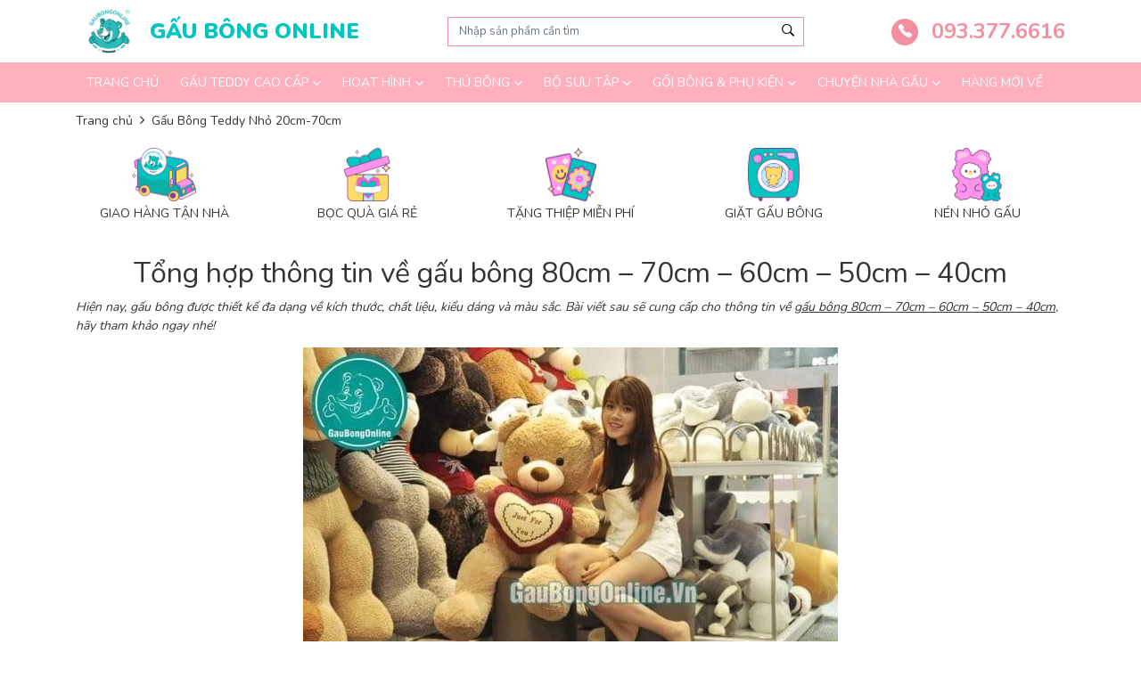

--- FILE ---
content_type: text/html; charset=UTF-8
request_url: https://gaubongonline.com.vn/gau-bong-teddy-nho-20cm-70cm
body_size: 37717
content:
<!DOCTYPE html>
<html lang="vi">
<head><meta charset="UTF-8"><script>if(navigator.userAgent.match(/MSIE|Internet Explorer/i)||navigator.userAgent.match(/Trident\/7\..*?rv:11/i)){var href=document.location.href;if(!href.match(/[?&]nowprocket/)){if(href.indexOf("?")==-1){if(href.indexOf("#")==-1){document.location.href=href+"?nowprocket=1"}else{document.location.href=href.replace("#","?nowprocket=1#")}}else{if(href.indexOf("#")==-1){document.location.href=href+"&nowprocket=1"}else{document.location.href=href.replace("#","&nowprocket=1#")}}}}</script><script>(()=>{class RocketLazyLoadScripts{constructor(){this.v="1.2.5.1",this.triggerEvents=["keydown","mousedown","mousemove","touchmove","touchstart","touchend","wheel"],this.userEventHandler=this.t.bind(this),this.touchStartHandler=this.i.bind(this),this.touchMoveHandler=this.o.bind(this),this.touchEndHandler=this.h.bind(this),this.clickHandler=this.u.bind(this),this.interceptedClicks=[],this.interceptedClickListeners=[],this.l(this),window.addEventListener("pageshow",(t=>{this.persisted=t.persisted,this.everythingLoaded&&this.m()})),document.addEventListener("DOMContentLoaded",(()=>{this.p()})),this.delayedScripts={normal:[],async:[],defer:[]},this.trash=[],this.allJQueries=[]}k(t){document.hidden?t.t():(this.triggerEvents.forEach((e=>window.addEventListener(e,t.userEventHandler,{passive:!0}))),window.addEventListener("touchstart",t.touchStartHandler,{passive:!0}),window.addEventListener("mousedown",t.touchStartHandler),document.addEventListener("visibilitychange",t.userEventHandler))}_(){this.triggerEvents.forEach((t=>window.removeEventListener(t,this.userEventHandler,{passive:!0}))),document.removeEventListener("visibilitychange",this.userEventHandler)}i(t){"HTML"!==t.target.tagName&&(window.addEventListener("touchend",this.touchEndHandler),window.addEventListener("mouseup",this.touchEndHandler),window.addEventListener("touchmove",this.touchMoveHandler,{passive:!0}),window.addEventListener("mousemove",this.touchMoveHandler),t.target.addEventListener("click",this.clickHandler),this.L(t.target,!0),this.M(t.target,"onclick","rocket-onclick"),this.C())}o(t){window.removeEventListener("touchend",this.touchEndHandler),window.removeEventListener("mouseup",this.touchEndHandler),window.removeEventListener("touchmove",this.touchMoveHandler,{passive:!0}),window.removeEventListener("mousemove",this.touchMoveHandler),t.target.removeEventListener("click",this.clickHandler),this.L(t.target,!1),this.M(t.target,"rocket-onclick","onclick"),this.O()}h(){window.removeEventListener("touchend",this.touchEndHandler),window.removeEventListener("mouseup",this.touchEndHandler),window.removeEventListener("touchmove",this.touchMoveHandler,{passive:!0}),window.removeEventListener("mousemove",this.touchMoveHandler)}u(t){t.target.removeEventListener("click",this.clickHandler),this.L(t.target,!1),this.M(t.target,"rocket-onclick","onclick"),this.interceptedClicks.push(t),t.preventDefault(),t.stopPropagation(),t.stopImmediatePropagation(),this.O()}D(){window.removeEventListener("touchstart",this.touchStartHandler,{passive:!0}),window.removeEventListener("mousedown",this.touchStartHandler),this.interceptedClicks.forEach((t=>{t.target.dispatchEvent(new MouseEvent("click",{view:t.view,bubbles:!0,cancelable:!0}))}))}l(t){EventTarget.prototype.addEventListenerBase=EventTarget.prototype.addEventListener,EventTarget.prototype.addEventListener=function(e,i,o){"click"!==e||t.windowLoaded||i===t.clickHandler||t.interceptedClickListeners.push({target:this,func:i,options:o}),(this||window).addEventListenerBase(e,i,o)}}L(t,e){this.interceptedClickListeners.forEach((i=>{i.target===t&&(e?t.removeEventListener("click",i.func,i.options):t.addEventListener("click",i.func,i.options))})),t.parentNode!==document.documentElement&&this.L(t.parentNode,e)}S(){return new Promise((t=>{this.T?this.O=t:t()}))}C(){this.T=!0}O(){this.T=!1}M(t,e,i){t.hasAttribute&&t.hasAttribute(e)&&(event.target.setAttribute(i,event.target.getAttribute(e)),event.target.removeAttribute(e))}t(){this._(this),"loading"===document.readyState?document.addEventListener("DOMContentLoaded",this.R.bind(this)):this.R()}p(){let t=[];document.querySelectorAll("script[type=rocketlazyloadscript][data-rocket-src]").forEach((e=>{let i=e.getAttribute("data-rocket-src");if(i&&0!==i.indexOf("data:")){0===i.indexOf("//")&&(i=location.protocol+i);try{const o=new URL(i).origin;o!==location.origin&&t.push({src:o,crossOrigin:e.crossOrigin||"module"===e.getAttribute("data-rocket-type")})}catch(t){}}})),t=[...new Map(t.map((t=>[JSON.stringify(t),t]))).values()],this.j(t,"preconnect")}async R(){this.lastBreath=Date.now(),this.P(this),this.F(this),this.q(),this.A(),this.I(),await this.U(this.delayedScripts.normal),await this.U(this.delayedScripts.defer),await this.U(this.delayedScripts.async);try{await this.W(),await this.H(this),await this.J()}catch(t){console.error(t)}window.dispatchEvent(new Event("rocket-allScriptsLoaded")),this.everythingLoaded=!0,this.S().then((()=>{this.D()})),this.N()}A(){document.querySelectorAll("script[type=rocketlazyloadscript]").forEach((t=>{t.hasAttribute("data-rocket-src")?t.hasAttribute("async")&&!1!==t.async?this.delayedScripts.async.push(t):t.hasAttribute("defer")&&!1!==t.defer||"module"===t.getAttribute("data-rocket-type")?this.delayedScripts.defer.push(t):this.delayedScripts.normal.push(t):this.delayedScripts.normal.push(t)}))}async B(t){if(await this.G(),!0!==t.noModule||!("noModule"in HTMLScriptElement.prototype))return new Promise((e=>{let i;function o(){(i||t).setAttribute("data-rocket-status","executed"),e()}try{if(navigator.userAgent.indexOf("Firefox/")>0||""===navigator.vendor)i=document.createElement("script"),[...t.attributes].forEach((t=>{let e=t.nodeName;"type"!==e&&("data-rocket-type"===e&&(e="type"),"data-rocket-src"===e&&(e="src"),i.setAttribute(e,t.nodeValue))})),t.text&&(i.text=t.text),i.hasAttribute("src")?(i.addEventListener("load",o),i.addEventListener("error",(function(){i.setAttribute("data-rocket-status","failed"),e()})),setTimeout((()=>{i.isConnected||e()}),1)):(i.text=t.text,o()),t.parentNode.replaceChild(i,t);else{const i=t.getAttribute("data-rocket-type"),n=t.getAttribute("data-rocket-src");i?(t.type=i,t.removeAttribute("data-rocket-type")):t.removeAttribute("type"),t.addEventListener("load",o),t.addEventListener("error",(function(){t.setAttribute("data-rocket-status","failed"),e()})),n?(t.removeAttribute("data-rocket-src"),t.src=n):t.src="data:text/javascript;base64,"+window.btoa(unescape(encodeURIComponent(t.text)))}}catch(i){t.setAttribute("data-rocket-status","failed"),e()}}));t.setAttribute("data-rocket-status","skipped")}async U(t){const e=t.shift();return e&&e.isConnected?(await this.B(e),this.U(t)):Promise.resolve()}I(){this.j([...this.delayedScripts.normal,...this.delayedScripts.defer,...this.delayedScripts.async],"preload")}j(t,e){var i=document.createDocumentFragment();t.forEach((t=>{const o=t.getAttribute&&t.getAttribute("data-rocket-src")||t.src;if(o){const n=document.createElement("link");n.href=o,n.rel=e,"preconnect"!==e&&(n.as="script"),t.getAttribute&&"module"===t.getAttribute("data-rocket-type")&&(n.crossOrigin=!0),t.crossOrigin&&(n.crossOrigin=t.crossOrigin),t.integrity&&(n.integrity=t.integrity),i.appendChild(n),this.trash.push(n)}})),document.head.appendChild(i)}P(t){let e={};function i(i,o){return e[o].eventsToRewrite.indexOf(i)>=0&&!t.everythingLoaded?"rocket-"+i:i}function o(t,o){!function(t){e[t]||(e[t]={originalFunctions:{add:t.addEventListener,remove:t.removeEventListener},eventsToRewrite:[]},t.addEventListener=function(){arguments[0]=i(arguments[0],t),e[t].originalFunctions.add.apply(t,arguments)},t.removeEventListener=function(){arguments[0]=i(arguments[0],t),e[t].originalFunctions.remove.apply(t,arguments)})}(t),e[t].eventsToRewrite.push(o)}function n(e,i){let o=e[i];e[i]=null,Object.defineProperty(e,i,{get:()=>o||function(){},set(n){t.everythingLoaded?o=n:e["rocket"+i]=o=n}})}o(document,"DOMContentLoaded"),o(window,"DOMContentLoaded"),o(window,"load"),o(window,"pageshow"),o(document,"readystatechange"),n(document,"onreadystatechange"),n(window,"onload"),n(window,"onpageshow")}F(t){let e;function i(e){return t.everythingLoaded?e:e.split(" ").map((t=>"load"===t||0===t.indexOf("load.")?"rocket-jquery-load":t)).join(" ")}function o(o){if(o&&o.fn&&!t.allJQueries.includes(o)){o.fn.ready=o.fn.init.prototype.ready=function(e){return t.domReadyFired?e.bind(document)(o):document.addEventListener("rocket-DOMContentLoaded",(()=>e.bind(document)(o))),o([])};const e=o.fn.on;o.fn.on=o.fn.init.prototype.on=function(){return this[0]===window&&("string"==typeof arguments[0]||arguments[0]instanceof String?arguments[0]=i(arguments[0]):"object"==typeof arguments[0]&&Object.keys(arguments[0]).forEach((t=>{const e=arguments[0][t];delete arguments[0][t],arguments[0][i(t)]=e}))),e.apply(this,arguments),this},t.allJQueries.push(o)}e=o}o(window.jQuery),Object.defineProperty(window,"jQuery",{get:()=>e,set(t){o(t)}})}async H(t){const e=document.querySelector("script[data-webpack]");e&&(await async function(){return new Promise((t=>{e.addEventListener("load",t),e.addEventListener("error",t)}))}(),await t.K(),await t.H(t))}async W(){this.domReadyFired=!0,await this.G(),document.dispatchEvent(new Event("rocket-readystatechange")),await this.G(),document.rocketonreadystatechange&&document.rocketonreadystatechange(),await this.G(),document.dispatchEvent(new Event("rocket-DOMContentLoaded")),await this.G(),window.dispatchEvent(new Event("rocket-DOMContentLoaded"))}async J(){await this.G(),document.dispatchEvent(new Event("rocket-readystatechange")),await this.G(),document.rocketonreadystatechange&&document.rocketonreadystatechange(),await this.G(),window.dispatchEvent(new Event("rocket-load")),await this.G(),window.rocketonload&&window.rocketonload(),await this.G(),this.allJQueries.forEach((t=>t(window).trigger("rocket-jquery-load"))),await this.G();const t=new Event("rocket-pageshow");t.persisted=this.persisted,window.dispatchEvent(t),await this.G(),window.rocketonpageshow&&window.rocketonpageshow({persisted:this.persisted}),this.windowLoaded=!0}m(){document.onreadystatechange&&document.onreadystatechange(),window.onload&&window.onload(),window.onpageshow&&window.onpageshow({persisted:this.persisted})}q(){const t=new Map;document.write=document.writeln=function(e){const i=document.currentScript;i||console.error("WPRocket unable to document.write this: "+e);const o=document.createRange(),n=i.parentElement;let s=t.get(i);void 0===s&&(s=i.nextSibling,t.set(i,s));const c=document.createDocumentFragment();o.setStart(c,0),c.appendChild(o.createContextualFragment(e)),n.insertBefore(c,s)}}async G(){Date.now()-this.lastBreath>45&&(await this.K(),this.lastBreath=Date.now())}async K(){return document.hidden?new Promise((t=>setTimeout(t))):new Promise((t=>requestAnimationFrame(t)))}N(){this.trash.forEach((t=>t.remove()))}static run(){const t=new RocketLazyLoadScripts;t.k(t)}}RocketLazyLoadScripts.run()})();</script>

<meta name="viewport" content="width=device-width, initial-scale=1, user-scalable=no">
<meta name="ahrefs-site-verification" content="4aaf3f85c918cdf50dc10865dbfdd17161c23f5b6bc3dd592134e4e0563355c6">
<meta name="google-site-verification" content="_lPtXao4vSoYFzwMvQ5O6bXULV6VA_4vvvtTJt-NcuI" />
<link rel="profile" href="https://gmpg.org/xfn/11">
<link rel="shortcut icon" type="image/x-icon" href="https://gaubongonline.com.vn/wp-content/uploads/2022/04/gaubongonline-256x256-1.png">

<meta name='robots' content='index, follow, max-image-preview:large, max-snippet:-1, max-video-preview:-1' />

	<!-- This site is optimized with the Yoast SEO plugin v26.6 - https://yoast.com/wordpress/plugins/seo/ -->
	<title>Tổng hợp thông tin về gấu bông 80cm - 70cm - 60cm - 50cm - 40cm</title><link rel="preload" as="style" href="https://fonts.googleapis.com/css2?family=Nunito:wght@300;400;600;700;900&#038;display=swap" /><link rel="stylesheet" href="https://fonts.googleapis.com/css2?family=Nunito:wght@300;400;600;700;900&#038;display=swap" media="print" onload="this.media='all'" /><noscript><link rel="stylesheet" href="https://fonts.googleapis.com/css2?family=Nunito:wght@300;400;600;700;900&#038;display=swap" /></noscript>
	<meta name="description" content="Hiện nay, gấu bông được thiết kế đa dạng. Bài viết sau sẽ cung cấp cho thông tin về gấu bông 80cm - 70cm - 60cm - 50cm - 40cm, hãy tham khảo ngay nhé!" />
	<link rel="canonical" href="https://gaubongonline.com.vn/gau-bong-teddy-nho-20cm-70cm" />
	<link rel="next" href="https://gaubongonline.com.vn/gau-bong-teddy-nho-20cm-70cm/page/2" />
	<meta property="og:locale" content="vi_VN" />
	<meta property="og:type" content="article" />
	<meta property="og:title" content="Tổng hợp thông tin về gấu bông 80cm - 70cm - 60cm - 50cm - 40cm" />
	<meta property="og:description" content="Hiện nay, gấu bông được thiết kế đa dạng. Bài viết sau sẽ cung cấp cho thông tin về gấu bông 80cm - 70cm - 60cm - 50cm - 40cm, hãy tham khảo ngay nhé!" />
	<meta property="og:url" content="https://gaubongonline.com.vn/gau-bong-teddy-nho-20cm-70cm" />
	<meta property="og:site_name" content="Gấu bông online" />
	<meta property="og:image" content="https://gaubongonline.com.vn/wp-content/uploads/2020/06/gau-teddy-om-tim-min.jpg" />
	<meta name="twitter:card" content="summary_large_image" />
	<script type="application/ld+json" class="yoast-schema-graph">{"@context":"https://schema.org","@graph":[{"@type":"CollectionPage","@id":"https://gaubongonline.com.vn/gau-bong-teddy-nho-20cm-70cm","url":"https://gaubongonline.com.vn/gau-bong-teddy-nho-20cm-70cm","name":"Tổng hợp thông tin về gấu bông 80cm - 70cm - 60cm - 50cm - 40cm","isPartOf":{"@id":"https://gaubongonline.com.vn/#website"},"primaryImageOfPage":{"@id":"https://gaubongonline.com.vn/gau-bong-teddy-nho-20cm-70cm#primaryimage"},"image":{"@id":"https://gaubongonline.com.vn/gau-bong-teddy-nho-20cm-70cm#primaryimage"},"thumbnailUrl":"https://gaubongonline.com.vn/wp-content/uploads/2025/05/Gau-Bong-Lazy-Om-Tho-6.jpg","description":"Hiện nay, gấu bông được thiết kế đa dạng. Bài viết sau sẽ cung cấp cho thông tin về gấu bông 80cm - 70cm - 60cm - 50cm - 40cm, hãy tham khảo ngay nhé!","breadcrumb":{"@id":"https://gaubongonline.com.vn/gau-bong-teddy-nho-20cm-70cm#breadcrumb"},"inLanguage":"vi"},{"@type":"ImageObject","inLanguage":"vi","@id":"https://gaubongonline.com.vn/gau-bong-teddy-nho-20cm-70cm#primaryimage","url":"https://gaubongonline.com.vn/wp-content/uploads/2025/05/Gau-Bong-Lazy-Om-Tho-6.jpg","contentUrl":"https://gaubongonline.com.vn/wp-content/uploads/2025/05/Gau-Bong-Lazy-Om-Tho-6.jpg","width":1000,"height":1000,"caption":"Gấu Bông Lazy Ôm Thỏ đã được bán tại Gấu Bông Online"},{"@type":"BreadcrumbList","@id":"https://gaubongonline.com.vn/gau-bong-teddy-nho-20cm-70cm#breadcrumb","itemListElement":[{"@type":"ListItem","position":1,"name":"Trang chủ","item":"https://gaubongonline.com.vn/"},{"@type":"ListItem","position":2,"name":"Gấu Bông Teddy Nhỏ 20cm-70cm"}]},{"@type":"WebSite","@id":"https://gaubongonline.com.vn/#website","url":"https://gaubongonline.com.vn/","name":"Gấu bông online","description":"Chuyên cung cấp gấu bông chất lượng","potentialAction":[{"@type":"SearchAction","target":{"@type":"EntryPoint","urlTemplate":"https://gaubongonline.com.vn/?s={search_term_string}"},"query-input":{"@type":"PropertyValueSpecification","valueRequired":true,"valueName":"search_term_string"}}],"inLanguage":"vi"}]}</script>
	<!-- / Yoast SEO plugin. -->


<link rel='dns-prefetch' href='//menu.metu.vn' />
<link href='https://fonts.gstatic.com' crossorigin rel='preconnect' />
<link rel="alternate" type="application/rss+xml" title="Dòng thông tin Gấu bông online &raquo;" href="https://gaubongonline.com.vn/feed" />
<link rel="alternate" type="application/rss+xml" title="Gấu bông online &raquo; Dòng bình luận" href="https://gaubongonline.com.vn/comments/feed" />
<link rel="alternate" type="application/rss+xml" title="Nguồn cấp Gấu bông online &raquo; Gấu Bông Teddy Nhỏ 20cm-70cm Danh mục" href="https://gaubongonline.com.vn/gau-bong-teddy-nho-20cm-70cm/feed" />
<style id='wp-img-auto-sizes-contain-inline-css' type='text/css'>
img:is([sizes=auto i],[sizes^="auto," i]){contain-intrinsic-size:3000px 1500px}
/*# sourceURL=wp-img-auto-sizes-contain-inline-css */
</style>
<style id='wp-emoji-styles-inline-css' type='text/css'>

	img.wp-smiley, img.emoji {
		display: inline !important;
		border: none !important;
		box-shadow: none !important;
		height: 1em !important;
		width: 1em !important;
		margin: 0 0.07em !important;
		vertical-align: -0.1em !important;
		background: none !important;
		padding: 0 !important;
	}
/*# sourceURL=wp-emoji-styles-inline-css */
</style>
<style id='wp-block-library-inline-css' type='text/css'>
:root{--wp-block-synced-color:#7a00df;--wp-block-synced-color--rgb:122,0,223;--wp-bound-block-color:var(--wp-block-synced-color);--wp-editor-canvas-background:#ddd;--wp-admin-theme-color:#007cba;--wp-admin-theme-color--rgb:0,124,186;--wp-admin-theme-color-darker-10:#006ba1;--wp-admin-theme-color-darker-10--rgb:0,107,160.5;--wp-admin-theme-color-darker-20:#005a87;--wp-admin-theme-color-darker-20--rgb:0,90,135;--wp-admin-border-width-focus:2px}@media (min-resolution:192dpi){:root{--wp-admin-border-width-focus:1.5px}}.wp-element-button{cursor:pointer}:root .has-very-light-gray-background-color{background-color:#eee}:root .has-very-dark-gray-background-color{background-color:#313131}:root .has-very-light-gray-color{color:#eee}:root .has-very-dark-gray-color{color:#313131}:root .has-vivid-green-cyan-to-vivid-cyan-blue-gradient-background{background:linear-gradient(135deg,#00d084,#0693e3)}:root .has-purple-crush-gradient-background{background:linear-gradient(135deg,#34e2e4,#4721fb 50%,#ab1dfe)}:root .has-hazy-dawn-gradient-background{background:linear-gradient(135deg,#faaca8,#dad0ec)}:root .has-subdued-olive-gradient-background{background:linear-gradient(135deg,#fafae1,#67a671)}:root .has-atomic-cream-gradient-background{background:linear-gradient(135deg,#fdd79a,#004a59)}:root .has-nightshade-gradient-background{background:linear-gradient(135deg,#330968,#31cdcf)}:root .has-midnight-gradient-background{background:linear-gradient(135deg,#020381,#2874fc)}:root{--wp--preset--font-size--normal:16px;--wp--preset--font-size--huge:42px}.has-regular-font-size{font-size:1em}.has-larger-font-size{font-size:2.625em}.has-normal-font-size{font-size:var(--wp--preset--font-size--normal)}.has-huge-font-size{font-size:var(--wp--preset--font-size--huge)}.has-text-align-center{text-align:center}.has-text-align-left{text-align:left}.has-text-align-right{text-align:right}.has-fit-text{white-space:nowrap!important}#end-resizable-editor-section{display:none}.aligncenter{clear:both}.items-justified-left{justify-content:flex-start}.items-justified-center{justify-content:center}.items-justified-right{justify-content:flex-end}.items-justified-space-between{justify-content:space-between}.screen-reader-text{border:0;clip-path:inset(50%);height:1px;margin:-1px;overflow:hidden;padding:0;position:absolute;width:1px;word-wrap:normal!important}.screen-reader-text:focus{background-color:#ddd;clip-path:none;color:#444;display:block;font-size:1em;height:auto;left:5px;line-height:normal;padding:15px 23px 14px;text-decoration:none;top:5px;width:auto;z-index:100000}html :where(.has-border-color){border-style:solid}html :where([style*=border-top-color]){border-top-style:solid}html :where([style*=border-right-color]){border-right-style:solid}html :where([style*=border-bottom-color]){border-bottom-style:solid}html :where([style*=border-left-color]){border-left-style:solid}html :where([style*=border-width]){border-style:solid}html :where([style*=border-top-width]){border-top-style:solid}html :where([style*=border-right-width]){border-right-style:solid}html :where([style*=border-bottom-width]){border-bottom-style:solid}html :where([style*=border-left-width]){border-left-style:solid}html :where(img[class*=wp-image-]){height:auto;max-width:100%}:where(figure){margin:0 0 1em}html :where(.is-position-sticky){--wp-admin--admin-bar--position-offset:var(--wp-admin--admin-bar--height,0px)}@media screen and (max-width:600px){html :where(.is-position-sticky){--wp-admin--admin-bar--position-offset:0px}}

/*# sourceURL=wp-block-library-inline-css */
</style><link data-minify="1" rel='stylesheet' id='wc-blocks-style-css' href='https://gaubongonline.com.vn/wp-content/cache/min/1/wp-content/plugins/woocommerce/assets/client/blocks/wc-blocks.css?ver=1767606828' type='text/css' media='all' />
<style id='global-styles-inline-css' type='text/css'>
:root{--wp--preset--aspect-ratio--square: 1;--wp--preset--aspect-ratio--4-3: 4/3;--wp--preset--aspect-ratio--3-4: 3/4;--wp--preset--aspect-ratio--3-2: 3/2;--wp--preset--aspect-ratio--2-3: 2/3;--wp--preset--aspect-ratio--16-9: 16/9;--wp--preset--aspect-ratio--9-16: 9/16;--wp--preset--color--black: #000000;--wp--preset--color--cyan-bluish-gray: #abb8c3;--wp--preset--color--white: #ffffff;--wp--preset--color--pale-pink: #f78da7;--wp--preset--color--vivid-red: #cf2e2e;--wp--preset--color--luminous-vivid-orange: #ff6900;--wp--preset--color--luminous-vivid-amber: #fcb900;--wp--preset--color--light-green-cyan: #7bdcb5;--wp--preset--color--vivid-green-cyan: #00d084;--wp--preset--color--pale-cyan-blue: #8ed1fc;--wp--preset--color--vivid-cyan-blue: #0693e3;--wp--preset--color--vivid-purple: #9b51e0;--wp--preset--gradient--vivid-cyan-blue-to-vivid-purple: linear-gradient(135deg,rgb(6,147,227) 0%,rgb(155,81,224) 100%);--wp--preset--gradient--light-green-cyan-to-vivid-green-cyan: linear-gradient(135deg,rgb(122,220,180) 0%,rgb(0,208,130) 100%);--wp--preset--gradient--luminous-vivid-amber-to-luminous-vivid-orange: linear-gradient(135deg,rgb(252,185,0) 0%,rgb(255,105,0) 100%);--wp--preset--gradient--luminous-vivid-orange-to-vivid-red: linear-gradient(135deg,rgb(255,105,0) 0%,rgb(207,46,46) 100%);--wp--preset--gradient--very-light-gray-to-cyan-bluish-gray: linear-gradient(135deg,rgb(238,238,238) 0%,rgb(169,184,195) 100%);--wp--preset--gradient--cool-to-warm-spectrum: linear-gradient(135deg,rgb(74,234,220) 0%,rgb(151,120,209) 20%,rgb(207,42,186) 40%,rgb(238,44,130) 60%,rgb(251,105,98) 80%,rgb(254,248,76) 100%);--wp--preset--gradient--blush-light-purple: linear-gradient(135deg,rgb(255,206,236) 0%,rgb(152,150,240) 100%);--wp--preset--gradient--blush-bordeaux: linear-gradient(135deg,rgb(254,205,165) 0%,rgb(254,45,45) 50%,rgb(107,0,62) 100%);--wp--preset--gradient--luminous-dusk: linear-gradient(135deg,rgb(255,203,112) 0%,rgb(199,81,192) 50%,rgb(65,88,208) 100%);--wp--preset--gradient--pale-ocean: linear-gradient(135deg,rgb(255,245,203) 0%,rgb(182,227,212) 50%,rgb(51,167,181) 100%);--wp--preset--gradient--electric-grass: linear-gradient(135deg,rgb(202,248,128) 0%,rgb(113,206,126) 100%);--wp--preset--gradient--midnight: linear-gradient(135deg,rgb(2,3,129) 0%,rgb(40,116,252) 100%);--wp--preset--font-size--small: 13px;--wp--preset--font-size--medium: 20px;--wp--preset--font-size--large: 36px;--wp--preset--font-size--x-large: 42px;--wp--preset--spacing--20: 0.44rem;--wp--preset--spacing--30: 0.67rem;--wp--preset--spacing--40: 1rem;--wp--preset--spacing--50: 1.5rem;--wp--preset--spacing--60: 2.25rem;--wp--preset--spacing--70: 3.38rem;--wp--preset--spacing--80: 5.06rem;--wp--preset--shadow--natural: 6px 6px 9px rgba(0, 0, 0, 0.2);--wp--preset--shadow--deep: 12px 12px 50px rgba(0, 0, 0, 0.4);--wp--preset--shadow--sharp: 6px 6px 0px rgba(0, 0, 0, 0.2);--wp--preset--shadow--outlined: 6px 6px 0px -3px rgb(255, 255, 255), 6px 6px rgb(0, 0, 0);--wp--preset--shadow--crisp: 6px 6px 0px rgb(0, 0, 0);}:where(.is-layout-flex){gap: 0.5em;}:where(.is-layout-grid){gap: 0.5em;}body .is-layout-flex{display: flex;}.is-layout-flex{flex-wrap: wrap;align-items: center;}.is-layout-flex > :is(*, div){margin: 0;}body .is-layout-grid{display: grid;}.is-layout-grid > :is(*, div){margin: 0;}:where(.wp-block-columns.is-layout-flex){gap: 2em;}:where(.wp-block-columns.is-layout-grid){gap: 2em;}:where(.wp-block-post-template.is-layout-flex){gap: 1.25em;}:where(.wp-block-post-template.is-layout-grid){gap: 1.25em;}.has-black-color{color: var(--wp--preset--color--black) !important;}.has-cyan-bluish-gray-color{color: var(--wp--preset--color--cyan-bluish-gray) !important;}.has-white-color{color: var(--wp--preset--color--white) !important;}.has-pale-pink-color{color: var(--wp--preset--color--pale-pink) !important;}.has-vivid-red-color{color: var(--wp--preset--color--vivid-red) !important;}.has-luminous-vivid-orange-color{color: var(--wp--preset--color--luminous-vivid-orange) !important;}.has-luminous-vivid-amber-color{color: var(--wp--preset--color--luminous-vivid-amber) !important;}.has-light-green-cyan-color{color: var(--wp--preset--color--light-green-cyan) !important;}.has-vivid-green-cyan-color{color: var(--wp--preset--color--vivid-green-cyan) !important;}.has-pale-cyan-blue-color{color: var(--wp--preset--color--pale-cyan-blue) !important;}.has-vivid-cyan-blue-color{color: var(--wp--preset--color--vivid-cyan-blue) !important;}.has-vivid-purple-color{color: var(--wp--preset--color--vivid-purple) !important;}.has-black-background-color{background-color: var(--wp--preset--color--black) !important;}.has-cyan-bluish-gray-background-color{background-color: var(--wp--preset--color--cyan-bluish-gray) !important;}.has-white-background-color{background-color: var(--wp--preset--color--white) !important;}.has-pale-pink-background-color{background-color: var(--wp--preset--color--pale-pink) !important;}.has-vivid-red-background-color{background-color: var(--wp--preset--color--vivid-red) !important;}.has-luminous-vivid-orange-background-color{background-color: var(--wp--preset--color--luminous-vivid-orange) !important;}.has-luminous-vivid-amber-background-color{background-color: var(--wp--preset--color--luminous-vivid-amber) !important;}.has-light-green-cyan-background-color{background-color: var(--wp--preset--color--light-green-cyan) !important;}.has-vivid-green-cyan-background-color{background-color: var(--wp--preset--color--vivid-green-cyan) !important;}.has-pale-cyan-blue-background-color{background-color: var(--wp--preset--color--pale-cyan-blue) !important;}.has-vivid-cyan-blue-background-color{background-color: var(--wp--preset--color--vivid-cyan-blue) !important;}.has-vivid-purple-background-color{background-color: var(--wp--preset--color--vivid-purple) !important;}.has-black-border-color{border-color: var(--wp--preset--color--black) !important;}.has-cyan-bluish-gray-border-color{border-color: var(--wp--preset--color--cyan-bluish-gray) !important;}.has-white-border-color{border-color: var(--wp--preset--color--white) !important;}.has-pale-pink-border-color{border-color: var(--wp--preset--color--pale-pink) !important;}.has-vivid-red-border-color{border-color: var(--wp--preset--color--vivid-red) !important;}.has-luminous-vivid-orange-border-color{border-color: var(--wp--preset--color--luminous-vivid-orange) !important;}.has-luminous-vivid-amber-border-color{border-color: var(--wp--preset--color--luminous-vivid-amber) !important;}.has-light-green-cyan-border-color{border-color: var(--wp--preset--color--light-green-cyan) !important;}.has-vivid-green-cyan-border-color{border-color: var(--wp--preset--color--vivid-green-cyan) !important;}.has-pale-cyan-blue-border-color{border-color: var(--wp--preset--color--pale-cyan-blue) !important;}.has-vivid-cyan-blue-border-color{border-color: var(--wp--preset--color--vivid-cyan-blue) !important;}.has-vivid-purple-border-color{border-color: var(--wp--preset--color--vivid-purple) !important;}.has-vivid-cyan-blue-to-vivid-purple-gradient-background{background: var(--wp--preset--gradient--vivid-cyan-blue-to-vivid-purple) !important;}.has-light-green-cyan-to-vivid-green-cyan-gradient-background{background: var(--wp--preset--gradient--light-green-cyan-to-vivid-green-cyan) !important;}.has-luminous-vivid-amber-to-luminous-vivid-orange-gradient-background{background: var(--wp--preset--gradient--luminous-vivid-amber-to-luminous-vivid-orange) !important;}.has-luminous-vivid-orange-to-vivid-red-gradient-background{background: var(--wp--preset--gradient--luminous-vivid-orange-to-vivid-red) !important;}.has-very-light-gray-to-cyan-bluish-gray-gradient-background{background: var(--wp--preset--gradient--very-light-gray-to-cyan-bluish-gray) !important;}.has-cool-to-warm-spectrum-gradient-background{background: var(--wp--preset--gradient--cool-to-warm-spectrum) !important;}.has-blush-light-purple-gradient-background{background: var(--wp--preset--gradient--blush-light-purple) !important;}.has-blush-bordeaux-gradient-background{background: var(--wp--preset--gradient--blush-bordeaux) !important;}.has-luminous-dusk-gradient-background{background: var(--wp--preset--gradient--luminous-dusk) !important;}.has-pale-ocean-gradient-background{background: var(--wp--preset--gradient--pale-ocean) !important;}.has-electric-grass-gradient-background{background: var(--wp--preset--gradient--electric-grass) !important;}.has-midnight-gradient-background{background: var(--wp--preset--gradient--midnight) !important;}.has-small-font-size{font-size: var(--wp--preset--font-size--small) !important;}.has-medium-font-size{font-size: var(--wp--preset--font-size--medium) !important;}.has-large-font-size{font-size: var(--wp--preset--font-size--large) !important;}.has-x-large-font-size{font-size: var(--wp--preset--font-size--x-large) !important;}
/*# sourceURL=global-styles-inline-css */
</style>

<style id='classic-theme-styles-inline-css' type='text/css'>
/*! This file is auto-generated */
.wp-block-button__link{color:#fff;background-color:#32373c;border-radius:9999px;box-shadow:none;text-decoration:none;padding:calc(.667em + 2px) calc(1.333em + 2px);font-size:1.125em}.wp-block-file__button{background:#32373c;color:#fff;text-decoration:none}
/*# sourceURL=/wp-includes/css/classic-themes.min.css */
</style>
<link rel='stylesheet' id='kk-star-ratings-css' href='https://gaubongonline.com.vn/wp-content/cache/background-css/gaubongonline.com.vn/wp-content/plugins/kk-star-ratings/src/core/public/css/kk-star-ratings.min.css?ver=5.4.10.3&wpr_t=1767635605' type='text/css' media='all' />
<link rel='stylesheet' id='willgroup-comment-style-css' href='https://gaubongonline.com.vn/wp-content/plugins/willgroup-comment/css/style.css?ver=e82763ecb24c4abf04744962a1dd7374' type='text/css' media='all' />
<style id='woocommerce-inline-inline-css' type='text/css'>
.woocommerce form .form-row .required { visibility: visible; }
/*# sourceURL=woocommerce-inline-inline-css */
</style>
<link data-minify="1" rel='stylesheet' id='willgroup-bootstrap-css' href='https://gaubongonline.com.vn/wp-content/cache/min/1/wp-content/themes/willgroup/css/bootstrap.css?ver=1767606828' type='text/css' media='all' />
<link data-minify="1" rel='stylesheet' id='willgroup-style-css' href='https://gaubongonline.com.vn/wp-content/cache/background-css/gaubongonline.com.vn/wp-content/cache/min/1/wp-content/themes/willgroup/style.css?ver=1767606828&wpr_t=1767635605' type='text/css' media='all' />
<style id='rocket-lazyload-inline-css' type='text/css'>
.rll-youtube-player{position:relative;padding-bottom:56.23%;height:0;overflow:hidden;max-width:100%;}.rll-youtube-player:focus-within{outline: 2px solid currentColor;outline-offset: 5px;}.rll-youtube-player iframe{position:absolute;top:0;left:0;width:100%;height:100%;z-index:100;background:0 0}.rll-youtube-player img{bottom:0;display:block;left:0;margin:auto;max-width:100%;width:100%;position:absolute;right:0;top:0;border:none;height:auto;-webkit-transition:.4s all;-moz-transition:.4s all;transition:.4s all}.rll-youtube-player img:hover{-webkit-filter:brightness(75%)}.rll-youtube-player .play{height:100%;width:100%;left:0;top:0;position:absolute;background:var(--wpr-bg-01d82da0-4f4c-4bc2-bd13-a0729fd6e804) no-repeat center;background-color: transparent !important;cursor:pointer;border:none;}
/*# sourceURL=rocket-lazyload-inline-css */
</style>
<script type="text/javascript" src="https://gaubongonline.com.vn/wp-includes/js/jquery/jquery.min.js?ver=3.7.1" id="jquery-core-js" defer></script>
<script type="text/javascript" src="https://gaubongonline.com.vn/wp-includes/js/jquery/jquery-migrate.min.js?ver=3.4.1" id="jquery-migrate-js" defer></script>
<script type="text/javascript" src="https://gaubongonline.com.vn/wp-content/plugins/woocommerce/assets/js/jquery-blockui/jquery.blockUI.min.js?ver=2.7.0-wc.10.4.3" id="wc-jquery-blockui-js" defer="defer" data-wp-strategy="defer"></script>
<script type="text/javascript" id="wc-add-to-cart-js-extra">
/* <![CDATA[ */
var wc_add_to_cart_params = {"ajax_url":"/wp-admin/admin-ajax.php","wc_ajax_url":"/?wc-ajax=%%endpoint%%","i18n_view_cart":"Xem gi\u1ecf h\u00e0ng","cart_url":"https://gaubongonline.com.vn/gio-hang","is_cart":"","cart_redirect_after_add":"no"};
//# sourceURL=wc-add-to-cart-js-extra
/* ]]> */
</script>
<script type="text/javascript" src="https://gaubongonline.com.vn/wp-content/plugins/woocommerce/assets/js/frontend/add-to-cart.min.js?ver=10.4.3" id="wc-add-to-cart-js" defer="defer" data-wp-strategy="defer"></script>
<script type="text/javascript" src="https://gaubongonline.com.vn/wp-content/plugins/woocommerce/assets/js/js-cookie/js.cookie.min.js?ver=2.1.4-wc.10.4.3" id="wc-js-cookie-js" defer="defer" data-wp-strategy="defer"></script>
<script type="text/javascript" id="woocommerce-js-extra">
/* <![CDATA[ */
var woocommerce_params = {"ajax_url":"/wp-admin/admin-ajax.php","wc_ajax_url":"/?wc-ajax=%%endpoint%%","i18n_password_show":"Hi\u1ec3n th\u1ecb m\u1eadt kh\u1ea9u","i18n_password_hide":"\u1ea8n m\u1eadt kh\u1ea9u"};
//# sourceURL=woocommerce-js-extra
/* ]]> */
</script>
<script type="text/javascript" src="https://gaubongonline.com.vn/wp-content/plugins/woocommerce/assets/js/frontend/woocommerce.min.js?ver=10.4.3" id="woocommerce-js" defer="defer" data-wp-strategy="defer"></script>
<link rel="https://api.w.org/" href="https://gaubongonline.com.vn/wp-json/" /><link rel="alternate" title="JSON" type="application/json" href="https://gaubongonline.com.vn/wp-json/wp/v2/product_cat/158" /><link rel="EditURI" type="application/rsd+xml" title="RSD" href="https://gaubongonline.com.vn/xmlrpc.php?rsd" />
	<noscript><style>.woocommerce-product-gallery{ opacity: 1 !important; }</style></noscript>
	<style type="text/css">.recentcomments a{display:inline !important;padding:0 !important;margin:0 !important;}</style><noscript><style id="rocket-lazyload-nojs-css">.rll-youtube-player, [data-lazy-src]{display:none !important;}</style></noscript><style id="wpr-lazyload-bg-container"></style><style id="wpr-lazyload-bg-exclusion"></style>
<noscript>
<style id="wpr-lazyload-bg-nostyle">.kk-star-ratings .kksr-stars .kksr-star .kksr-icon, .kk-star-ratings:not(.kksr-disabled) .kksr-stars .kksr-star:hover ~ .kksr-star .kksr-icon{--wpr-bg-b198c330-1f37-4dff-af9e-6c8d21bd2b67: url('https://gaubongonline.com.vn/wp-content/plugins/kk-star-ratings/src/core/public/svg/inactive.svg');}.kk-star-ratings .kksr-stars .kksr-stars-active .kksr-star .kksr-icon{--wpr-bg-1f2aaf0a-1c4e-4d26-b50b-e54e27c5a4d2: url('https://gaubongonline.com.vn/wp-content/plugins/kk-star-ratings/src/core/public/svg/active.svg');}.kk-star-ratings.kksr-disabled .kksr-stars .kksr-stars-active .kksr-star .kksr-icon, .kk-star-ratings:not(.kksr-disabled) .kksr-stars:hover .kksr-star .kksr-icon{--wpr-bg-81ebe426-140e-41fc-b862-7560675e9cc7: url('https://gaubongonline.com.vn/wp-content/plugins/kk-star-ratings/src/core/public/svg/selected.svg');}.sale-text{--wpr-bg-ed2fae1c-49bf-417d-a63b-9120dbb10cf8: url('https://gaubongonline.com.vn/wp-content/themes/willgroup/images/sale-icon.png');}.out-of-stocks{--wpr-bg-854edb50-acdb-42d3-a268-4110a21692f3: url('https://gaubongonline.com.vn/wp-content/themes/willgroup/images/het-hang-icon.png');}.type-product.outofstock .sale-text{--wpr-bg-3de57807-613d-4fae-ad46-a5e168c58dd8: url('https://gaubongonline.com.vn/wp-content/themes/willgroup/images/het-hang-icon.png');}.rll-youtube-player .play{--wpr-bg-01d82da0-4f4c-4bc2-bd13-a0729fd6e804: url('https://gaubongonline.com.vn/wp-content/plugins/wp-rocket/assets/img/youtube.png');}</style>
</noscript>
<script type="application/javascript">const rocket_pairs = [{"selector":".kk-star-ratings .kksr-stars .kksr-star .kksr-icon, .kk-star-ratings:not(.kksr-disabled) .kksr-stars .kksr-star ~ .kksr-star .kksr-icon","style":".kk-star-ratings .kksr-stars .kksr-star .kksr-icon, .kk-star-ratings:not(.kksr-disabled) .kksr-stars .kksr-star:hover ~ .kksr-star .kksr-icon{--wpr-bg-b198c330-1f37-4dff-af9e-6c8d21bd2b67: url('https:\/\/gaubongonline.com.vn\/wp-content\/plugins\/kk-star-ratings\/src\/core\/public\/svg\/inactive.svg');}","hash":"b198c330-1f37-4dff-af9e-6c8d21bd2b67","url":"https:\/\/gaubongonline.com.vn\/wp-content\/plugins\/kk-star-ratings\/src\/core\/public\/svg\/inactive.svg"},{"selector":".kk-star-ratings .kksr-stars .kksr-stars-active .kksr-star .kksr-icon","style":".kk-star-ratings .kksr-stars .kksr-stars-active .kksr-star .kksr-icon{--wpr-bg-1f2aaf0a-1c4e-4d26-b50b-e54e27c5a4d2: url('https:\/\/gaubongonline.com.vn\/wp-content\/plugins\/kk-star-ratings\/src\/core\/public\/svg\/active.svg');}","hash":"1f2aaf0a-1c4e-4d26-b50b-e54e27c5a4d2","url":"https:\/\/gaubongonline.com.vn\/wp-content\/plugins\/kk-star-ratings\/src\/core\/public\/svg\/active.svg"},{"selector":".kk-star-ratings.kksr-disabled .kksr-stars .kksr-stars-active .kksr-star .kksr-icon, .kk-star-ratings:not(.kksr-disabled) .kksr-stars .kksr-star .kksr-icon","style":".kk-star-ratings.kksr-disabled .kksr-stars .kksr-stars-active .kksr-star .kksr-icon, .kk-star-ratings:not(.kksr-disabled) .kksr-stars:hover .kksr-star .kksr-icon{--wpr-bg-81ebe426-140e-41fc-b862-7560675e9cc7: url('https:\/\/gaubongonline.com.vn\/wp-content\/plugins\/kk-star-ratings\/src\/core\/public\/svg\/selected.svg');}","hash":"81ebe426-140e-41fc-b862-7560675e9cc7","url":"https:\/\/gaubongonline.com.vn\/wp-content\/plugins\/kk-star-ratings\/src\/core\/public\/svg\/selected.svg"},{"selector":".sale-text","style":".sale-text{--wpr-bg-ed2fae1c-49bf-417d-a63b-9120dbb10cf8: url('https:\/\/gaubongonline.com.vn\/wp-content\/themes\/willgroup\/images\/sale-icon.png');}","hash":"ed2fae1c-49bf-417d-a63b-9120dbb10cf8","url":"https:\/\/gaubongonline.com.vn\/wp-content\/themes\/willgroup\/images\/sale-icon.png"},{"selector":".out-of-stocks","style":".out-of-stocks{--wpr-bg-854edb50-acdb-42d3-a268-4110a21692f3: url('https:\/\/gaubongonline.com.vn\/wp-content\/themes\/willgroup\/images\/het-hang-icon.png');}","hash":"854edb50-acdb-42d3-a268-4110a21692f3","url":"https:\/\/gaubongonline.com.vn\/wp-content\/themes\/willgroup\/images\/het-hang-icon.png"},{"selector":".type-product.outofstock .sale-text","style":".type-product.outofstock .sale-text{--wpr-bg-3de57807-613d-4fae-ad46-a5e168c58dd8: url('https:\/\/gaubongonline.com.vn\/wp-content\/themes\/willgroup\/images\/het-hang-icon.png');}","hash":"3de57807-613d-4fae-ad46-a5e168c58dd8","url":"https:\/\/gaubongonline.com.vn\/wp-content\/themes\/willgroup\/images\/het-hang-icon.png"},{"selector":".rll-youtube-player .play","style":".rll-youtube-player .play{--wpr-bg-01d82da0-4f4c-4bc2-bd13-a0729fd6e804: url('https:\/\/gaubongonline.com.vn\/wp-content\/plugins\/wp-rocket\/assets\/img\/youtube.png');}","hash":"01d82da0-4f4c-4bc2-bd13-a0729fd6e804","url":"https:\/\/gaubongonline.com.vn\/wp-content\/plugins\/wp-rocket\/assets\/img\/youtube.png"}]; const rocket_excluded_pairs = [];</script></head>
<body data-rsssl=1 class="archive tax-product_cat term-gau-bong-teddy-nho-20cm-70cm term-158 wp-theme-willgroup woocommerce theme-willgroup woocommerce-page woocommerce-no-js">
<!-- Google Tag Manager (noscript) -->

<!-- End Google Tag Manager (noscript) -->
<div id="page" class="site">
	<a class="skip-link sr-only" href="#content">Skip to content</a>
	
	<header id="masthead" class="site-header" role="banner">
		<div class="site-branding">
			<div class="container">
				<a class="site-nav-toggler d-lg-none" data-toggle="collapse" href="#site-nav">
					<i class="ion-navicon"></i>
				</a>
								<strong class="site-logo">
					<a href="https://gaubongonline.com.vn/" rel="home">
						<img width="2615" height="1743" src="data:image/svg+xml,%3Csvg%20xmlns='http://www.w3.org/2000/svg'%20viewBox='0%200%202615%201743'%3E%3C/svg%3E" alt="Gấu bông online" data-lazy-src="https://gaubongonline.com.vn/wp-content/uploads/2022/04/GBO_Original-120x80-1.png"/><noscript><img width="2615" height="1743" loading="lazy" src="https://gaubongonline.com.vn/wp-content/uploads/2022/04/GBO_Original-120x80-1.png" alt="Gấu bông online"/></noscript>
						<span class="d-none d-md-block">Gấu Bông Online</span>
					</a>
				</strong>
								<div class="site-search">
					<form class="form-search" action="https://gaubongonline.com.vn" method="GET">
	<input type="hidden" name="post_type" value="product"/>
	<div class="input-group">
		<input class="form-control typeaheads" type="text" name="s" placeholder="Nhập sản phẩm cần tìm"/>
		<span class="input-group-btn position-absolute" style="z-index: 10; top: 1px; right: 1px;">
			<button class="btn border-0" type="submit"><i class="ion-ios-search-strong"></i></button>
		</span>
	</div>
</form>				</div>
				<a class="d-none d-sm-block site-hotline" href="tel:0933776616">
					<i class="ion-ios-telephone"></i>
					093.377.6616				</a>
			</div>
		</div>
		<nav class="site-nav navbar-expand-lg">
			<div class="collapse navbar-collapse" id="site-nav">
				<div class="container">
				<ul id="menu-main-menu" class="menu"><li id="menu-item-3233" class="menu-item menu-item-type-post_type menu-item-object-page menu-item-home menu-item-3233"><a href="https://gaubongonline.com.vn/">Trang chủ</a></li>
<li id="menu-item-207" class="menu-item menu-item-type-taxonomy menu-item-object-product_cat current-menu-ancestor menu-item-has-children menu-item-207"><a href="https://gaubongonline.com.vn/gau-teddy">Gấu Teddy Cao Cấp</a>
<ul class="sub-menu">
	<li id="menu-item-3341" class="menu-item menu-item-type-taxonomy menu-item-object-product_cat current-menu-ancestor current-menu-parent menu-item-has-children menu-item-3341"><a href="https://gaubongonline.com.vn/gau-bong-teddy-to">GẤU BÔNG TEDDY</a>
	<ul class="sub-menu">
		<li id="menu-item-3264" class="menu-item menu-item-type-taxonomy menu-item-object-product_cat menu-item-3264"><a href="https://gaubongonline.com.vn/gau-bong-2m-3m">Gấu Bông Teddy Khổng Lồ 2m &#8211; 3m</a></li>
		<li id="menu-item-5835" class="menu-item menu-item-type-taxonomy menu-item-object-product_cat menu-item-5835"><a href="https://gaubongonline.com.vn/gau-bong-teddy-1m5-1m6-1m7">Gấu Bông Teddy 1m5 &#8211; 1m6 &#8211; 1m7</a></li>
		<li id="menu-item-5834" class="menu-item menu-item-type-taxonomy menu-item-object-product_cat menu-item-5834"><a href="https://gaubongonline.com.vn/gau-bong-teddy-80cm-1m-1m1-1m2-1m4-2">Gấu Bông Teddy 80cm-1m-1m1-1m2-1m4</a></li>
		<li id="menu-item-5836" class="menu-item menu-item-type-taxonomy menu-item-object-product_cat current-menu-item menu-item-5836"><a href="https://gaubongonline.com.vn/gau-bong-teddy-nho-20cm-70cm" aria-current="page">Gấu Bông Teddy Nhỏ 20cm-70cm</a></li>
	</ul>
</li>
	<li id="menu-item-11653" class="menu-item menu-item-type-taxonomy menu-item-object-product_cat menu-item-has-children menu-item-11653"><a href="https://gaubongonline.com.vn/gau-bong-teddy-gia-re">GẤU BÔNG TEDDY GIÁ RẺ</a>
	<ul class="sub-menu">
		<li id="menu-item-11658" class="menu-item menu-item-type-taxonomy menu-item-object-product_cat menu-item-11658"><a href="https://gaubongonline.com.vn/duoi-100k">Dưới 100K</a></li>
		<li id="menu-item-11654" class="menu-item menu-item-type-taxonomy menu-item-object-product_cat menu-item-11654"><a href="https://gaubongonline.com.vn/100k-200k">100k &#8211; 200k</a></li>
		<li id="menu-item-11656" class="menu-item menu-item-type-taxonomy menu-item-object-product_cat menu-item-11656"><a href="https://gaubongonline.com.vn/200k-500k">200k-500k</a></li>
		<li id="menu-item-11657" class="menu-item menu-item-type-taxonomy menu-item-object-product_cat menu-item-11657"><a href="https://gaubongonline.com.vn/500k-1tr">500k-1tr</a></li>
		<li id="menu-item-11655" class="menu-item menu-item-type-taxonomy menu-item-object-product_cat menu-item-11655"><a href="https://gaubongonline.com.vn/1tr-2tr">1tr-2tr</a></li>
	</ul>
</li>
	<li id="menu-item-11659" class="menu-item menu-item-type-taxonomy menu-item-object-product_cat menu-item-has-children menu-item-11659"><a href="https://gaubongonline.com.vn/gau-bong-cao-cap">GẤU BÔNG CAO CẤP</a>
	<ul class="sub-menu">
		<li id="menu-item-11660" class="menu-item menu-item-type-post_type menu-item-object-product menu-item-11660"><a href="https://gaubongonline.com.vn/gau-bong-teddy-socola-2800">Gấu Bông Teddy Xoắn Nâu</a></li>
		<li id="menu-item-11661" class="menu-item menu-item-type-post_type menu-item-object-product menu-item-11661"><a href="https://gaubongonline.com.vn/gau-bong-teddy-logo-baby-3155">Gấu Bông Teddy Len Logo Baby</a></li>
		<li id="menu-item-11662" class="menu-item menu-item-type-post_type menu-item-object-product menu-item-11662"><a href="https://gaubongonline.com.vn/gau-bong-teddy-angel-tim-2863">Gấu Bông Teddy Angel Tím</a></li>
		<li id="menu-item-17856" class="menu-item menu-item-type-post_type menu-item-object-product menu-item-17856"><a href="https://gaubongonline.com.vn/gau-bong-teddy-banh-kem-9888">Gấu Bông Teddy Bánh Kem</a></li>
		<li id="menu-item-17855" class="menu-item menu-item-type-post_type menu-item-object-product menu-item-17855"><a href="https://gaubongonline.com.vn/gau-bong-teddy-om-tim-hoa-4077">Gấu Bông Teddy Ôm Tim Hoa</a></li>
	</ul>
</li>
	<li id="menu-item-11665" class="menu-item menu-item-type-taxonomy menu-item-object-product_cat menu-item-has-children menu-item-11665"><a href="https://gaubongonline.com.vn/gau-bong-de-thuong">GẤU BÔNG DỄ THƯƠNG</a>
	<ul class="sub-menu">
		<li id="menu-item-11667" class="menu-item menu-item-type-taxonomy menu-item-object-product_cat menu-item-11667"><a href="https://gaubongonline.com.vn/gau-bong-ghi-am">Gấu Bông Ghi Âm</a></li>
		<li id="menu-item-11668" class="menu-item menu-item-type-taxonomy menu-item-object-product_cat menu-item-11668"><a href="https://gaubongonline.com.vn/gau-bong-tot-nghiep">Gấu Bông Tốt Nghiệp</a></li>
	</ul>
</li>
</ul>
</li>
<li id="menu-item-11688" class="menu-item menu-item-type-taxonomy menu-item-object-product_cat menu-item-has-children menu-item-11688"><a href="https://gaubongonline.com.vn/hoat-hinh">Hoạt Hình</a>
<ul class="sub-menu">
	<li id="menu-item-11687" class="menu-item menu-item-type-taxonomy menu-item-object-product_cat menu-item-has-children menu-item-11687"><a href="https://gaubongonline.com.vn/gau-bong-hoat-hinh">Gấu Bông hoạt hình</a>
	<ul class="sub-menu">
		<li id="menu-item-11703" class="menu-item menu-item-type-taxonomy menu-item-object-product_cat menu-item-11703"><a href="https://gaubongonline.com.vn/gau-bong-hello-kitty">Hello Kitty</a></li>
		<li id="menu-item-11705" class="menu-item menu-item-type-taxonomy menu-item-object-product_cat menu-item-11705"><a href="https://gaubongonline.com.vn/gau-bong-doremon">Doremon</a></li>
		<li id="menu-item-11706" class="menu-item menu-item-type-taxonomy menu-item-object-product_cat menu-item-11706"><a href="https://gaubongonline.com.vn/gau-bong-shin">Shin &#8211; Cậu bé bút chì</a></li>
		<li id="menu-item-11707" class="menu-item menu-item-type-taxonomy menu-item-object-product_cat menu-item-11707"><a href="https://gaubongonline.com.vn/bo-ba-gau">Bộ Ba Gấu</a></li>
		<li id="menu-item-11708" class="menu-item menu-item-type-taxonomy menu-item-object-product_cat menu-item-11708"><a href="https://gaubongonline.com.vn/gau-bong-pikachu">Pikachu</a></li>
		<li id="menu-item-15645" class="menu-item menu-item-type-taxonomy menu-item-object-product_cat menu-item-15645"><a href="https://gaubongonline.com.vn/thu-bong-pokemon">Pokemon</a></li>
		<li id="menu-item-11710" class="menu-item menu-item-type-taxonomy menu-item-object-product_cat menu-item-11710"><a href="https://gaubongonline.com.vn/gau-pooh">Gấu Pooh</a></li>
		<li id="menu-item-11711" class="menu-item menu-item-type-taxonomy menu-item-object-product_cat menu-item-11711"><a href="https://gaubongonline.com.vn/ngua-bong-pony">Ngựa Bông Pony</a></li>
		<li id="menu-item-11715" class="menu-item menu-item-type-taxonomy menu-item-object-product_cat menu-item-11715"><a href="https://gaubongonline.com.vn/sieu-anh-hung">Siêu Anh Hùng</a></li>
		<li id="menu-item-11713" class="menu-item menu-item-type-post_type menu-item-object-product menu-item-11713"><a href="https://gaubongonline.com.vn/o-to-mcqueen-bong-2722">Ô tô McQueen</a></li>
		<li id="menu-item-11714" class="menu-item menu-item-type-taxonomy menu-item-object-product_cat menu-item-11714"><a href="https://gaubongonline.com.vn/bup-be-bong">Búp Bê Bông</a></li>
	</ul>
</li>
	<li id="menu-item-24890" class="menu-item menu-item-type-taxonomy menu-item-object-product_cat menu-item-has-children menu-item-24890"><a href="https://gaubongonline.com.vn/gau-lotso">Hoạt Hình Hot</a>
	<ul class="sub-menu">
		<li id="menu-item-28808" class="menu-item menu-item-type-taxonomy menu-item-object-product_cat menu-item-28808"><a href="https://gaubongonline.com.vn/bts-kuromi-melody">BST Kuromi &#8211; Melody</a></li>
		<li id="menu-item-28804" class="menu-item menu-item-type-taxonomy menu-item-object-product_cat menu-item-28804"><a href="https://gaubongonline.com.vn/hoat-hinh-hot/hai-ly-loopy">Hải Ly Loopy</a></li>
		<li id="menu-item-24885" class="menu-item menu-item-type-taxonomy menu-item-object-product_cat menu-item-24885"><a href="https://gaubongonline.com.vn/gau-lotso">Gấu Lotso</a></li>
		<li id="menu-item-28806" class="menu-item menu-item-type-taxonomy menu-item-object-product_cat menu-item-28806"><a href="https://gaubongonline.com.vn/gau-lena">Gấu Lena</a></li>
		<li id="menu-item-11691" class="menu-item menu-item-type-taxonomy menu-item-object-product_cat menu-item-11691"><a href="https://gaubongonline.com.vn/meo-hoang-thuong-bong">Mèo Hoàng Thượng Bông</a></li>
		<li id="menu-item-28805" class="menu-item menu-item-type-taxonomy menu-item-object-product_cat menu-item-28805"><a href="https://gaubongonline.com.vn/hoat-hinh-hot/meo-dudu">Mèo Dudu</a></li>
		<li id="menu-item-11692" class="menu-item menu-item-type-taxonomy menu-item-object-product_cat menu-item-11692"><a href="https://gaubongonline.com.vn/cho-bong-no-tai">Chó Bông Nô Tài</a></li>
		<li id="menu-item-11697" class="menu-item menu-item-type-taxonomy menu-item-object-product_cat menu-item-11697"><a href="https://gaubongonline.com.vn/gau-bong-stitch">Stitch</a></li>
		<li id="menu-item-24886" class="menu-item menu-item-type-taxonomy menu-item-object-product_cat menu-item-24886"><a href="https://gaubongonline.com.vn/gau-bong-minion">Minions</a></li>
		<li id="menu-item-11693" class="menu-item menu-item-type-taxonomy menu-item-object-product_cat menu-item-11693"><a href="https://gaubongonline.com.vn/gau-brown-tho-cony">Gấu Brown &amp; Thỏ Cony</a></li>
	</ul>
</li>
	<li id="menu-item-24889" class="menu-item menu-item-type-taxonomy menu-item-object-product_cat menu-item-has-children menu-item-24889"><a href="https://gaubongonline.com.vn/cho-bong-shiba">Thú Bông Hoạt Hình</a>
	<ul class="sub-menu">
		<li id="menu-item-12540" class="menu-item menu-item-type-taxonomy menu-item-object-product_cat menu-item-12540"><a href="https://gaubongonline.com.vn/thu-bong-cam-xuc">Thú Bông Cảm Xúc</a></li>
		<li id="menu-item-11844" class="menu-item menu-item-type-taxonomy menu-item-object-product_cat menu-item-11844"><a href="https://gaubongonline.com.vn/gau-bong-among-us">Gấu Bông Among Us</a></li>
		<li id="menu-item-11727" class="menu-item menu-item-type-post_type menu-item-object-product menu-item-11727"><a href="https://gaubongonline.com.vn/meo-bong-amuse-3901">Mèo Bông Amuse</a></li>
		<li id="menu-item-11717" class="menu-item menu-item-type-taxonomy menu-item-object-product_cat menu-item-11717"><a href="https://gaubongonline.com.vn/cho-bong-shiba">Chó Bông Shiba</a></li>
		<li id="menu-item-11718" class="menu-item menu-item-type-taxonomy menu-item-object-product_cat menu-item-11718"><a href="https://gaubongonline.com.vn/heo-bong-tiktok">Heo Bông TikTok</a></li>
		<li id="menu-item-11719" class="menu-item menu-item-type-taxonomy menu-item-object-product_cat menu-item-11719"><a href="https://gaubongonline.com.vn/vit-ma-hong-lalafanfan">Vịt Má Hồng Lalafanfan</a></li>
		<li id="menu-item-11721" class="menu-item menu-item-type-taxonomy menu-item-object-product_cat menu-item-11721"><a href="https://gaubongonline.com.vn/bao-hong">Báo Hồng</a></li>
		<li id="menu-item-11722" class="menu-item menu-item-type-taxonomy menu-item-object-product_cat menu-item-11722"><a href="https://gaubongonline.com.vn/gau-bong-unicorn">Gấu Bông Unicorn</a></li>
		<li id="menu-item-11723" class="menu-item menu-item-type-taxonomy menu-item-object-product_cat menu-item-11723"><a href="https://gaubongonline.com.vn/cho-bong-husky">Chó Bông Husky</a></li>
		<li id="menu-item-11726" class="menu-item menu-item-type-taxonomy menu-item-object-product_cat menu-item-11726"><a href="https://gaubongonline.com.vn/meo-dinga">Mèo Dinga</a></li>
	</ul>
</li>
</ul>
</li>
<li id="menu-item-240" class="menu-item menu-item-type-taxonomy menu-item-object-product_cat menu-item-has-children menu-item-240"><a href="https://gaubongonline.com.vn/thu-nhoi-bong">THÚ BÔNG</a>
<ul class="sub-menu">
	<li id="menu-item-11672" class="menu-item menu-item-type-taxonomy menu-item-object-product_cat menu-item-has-children menu-item-11672"><a href="https://gaubongonline.com.vn/thu-bong-loai-vat">THÚ BÔNG LOÀI VẬT</a>
	<ul class="sub-menu">
		<li id="menu-item-233" class="menu-item menu-item-type-taxonomy menu-item-object-product_cat menu-item-233"><a href="https://gaubongonline.com.vn/cho-bong">Chó bông</a></li>
		<li id="menu-item-238" class="menu-item menu-item-type-taxonomy menu-item-object-product_cat menu-item-238"><a href="https://gaubongonline.com.vn/meo-bong">Mèo Bông</a></li>
		<li id="menu-item-239" class="menu-item menu-item-type-taxonomy menu-item-object-product_cat menu-item-239"><a href="https://gaubongonline.com.vn/tho-bong">Thỏ bông</a></li>
		<li id="menu-item-236" class="menu-item menu-item-type-taxonomy menu-item-object-product_cat menu-item-236"><a href="https://gaubongonline.com.vn/lon-bong">Heo bông</a></li>
		<li id="menu-item-11669" class="menu-item menu-item-type-taxonomy menu-item-object-product_cat menu-item-11669"><a href="https://gaubongonline.com.vn/chuot-bong">Chuột Bông</a></li>
		<li id="menu-item-9513" class="menu-item menu-item-type-taxonomy menu-item-object-product_cat menu-item-9513"><a href="https://gaubongonline.com.vn/voi-bong">Voi Bông</a></li>
		<li id="menu-item-237" class="menu-item menu-item-type-taxonomy menu-item-object-product_cat menu-item-237"><a href="https://gaubongonline.com.vn/khi-bong">Khỉ bông</a></li>
		<li id="menu-item-235" class="menu-item menu-item-type-taxonomy menu-item-object-product_cat menu-item-235"><a href="https://gaubongonline.com.vn/gau-bong-ha-ma">Hà mã bông</a></li>
		<li id="menu-item-11670" class="menu-item menu-item-type-taxonomy menu-item-object-product_cat menu-item-11670"><a href="https://gaubongonline.com.vn/ca-bong">Cá Bông</a></li>
		<li id="menu-item-11671" class="menu-item menu-item-type-taxonomy menu-item-object-product_cat menu-item-11671"><a href="https://gaubongonline.com.vn/bo-suu-tap-trau-bong">Trâu Bông</a></li>
	</ul>
</li>
	<li id="menu-item-11674" class="menu-item menu-item-type-taxonomy menu-item-object-product_cat menu-item-has-children menu-item-11674"><a href="https://gaubongonline.com.vn/thu-nhoi-bong">THÚ BÔNG</a>
	<ul class="sub-menu">
		<li id="menu-item-14582" class="menu-item menu-item-type-taxonomy menu-item-object-product_cat menu-item-14582"><a href="https://gaubongonline.com.vn/ho-bong">Hổ Bông</a></li>
		<li id="menu-item-11675" class="menu-item menu-item-type-taxonomy menu-item-object-product_cat menu-item-11675"><a href="https://gaubongonline.com.vn/vit-bong">Vịt Bông</a></li>
		<li id="menu-item-11676" class="menu-item menu-item-type-taxonomy menu-item-object-product_cat menu-item-11676"><a href="https://gaubongonline.com.vn/cuu-bong">Cừu Bông</a></li>
		<li id="menu-item-11677" class="menu-item menu-item-type-taxonomy menu-item-object-product_cat menu-item-11677"><a href="https://gaubongonline.com.vn/gau-bong-ca-sau">Cá sấu bông</a></li>
		<li id="menu-item-11684" class="menu-item menu-item-type-taxonomy menu-item-object-product_cat menu-item-11684"><a href="https://gaubongonline.com.vn/gau-truc-bong">Gấu Trúc Bông</a></li>
		<li id="menu-item-11679" class="menu-item menu-item-type-taxonomy menu-item-object-product_cat menu-item-11679"><a href="https://gaubongonline.com.vn/khung-long-bong">Khủng Long Bông</a></li>
		<li id="menu-item-11680" class="menu-item menu-item-type-taxonomy menu-item-object-product_cat menu-item-11680"><a href="https://gaubongonline.com.vn/ngua-bong">Ngựa Bông</a></li>
		<li id="menu-item-11681" class="menu-item menu-item-type-post_type menu-item-object-product menu-item-11681"><a href="https://gaubongonline.com.vn/nhim-yem-bong-1591">Nhím Bông</a></li>
		<li id="menu-item-11683" class="menu-item menu-item-type-taxonomy menu-item-object-product_cat menu-item-11683"><a href="https://gaubongonline.com.vn/rua-bong">Rùa Bông</a></li>
		<li id="menu-item-11682" class="menu-item menu-item-type-taxonomy menu-item-object-product_cat menu-item-11682"><a href="https://gaubongonline.com.vn/chim-canh-cut">Chim Cánh Cụt</a></li>
	</ul>
</li>
	<li id="menu-item-24722" class="menu-item menu-item-type-post_type menu-item-object-post menu-item-has-children menu-item-24722"><a href="https://gaubongonline.com.vn/thu-bong-theo-mau-sac.html">Thú Bông Theo Màu Sắc</a>
	<ul class="sub-menu">
		<li id="menu-item-24725" class="menu-item menu-item-type-taxonomy menu-item-object-product_cat menu-item-24725"><a href="https://gaubongonline.com.vn/thu-bong-mau-hong">Thú Bông Màu Hồng</a></li>
		<li id="menu-item-24727" class="menu-item menu-item-type-taxonomy menu-item-object-product_cat menu-item-24727"><a href="https://gaubongonline.com.vn/thu-bong-mau-vang">Thú Bông Màu Vàng</a></li>
		<li id="menu-item-24726" class="menu-item menu-item-type-taxonomy menu-item-object-product_cat menu-item-24726"><a href="https://gaubongonline.com.vn/thu-bong-mau-tim">Thú Bông Màu Tím</a></li>
		<li id="menu-item-24724" class="menu-item menu-item-type-taxonomy menu-item-object-product_cat menu-item-24724"><a href="https://gaubongonline.com.vn/thu-bong-mau-do">Thú Bông Màu Đỏ</a></li>
		<li id="menu-item-24729" class="menu-item menu-item-type-taxonomy menu-item-object-product_cat menu-item-24729"><a href="https://gaubongonline.com.vn/thu-bong-mau-xanh-la">Thú Bông Màu Xanh Lá</a></li>
		<li id="menu-item-24728" class="menu-item menu-item-type-taxonomy menu-item-object-product_cat menu-item-24728"><a href="https://gaubongonline.com.vn/thu-bong-mau-xanh-duong">Thú Bông màu Xanh Dương</a></li>
		<li id="menu-item-24723" class="menu-item menu-item-type-taxonomy menu-item-object-product_cat menu-item-24723"><a href="https://gaubongonline.com.vn/thu-bong-mau-den">Thú Bông Màu Đen</a></li>
	</ul>
</li>
	<li id="menu-item-28807" class="menu-item menu-item-type-taxonomy menu-item-object-product_cat menu-item-28807"><a href="https://gaubongonline.com.vn/gau-bong-big-size">GẤU BÔNG BIG SIZE</a></li>
</ul>
</li>
<li id="menu-item-24454" class="menu-item menu-item-type-taxonomy menu-item-object-category menu-item-has-children menu-item-24454"><a href="https://gaubongonline.com.vn/bo-suu-tap-gau-bong">Bộ Sưu Tập</a>
<ul class="sub-menu">
	<li id="menu-item-24455" class="menu-item menu-item-type-taxonomy menu-item-object-category menu-item-has-children menu-item-24455"><a href="https://gaubongonline.com.vn/bo-suu-tap-gau-bong">Bộ Sưu Tập Ngày Lễ</a>
	<ul class="sub-menu">
		<li id="menu-item-24297" class="menu-item menu-item-type-taxonomy menu-item-object-product_cat menu-item-24297"><a href="https://gaubongonline.com.vn/gau-bong-ngay-8-3">BST Gấu Bông Valentine</a></li>
		<li id="menu-item-11739" class="menu-item menu-item-type-taxonomy menu-item-object-product_cat menu-item-11739"><a href="https://gaubongonline.com.vn/gau-bong-noel">BST Gấu Bông Giáng Sinh</a></li>
		<li id="menu-item-24298" class="menu-item menu-item-type-taxonomy menu-item-object-product_cat menu-item-24298"><a href="https://gaubongonline.com.vn/bst-hoa-sap-tang-nang">BST Hoa Sáp Tặng Nàng</a></li>
		<li id="menu-item-29102" class="menu-item menu-item-type-taxonomy menu-item-object-product_cat menu-item-29102"><a href="https://gaubongonline.com.vn/bst-hoa-bong-tang-nang">BST Hoa Bông Tặng Nàng</a></li>
	</ul>
</li>
	<li id="menu-item-24453" class="menu-item menu-item-type-taxonomy menu-item-object-product_cat menu-item-has-children menu-item-24453"><a href="https://gaubongonline.com.vn/thu-nhoi-bong">THÚ BÔNG</a>
	<ul class="sub-menu">
		<li id="menu-item-26216" class="menu-item menu-item-type-taxonomy menu-item-object-product_cat menu-item-26216"><a href="https://gaubongonline.com.vn/gau-bong-1-6-cho-be">BST Thú Bông Cho Bé</a></li>
		<li id="menu-item-24915" class="menu-item menu-item-type-taxonomy menu-item-object-product_cat menu-item-24915"><a href="https://gaubongonline.com.vn/thu-bong-cute">BST Thú Bông Cute</a></li>
		<li id="menu-item-11685" class="menu-item menu-item-type-taxonomy menu-item-object-product_cat menu-item-11685"><a href="https://gaubongonline.com.vn/thu-bong-nho">BST Thú Bông Nhỏ</a></li>
	</ul>
</li>
</ul>
</li>
<li id="menu-item-244" class="menu-item menu-item-type-taxonomy menu-item-object-product_cat menu-item-has-children menu-item-244"><a href="https://gaubongonline.com.vn/goi-bong-va-phu-kien">GỐI BÔNG &amp; PHỤ KIỆN</a>
<ul class="sub-menu">
	<li id="menu-item-245" class="menu-item menu-item-type-taxonomy menu-item-object-product_cat menu-item-has-children menu-item-245"><a href="https://gaubongonline.com.vn/goi-bong">GỐI BÔNG</a>
	<ul class="sub-menu">
		<li id="menu-item-9584" class="menu-item menu-item-type-taxonomy menu-item-object-product_cat menu-item-9584"><a href="https://gaubongonline.com.vn/gau-bong-tra-sua">Gấu Bông Trà Sữa</a></li>
		<li id="menu-item-11731" class="menu-item menu-item-type-taxonomy menu-item-object-product_cat menu-item-11731"><a href="https://gaubongonline.com.vn/goi-co-bong-chu-u">Gối Cổ Bông Chữ U</a></li>
		<li id="menu-item-11733" class="menu-item menu-item-type-taxonomy menu-item-object-product_cat menu-item-11733"><a href="https://gaubongonline.com.vn/goi-chan-mem">Gối Chăn &#8211; Gối Mềm</a></li>
		<li id="menu-item-9587" class="menu-item menu-item-type-taxonomy menu-item-object-product_cat menu-item-9587"><a href="https://gaubongonline.com.vn/goi-om-rau-cu-qua">Gối Ôm Rau Củ Quả</a></li>
		<li id="menu-item-11732" class="menu-item menu-item-type-taxonomy menu-item-object-product_cat menu-item-11732"><a href="https://gaubongonline.com.vn/goi-om-gau-bong">Gối Ôm Dài</a></li>
	</ul>
</li>
	<li id="menu-item-11728" class="menu-item menu-item-type-taxonomy menu-item-object-product_cat menu-item-has-children menu-item-11728"><a href="https://gaubongonline.com.vn/phu-kien-bong">PHỤ KIỆN BÔNG</a>
	<ul class="sub-menu">
		<li id="menu-item-11730" class="menu-item menu-item-type-taxonomy menu-item-object-product_cat menu-item-11730"><a href="https://gaubongonline.com.vn/ao-choang">Áo Choàng</a></li>
		<li id="menu-item-11729" class="menu-item menu-item-type-taxonomy menu-item-object-product_cat menu-item-11729"><a href="https://gaubongonline.com.vn/ghe-bong">Ghế Bông</a></li>
		<li id="menu-item-11846" class="menu-item menu-item-type-taxonomy menu-item-object-product_cat menu-item-11846"><a href="https://gaubongonline.com.vn/moc-khoa">Móc Khóa Bông</a></li>
	</ul>
</li>
</ul>
</li>
<li id="menu-item-248" class="menu-item menu-item-type-taxonomy menu-item-object-category menu-item-has-children menu-item-248"><a href="https://gaubongonline.com.vn/goc-tin-tuc">Chuyện Nhà Gấu</a>
<ul class="sub-menu">
	<li id="menu-item-11738" class="menu-item menu-item-type-taxonomy menu-item-object-product_cat menu-item-has-children menu-item-11738"><a href="https://gaubongonline.com.vn/meo-gau-bong">MẸO GẤU BÔNG</a>
	<ul class="sub-menu">
		<li id="menu-item-11768" class="menu-item menu-item-type-post_type menu-item-object-post menu-item-11768"><a href="https://gaubongonline.com.vn/99-khach-hang-khong-biet-cach-do-gau-bong-chuan-xac.html">Cách Đo Gấu Chính Xác</a></li>
		<li id="menu-item-11769" class="menu-item menu-item-type-post_type menu-item-object-post menu-item-11769"><a href="https://gaubongonline.com.vn/cach-giat-gau-bong-to-ngay-tai-nha-don-gian.html">Cách Giặt Gấu To Tại Nhà</a></li>
		<li id="menu-item-11770" class="menu-item menu-item-type-post_type menu-item-object-post menu-item-11770"><a href="https://gaubongonline.com.vn/cach-phan-biet-hang-gia-hang-nhai-doi-voi-gau-bong.html">Phân Biệt Gấu Xịn &amp; Gấu Đểu</a></li>
		<li id="menu-item-11771" class="menu-item menu-item-type-taxonomy menu-item-object-category menu-item-11771"><a href="https://gaubongonline.com.vn/goc-tin-tuc">Chuyện Của Gấu</a></li>
	</ul>
</li>
	<li id="menu-item-11737" class="menu-item menu-item-type-taxonomy menu-item-object-product_cat menu-item-has-children menu-item-11737"><a href="https://gaubongonline.com.vn/dich-vu">DỊCH VỤ</a>
	<ul class="sub-menu">
		<li id="menu-item-11740" class="menu-item menu-item-type-post_type menu-item-object-post menu-item-11740"><a href="https://gaubongonline.com.vn/boc-qua-gia-re.html">Bọc Quà Giá Rẻ</a></li>
		<li id="menu-item-11741" class="menu-item menu-item-type-post_type menu-item-object-post menu-item-11741"><a href="https://gaubongonline.com.vn/tang-thiep-mien-phi.html">Tặng Thiệp Miễn Phí</a></li>
		<li id="menu-item-11742" class="menu-item menu-item-type-post_type menu-item-object-post menu-item-11742"><a href="https://gaubongonline.com.vn/giat-gau-bong.html">Giặt Gấu Bông</a></li>
		<li id="menu-item-11743" class="menu-item menu-item-type-post_type menu-item-object-post menu-item-11743"><a href="https://gaubongonline.com.vn/giao-hang-tan-nha.html">Giao Hàng Tận Nhà</a></li>
	</ul>
</li>
	<li id="menu-item-11748" class="menu-item menu-item-type-post_type menu-item-object-post menu-item-11748"><a href="https://gaubongonline.com.vn/tich-diem-hoan-tien.html">TÍCH ĐIỂM HOÀN TIỀN</a></li>
	<li id="menu-item-17364" class="menu-item menu-item-type-post_type menu-item-object-page menu-item-17364"><a href="https://gaubongonline.com.vn/he-thong-cua-hang">Hệ thống cửa hàng</a></li>
	<li id="menu-item-11735" class="menu-item menu-item-type-taxonomy menu-item-object-product_cat menu-item-11735"><a href="https://gaubongonline.com.vn/gau-bong-gia-si">GẤU BÔNG GIÁ SỈ</a></li>
</ul>
</li>
<li id="menu-item-20973" class="menu-item menu-item-type-taxonomy menu-item-object-product_cat menu-item-20973"><a href="https://gaubongonline.com.vn/gau-bong-moi-ve">Hàng Mới Về</a></li>
</ul>				</div>
			</div>
		</nav>
	</header><!-- .site-header -->
	
		
	<div id="content" class="site-content">
		<div class="container">
				   
	<ul id="breadcrumb" class="breadcrumb">           
        <li class="breadcrumb-item home"><a href="https://gaubongonline.com.vn" title="Trang chủ">Trang chủ</a></li>
          
		            <li class="breadcrumb-item active">Gấu Bông Teddy Nhỏ 20cm-70cm</li>
        	</ul>
	<section class="module module-home-services">
	<div class="row row-home-service">
				<div class="col-4 col-home-service">
			<a class="home-service" href="https://gaubongonline.com.vn/giao-hang-tan-nha.html" rel="nofollow">
				<img width="595" height="500" src="data:image/svg+xml,%3Csvg%20xmlns='http://www.w3.org/2000/svg'%20viewBox='0%200%20595%20500'%3E%3C/svg%3E" alt="Giao Hàng Tận Nhà" data-lazy-src="https://gaubongonline.com.vn/wp-content/uploads/2020/02/giao-hang-tan-nha.png"/><noscript><img width="595" height="500" src="https://gaubongonline.com.vn/wp-content/uploads/2020/02/giao-hang-tan-nha.png" alt="Giao Hàng Tận Nhà"/></noscript>
				<strong class="title">Giao Hàng Tận Nhà</strong>
			</a>
		</div>
				<div class="col-4 col-home-service">
			<a class="home-service" href="https://gaubongonline.com.vn/boc-qua-gia-re.html" rel="nofollow">
				<img width="429" height="500" src="data:image/svg+xml,%3Csvg%20xmlns='http://www.w3.org/2000/svg'%20viewBox='0%200%20429%20500'%3E%3C/svg%3E" alt="Bọc Quà Giá Rẻ" data-lazy-src="https://gaubongonline.com.vn/wp-content/uploads/2020/02/boc-qua-gia-re.png"/><noscript><img width="429" height="500" src="https://gaubongonline.com.vn/wp-content/uploads/2020/02/boc-qua-gia-re.png" alt="Bọc Quà Giá Rẻ"/></noscript>
				<strong class="title">Bọc Quà Giá Rẻ</strong>
			</a>
		</div>
				<div class="col-4 col-home-service">
			<a class="home-service" href="https://gaubongonline.com.vn/tang-thiep-mien-phi.html" rel="nofollow">
				<img width="475" height="500" src="data:image/svg+xml,%3Csvg%20xmlns='http://www.w3.org/2000/svg'%20viewBox='0%200%20475%20500'%3E%3C/svg%3E" alt="Tặng Thiệp Miễn Phí" data-lazy-src="https://gaubongonline.com.vn/wp-content/uploads/2020/02/tang-thiep-mien-phi.png"/><noscript><img width="475" height="500" src="https://gaubongonline.com.vn/wp-content/uploads/2020/02/tang-thiep-mien-phi.png" alt="Tặng Thiệp Miễn Phí"/></noscript>
				<strong class="title">Tặng Thiệp Miễn Phí</strong>
			</a>
		</div>
				<div class="col-4 col-home-service">
			<a class="home-service" href="https://gaubongonline.com.vn/giat-gau-bong.html" rel="nofollow">
				<img width="482" height="500" src="data:image/svg+xml,%3Csvg%20xmlns='http://www.w3.org/2000/svg'%20viewBox='0%200%20482%20500'%3E%3C/svg%3E" alt="Giặt Gấu Bông" data-lazy-src="https://gaubongonline.com.vn/wp-content/uploads/2020/02/giat-gau-bog.png"/><noscript><img width="482" height="500" src="https://gaubongonline.com.vn/wp-content/uploads/2020/02/giat-gau-bog.png" alt="Giặt Gấu Bông"/></noscript>
				<strong class="title">Giặt Gấu Bông</strong>
			</a>
		</div>
				<div class="col-4 col-home-service">
			<a class="home-service" href="https://gaubongonline.com.vn/nen-nho-gau.html" rel="nofollow">
				<img width="473" height="500" src="data:image/svg+xml,%3Csvg%20xmlns='http://www.w3.org/2000/svg'%20viewBox='0%200%20473%20500'%3E%3C/svg%3E" alt="NÉN NHỎ GẤU" data-lazy-src="https://gaubongonline.com.vn/wp-content/uploads/2020/02/nen-nho-gau.png"/><noscript><img width="473" height="500" src="https://gaubongonline.com.vn/wp-content/uploads/2020/02/nen-nho-gau.png" alt="NÉN NHỎ GẤU"/></noscript>
				<strong class="title">NÉN NHỎ GẤU</strong>
			</a>
		</div>
			</div>
</section>
<div id="primary" class="content-area"><main id="main" class="site-main" role="main"><header class="woocommerce-products-header">
	
	<div class="term-description"><h1 style="text-align: center"><span style="font-size: 24pt"><b>Tổng hợp thông tin về gấu bông 80cm &#8211; 70cm &#8211; 60cm &#8211; 50cm &#8211; 40cm</b></span></h1>
<p><i><span style="font-weight: 400">Hiện nay, gấu bông được thiết kế đa dạng về kích thước, chất liệu, kiểu dáng và màu sắc. Bài viết sau sẽ cung cấp cho thông tin về <span style="text-decoration: underline"><a href="https://gaubongonline.com.vn/gau-bong-teddy-nho-20cm-70cm"><strong>gấu bông 80cm &#8211; 70cm &#8211; 60cm &#8211; 50cm &#8211; 40cm</strong></a></span>, hãy tham khảo ngay nhé!</span></i></p>
<figure id="attachment_5998" aria-describedby="caption-attachment-5998" style="width: 600px" class="wp-caption aligncenter"><a href="https://gaubongonline.com.vn/wp-content/uploads/2020/06/gau-teddy-om-tim-min.jpg" target="_blank" rel="nofollow noopener noreferrer"><img class="wp-image-5998 size-full" title="Gấu bông 50cm" src="data:image/svg+xml,%3Csvg%20xmlns='http://www.w3.org/2000/svg'%20viewBox='0%200%20600%20398'%3E%3C/svg%3E" alt="Gấu bông 50cm" width="600" height="398" data-lazy-src="https://gaubongonline.com.vn/wp-content/uploads/2020/06/gau-teddy-om-tim-min.jpg" /><noscript><img class="wp-image-5998 size-full" title="Gấu bông 50cm" src="https://gaubongonline.com.vn/wp-content/uploads/2020/06/gau-teddy-om-tim-min.jpg" alt="Gấu bông 50cm" width="600" height="398" /></noscript></a><figcaption id="caption-attachment-5998" class="wp-caption-text"><em>Tổng hợp thông tin về gấu bông 80cm &#8211; 70cm &#8211; 60cm &#8211; 50cm &#8211; 40cm</em></figcaption></figure>
<h2><span style="font-size: 18pt"><b>Gấu bông 40cm &amp; gấu Teddy 50cm</b></span></h2>
<p><span style="font-weight: 400"><strong>Gấu bông Teddy 50cm và 40cm</strong> được làm 100% bằng bông tinh khiết. Gấu được thiết kế màu lông trắng và nâu để bạn lựa chọn.</span></p>
<ul>
<li style="font-weight: 400"><span style="font-weight: 400"><strong>Gấu bông 40cm Hug đôi</strong>: 145.000 đồng</span></li>
<li style="font-weight: 400"><span style="font-weight: 400"><strong>Gấu bông 40cm Teddy len cờ Mỹ</strong>: 125.000 đồng</span></li>
<li style="font-weight: 400"><span style="font-weight: 400"><strong>Gấu bông 40cm Teddy Head Tales</strong>: 145.000 đồng</span></li>
<li style="font-weight: 400"><span style="font-weight: 400"><strong>Gấu bông 40cm Teddy Teles váy</strong>: 145.000 đồng</span></li>
<li style="font-weight: 400"><span style="font-weight: 400"><strong>Gấu bông 40cm Teddy Teles yếm</strong>: 145.000 đồng</span></li>
</ul>
<figure id="attachment_5995" aria-describedby="caption-attachment-5995" style="width: 600px" class="wp-caption aligncenter"><a href="https://gaubongonline.com.vn/wp-content/uploads/2020/06/gau-ao-teddy-min.jpg" target="_blank" rel="nofollow noopener noreferrer"><img class="wp-image-5995 size-full" title="Gấu bông 40cm" src="data:image/svg+xml,%3Csvg%20xmlns='http://www.w3.org/2000/svg'%20viewBox='0%200%20600%20600'%3E%3C/svg%3E" alt="Gấu bông 40cm" width="600" height="600" data-lazy-src="https://gaubongonline.com.vn/wp-content/uploads/2020/06/gau-ao-teddy-min.jpg" /><noscript><img class="wp-image-5995 size-full" title="Gấu bông 40cm" src="https://gaubongonline.com.vn/wp-content/uploads/2020/06/gau-ao-teddy-min.jpg" alt="Gấu bông 40cm" width="600" height="600" /></noscript></a><figcaption id="caption-attachment-5995" class="wp-caption-text"><em>Gấu bông 40cm đa dạng màu sắc, giúp bạn thoải mái lựa chọn theo cá tính</em></figcaption></figure>
<ul>
<li style="font-weight: 400"><span style="font-weight: 400"><strong>Gấu bông Teddy 50cm đeo cà vạt</strong>: 245.000 đồng</span></li>
<li style="font-weight: 400"><span style="font-weight: 400"><strong>Gấu bông Teddy 50cm váy hoa nhỏ</strong>: 120.000 đồng</span></li>
<li style="font-weight: 400"><span style="font-weight: 400"><strong>Gấu bông Teddy 50cm hải quân</strong>: 185.000 đồng</span></li>
<li style="font-weight: 400"><span style="font-weight: 400"><strong>Gấu bông Teddy 50cm váy công chúa</strong>: 120.000 đồng</span></li>
</ul>
<figure id="attachment_6000" aria-describedby="caption-attachment-6000" style="width: 600px" class="wp-caption aligncenter"><a href="https://gaubongonline.com.vn/wp-content/uploads/2020/06/teddy-vay-cong-chua-min.jpg" target="_blank" rel="nofollow noopener noreferrer"><img class="wp-image-6000 size-full" title="Gấu bông Teddy 50cm váy công chúa" src="data:image/svg+xml,%3Csvg%20xmlns='http://www.w3.org/2000/svg'%20viewBox='0%200%20600%20400'%3E%3C/svg%3E" alt="Gấu bông Teddy 50cm váy công chúa" width="600" height="400" data-lazy-src="https://gaubongonline.com.vn/wp-content/uploads/2020/06/teddy-vay-cong-chua-min.jpg" /><noscript><img class="wp-image-6000 size-full" title="Gấu bông Teddy 50cm váy công chúa" src="https://gaubongonline.com.vn/wp-content/uploads/2020/06/teddy-vay-cong-chua-min.jpg" alt="Gấu bông Teddy 50cm váy công chúa" width="600" height="400" /></noscript></a><figcaption id="caption-attachment-6000" class="wp-caption-text"><em>Gấu bông Teddy 50cm váy công chúa</em></figcaption></figure>
<h2><span style="font-size: 18pt"><b>Gấu bông 60cm</b></span></h2>
<p><span style="font-weight: 400"><strong>Gấu bông 60cm</strong> phù hợp để trang trí tủ hoặc để trong phòng ngủ có diện tích khiêm tốn. Gấu sẽ mang thông điệp yêu thương của bạn đến với cô ấy. Gấu được làm từ chất liệu lông mềm mịn và an toàn đối với sức khỏe. Giá bán <strong>gấu bông 60cm</strong> như sau:</span></p>
<ul>
<li style="font-weight: 400"><span style="font-weight: 400"><strong>Gấu Teddy 60cm Mr Bean</strong>: 220.000 đồng</span></li>
<li style="font-weight: 400"><span style="font-weight: 400"><strong>Gấu bông 60cm Teddy váy nâu</strong>: 225.000 đồng</span></li>
<li style="font-weight: 400"><span style="font-weight: 400"><strong>Gấu bông 60cm Teddy áo len chữ love</strong>: 235.000 đồng</span></li>
<li style="font-weight: 400"><span style="font-weight: 400"><strong>Gấu bông 60cm Teddy baby</strong>: 235.000 đồng</span></li>
<li style="font-weight: 400"><span style="font-weight: 400"><strong>Gấu bông 60cm Teddy tim đỏ</strong>: 245.000 đồng</span></li>
<li style="font-weight: 400"><span style="font-weight: 400"><strong>Gấu bông 60cm Teddy váy công chúa</strong>: 245.000 đồng</span></li>
</ul>
<figure id="attachment_6001" aria-describedby="caption-attachment-6001" style="width: 600px" class="wp-caption aligncenter"><a href="https://gaubongonline.com.vn/wp-content/uploads/2020/06/teddy-vay-nau-nho-xinh-min.jpg" target="_blank" rel="nofollow noopener noreferrer"><img class="wp-image-6001 size-full" title="Gấu bông 60cm Teddy váy nâu" src="data:image/svg+xml,%3Csvg%20xmlns='http://www.w3.org/2000/svg'%20viewBox='0%200%20600%20398'%3E%3C/svg%3E" alt="Gấu bông 60cm Teddy váy nâu" width="600" height="398" data-lazy-src="https://gaubongonline.com.vn/wp-content/uploads/2020/06/teddy-vay-nau-nho-xinh-min.jpg" /><noscript><img class="wp-image-6001 size-full" title="Gấu bông 60cm Teddy váy nâu" src="https://gaubongonline.com.vn/wp-content/uploads/2020/06/teddy-vay-nau-nho-xinh-min.jpg" alt="Gấu bông 60cm Teddy váy nâu" width="600" height="398" /></noscript></a><figcaption id="caption-attachment-6001" class="wp-caption-text"><em>Gấu bông 60cm Teddy váy nâu phù hợp để trang trí tủ hoặc ôm khi ngủ</em></figcaption></figure>
<h2><span style="font-size: 18pt"><b>Gấu bông Teddy 70cm</b></span></h2>
<p><span style="font-weight: 400"><strong>Gấu Teddy 70cm</strong> có ngoại hình vô cùng bắt mắt, thân hình khá lớn và biểu cảm khuôn mặt siêu ngố. Đây chắc hẳn sẽ là món quà mà các nàng vô cùng yêu thích. Gấu được bán với giá:</span></p>
<ul>
<li style="font-weight: 400"><span style="font-weight: 400"><strong>Gấu bông 70cm Teddy áo len</strong>: 195.000 đồng</span></li>
<li style="font-weight: 400"><span style="font-weight: 400"><strong>Gấu bông 70cm Teddy ôm tim đỏ</strong>: 295.000 đồng</span></li>
<li style="font-weight: 400"><span style="font-weight: 400"><strong>Gấu bông Teddy 70cm Hug me</strong>: 435.000 đồng</span></li>
<li style="font-weight: 400"><span style="font-weight: 400"><strong>Gấu bông Teddy 70cm đôi</strong>: 455.000 đồng</span></li>
<li style="font-weight: 400"><span style="font-weight: 400"><strong>Gấu bông Teddy 70cm cà vạt</strong>: 390.000 đồng</span></li>
<li style="font-weight: 400"><span style="font-weight: 400"><strong>Gấu Teddy 70cm head đại</strong>: 395.000 đồng</span></li>
<li style="font-weight: 400"><span style="font-weight: 400"><strong>Gấu Teddy 70cm head nhỏ</strong>: 390.000 đồng</span></li>
<li style="font-weight: 400"><span style="font-weight: 400"><strong>Gấu bông Teddy 70cm áo len</strong>: 195.000 đồng</span></li>
</ul>
<figure id="attachment_5999" aria-describedby="caption-attachment-5999" style="width: 600px" class="wp-caption aligncenter"><a href="https://gaubongonline.com.vn/wp-content/uploads/2020/06/teddy-hug-min.jpg" target="_blank" rel="nofollow noopener noreferrer"><img class="wp-image-5999 size-full" title="Gấu bông Teddy Hug 70cm" src="data:image/svg+xml,%3Csvg%20xmlns='http://www.w3.org/2000/svg'%20viewBox='0%200%20600%20900'%3E%3C/svg%3E" alt="Gấu bông Teddy Hug 70cm" width="600" height="900" data-lazy-src="https://gaubongonline.com.vn/wp-content/uploads/2020/06/teddy-hug-min.jpg" /><noscript><img class="wp-image-5999 size-full" title="Gấu bông Teddy Hug 70cm" src="https://gaubongonline.com.vn/wp-content/uploads/2020/06/teddy-hug-min.jpg" alt="Gấu bông Teddy Hug 70cm" width="600" height="900" /></noscript></a><figcaption id="caption-attachment-5999" class="wp-caption-text"><em> Gấu bông Teddy 70cm ấn tượng bởi thân hình khá lớn và biểu cảm khuôn mặt siêu ngố</em></figcaption></figure>
<h2><span style="font-size: 18pt"><b>Gấu bông Teddy 80cm</b></span></h2>
<p><span style="font-weight: 400"><strong>Gấu bông Teddy 80cm</strong> nổi bật với thân hình múp míp, đôi mắt đen long lanh và cái miệng to dài. Giá bán những chú gấu này như sau:</span></p>
<ul>
<li style="font-weight: 400"><span style="font-weight: 400"><strong>Gấu Teddy 80cm mặc áo len</strong>: 295.000 đồng</span></li>
<li style="font-weight: 400"><span style="font-weight: 400"><strong>Gấu bông Teddy 80cm váy nâu</strong>: 295.000 đồng</span></li>
<li style="font-weight: 400"><span style="font-weight: 400"><strong>Gấu bông Teddy 80cm áo Peppa</strong>: 395.000 đồng</span></li>
<li style="font-weight: 400"><span style="font-weight: 400"><strong>Gấu bông Teddy 80cm hồng</strong>: 395.000 đồng</span></li>
<li style="font-weight: 400"><span style="font-weight: 400"><strong>Gấu bông Teddy 80cm logo baby</strong>: 395.000 đồng</span></li>
<li style="font-weight: 400"><span style="font-weight: 400"><strong>Gấu bông 80cm Teddy ôm tim đỏ</strong>: 395.000 đồng</span></li>
<li style="font-weight: 400"><span style="font-weight: 400"><strong>Gấu bông Teddy 80cm Angel hồng</strong>: 425.000 đồng</span></li>
<li style="font-weight: 400"><span style="font-weight: 400"><strong>Gấu bông Teddy 80cm Angel tím</strong>: 425.000 đồng</span></li>
</ul>
<figure id="attachment_3059" aria-describedby="caption-attachment-3059" style="width: 600px" class="wp-caption aligncenter"><a href="https://gaubongonline.com.vn/wp-content/uploads/2020/03/teddy-sinh-nhat-1.jpg" target="_blank" rel="nofollow noopener noreferrer"><img class="wp-image-3059 size-full" title="Gấu Bông Teddy Bánh Sinh Nhật" src="data:image/svg+xml,%3Csvg%20xmlns='http://www.w3.org/2000/svg'%20viewBox='0%200%20600%20483'%3E%3C/svg%3E" alt="Gấu Bông Teddy Bánh Sinh Nhật" width="600" height="483" data-lazy-src="https://gaubongonline.com.vn/wp-content/uploads/2020/03/teddy-sinh-nhat-1.jpg" /><noscript><img class="wp-image-3059 size-full" title="Gấu Bông Teddy Bánh Sinh Nhật" src="https://gaubongonline.com.vn/wp-content/uploads/2020/03/teddy-sinh-nhat-1.jpg" alt="Gấu Bông Teddy Bánh Sinh Nhật" width="600" height="483" /></noscript></a><figcaption id="caption-attachment-3059" class="wp-caption-text">Gấu bông Teddy 80cm nổi bật với thân hình múp míp</figcaption></figure>
<h2><b>Gấu bông 90cm</b></h2>
<p><span style="font-weight: 400">Những chú <strong>gấu bông 90cm</strong> vô cùng dễ thương. Gấu thường có màu vàng nhạt và kích cỡ vừa phải để bạn có thể ôm nó trong lòng. Giá bán <strong>gấu bông 90cm</strong> như sau:</span></p>
<ul>
<li style="font-weight: 400"><span style="font-weight: 400"><strong>Gấu Teddy 90cm áo len</strong>: 285.000 đồng</span></li>
<li style="font-weight: 400"><span style="font-weight: 400"><strong>Gấu Teddy 90cm bánh sinh nhật</strong>: 395.000 đồng</span></li>
<li style="font-weight: 400"><span style="font-weight: 400"><strong>Gấu bông 90cm Teddy mũ đỏ</strong>: 495.000 đồng</span></li>
</ul>
<figure id="attachment_5997" aria-describedby="caption-attachment-5997" style="width: 600px" class="wp-caption aligncenter"><a href="https://gaubongonline.com.vn/wp-content/uploads/2020/06/gau-teddy-om-hoa-min.jpg" target="_blank" rel="nofollow noopener noreferrer"><img class="wp-image-5997 size-full" title="Gấu bông 90cm " src="data:image/svg+xml,%3Csvg%20xmlns='http://www.w3.org/2000/svg'%20viewBox='0%200%20600%20400'%3E%3C/svg%3E" alt="Gấu bông 90cm" width="600" height="400" data-lazy-src="https://gaubongonline.com.vn/wp-content/uploads/2020/06/gau-teddy-om-hoa-min.jpg" /><noscript><img class="wp-image-5997 size-full" title="Gấu bông 90cm " src="https://gaubongonline.com.vn/wp-content/uploads/2020/06/gau-teddy-om-hoa-min.jpg" alt="Gấu bông 90cm" width="600" height="400" /></noscript></a><figcaption id="caption-attachment-5997" class="wp-caption-text"><em>Gấu bông 90cm vô cùng dễ thương</em></figcaption></figure>
<p>Bạn có thể xem nhiều hơn những mẫu gấu bông Teddy nhỏ khác tại đây:</p>
<p>&gt;&gt;&gt; <span style="color: #0000ff"><a style="color: #0000ff" href="https://gaubongonline.com.vn/gau-teddy-nho"><strong>Gấu bông Teddy nhỏ || </strong><strong>Tổng hợp mẫu gấu Teddy nhỏ giá rẻ</strong></a></span></p>
<h2><span style="font-size: 18pt"><b>Mua gấu bông 80cm &#8211; 70cm &#8211; 60cm &#8211; 50cm &#8211; 40cm ở đâu uy tín?</b></span></h2>
<p><span style="font-weight: 400">Hiện nay, có rất nhiều địa chỉ cung cấp <strong>gấu bông 80cm &#8211; 70cm &#8211; 60cm &#8211; 50cm &#8211; 40cm</strong>. Tuy nhiên, để lựa chọn được địa chỉ uy tín, cung cấp sản phẩm chất lượng với giá cả phải chăng không hề đơn giản. Một trong những địa chỉ uy tín mà bạn không nên bỏ qua đó chính là <strong>Gấu bông Online</strong>.</span></p>
<p><span style="font-weight: 400">Ngoài cung cấp gấu bông chất lượng thì <strong>Gấu bông Online</strong> còn là nơi tư vấn tặng quà, nơi đưa ra các giải pháp hợp lý đối với mỗi sản phẩm. Nhanh chóng – thuận tiện – chất lượng là những yếu tố giúp tạo nên thương hiệu <strong>Gấu bông Online</strong>. Tại <strong>Gấu bông Online</strong>, bạn cũng có thể thoải mái lựa chọn những mẫu gấu bông, <strong><span style="color: #0000ff"><a style="color: #0000ff" href="https://gaubongonline.com.vn/gau-teddy">gấu Teddy</a></span></strong> hit hot với đủ kích thước.</span></p>
<p><span style="font-weight: 400"><strong>Gấu bông Online</strong> luôn nỗ lực hết mình để tạo ra sản phẩm chất lượng, tinh tế với giá cả phải chăng. Hiện tại, <strong>Gấu bông Online</strong> có 5 cơ sở tại Hà Nội và TP.HCM, cụ thể:</span></p>
<ol>
<li style="font-weight: 400"><strong>Store 1: </strong>17 Ngõ 23 Nguyễn Khuyến, Hà Đông, Hà Nội – 03.9799.6616</li>
<li style="font-weight: 400"><strong>Store 2: </strong>42 Xuân Thuỷ – Cầu Giấy – Hà Nội – 093.777.6616</li>
<li style="font-weight: 400"><strong>Store 3:</strong> 1028 Đ. Láng, Đống Đa, Hà Nội – 035.369.6616</li>
<li style="font-weight: 400"><strong>Store 4:</strong> 77 Bàu Cát 1 – P14 – Q.Tân Bình – Tp HCM – 096.618.6616</li>
<li style="font-weight: 400"><strong>Store 5:</strong> 555 Quang Trung – P.10 – Q.Gò Vấp – TP.HCM – 093.377.6616</li>
</ol>
<figure id="attachment_5996" aria-describedby="caption-attachment-5996" style="width: 600px" class="wp-caption aligncenter"><a href="https://gaubongonline.com.vn/wp-content/uploads/2020/06/gau-teddy-nho-min-1.jpg" target="_blank" rel="nofollow noopener noreferrer"><img class="wp-image-5996 size-full" title="Gấu Bông Teddy nhỏ" src="data:image/svg+xml,%3Csvg%20xmlns='http://www.w3.org/2000/svg'%20viewBox='0%200%20600%20400'%3E%3C/svg%3E" alt="Gấu Bông Teddy nhỏ" width="600" height="400" data-lazy-src="https://gaubongonline.com.vn/wp-content/uploads/2020/06/gau-teddy-nho-min-1.jpg" /><noscript><img class="wp-image-5996 size-full" title="Gấu Bông Teddy nhỏ" src="https://gaubongonline.com.vn/wp-content/uploads/2020/06/gau-teddy-nho-min-1.jpg" alt="Gấu Bông Teddy nhỏ" width="600" height="400" /></noscript></a><figcaption id="caption-attachment-5996" class="wp-caption-text"><em>Gấu bông Online là một trong những địa chỉ uy tín cung cấp gấu bông 80cm &#8211; 70cm &#8211; 60cm &#8211; 50cm &#8211; 40cm</em></figcaption></figure>
<p><span style="font-weight: 400">Bài viết cung cấp thông tin chi tiết về <strong>gấu bông 80cm &#8211; 70cm &#8211; 60cm &#8211; 50cm &#8211; 40cm</strong> và địa chỉ uy tín cung cấp những mẫu gấu bông này. Hãy comment bên dưới để chúng tôi biết bạn đang quan tâm đến mẫu gấu bông nào và kịp thời hỗ trợ. Thường xuyên truy cập website <span style="color: #0000ff"><a style="color: #0000ff" href="https://gaubongonline.com.vn/"><strong>gaubongonline.com.vn</strong></a></span> để không bỏ qua các bài chia sẻ hữu ích về những mẫu gấu bông hot nhất trên thị trường nhé!</span></p>
</div></header>
<div class="woocommerce-notices-wrapper"></div><p class="woocommerce-result-count" role="alert" aria-relevant="all" data-is-sorted-by="true">
	Hiển thị 1&ndash;16 của 30 kết quả<span class="screen-reader-text">Đã sắp xếp theo mới nhất</span></p>
<form class="woocommerce-ordering" method="get">
		<select
		name="orderby"
		class="orderby"
					aria-label="Đơn hàng của cửa hàng"
			>
					<option value="popularity" >Sắp xếp theo mức độ phổ biến</option>
					<option value="rating" >Sắp xếp theo xếp hạng trung bình</option>
					<option value="date"  selected='selected'>Sắp xếp theo mới nhất</option>
					<option value="price" >Sắp xếp theo giá: thấp đến cao</option>
					<option value="price-desc" >Sắp xếp theo giá: cao đến thấp</option>
			</select>
	<input type="hidden" name="paged" value="1" />
	</form>
<ul class="products columns-4">
<li class="product type-product post-41147 status-publish first instock product_cat-gau-teddy-nho product_cat-gau-bong-teddy-nho-20cm-70cm product_cat-gau-bong-moi-ve has-post-thumbnail shipping-taxable purchasable product-type-variable">
	<div class="inner clearfix"><a href="https://gaubongonline.com.vn/gau-bong-lazy-om-tho-41147" class="woocommerce-LoopProduct-link woocommerce-loop-product__link"><img width="300" height="300" src="data:image/svg+xml,%3Csvg%20xmlns='http://www.w3.org/2000/svg'%20viewBox='0%200%20300%20300'%3E%3C/svg%3E" class="attachment-woocommerce_thumbnail size-woocommerce_thumbnail" alt="Gấu Bông Lazy Ôm Thỏ đã được bán tại Gấu Bông Online" decoding="async" fetchpriority="high" data-lazy-srcset="https://gaubongonline.com.vn/wp-content/uploads/2025/05/Gau-Bong-Lazy-Om-Tho-6-300x300.jpg 300w, https://gaubongonline.com.vn/wp-content/uploads/2025/05/Gau-Bong-Lazy-Om-Tho-6-100x100.jpg 100w, https://gaubongonline.com.vn/wp-content/uploads/2025/05/Gau-Bong-Lazy-Om-Tho-6-500x500.jpg 500w, https://gaubongonline.com.vn/wp-content/uploads/2025/05/Gau-Bong-Lazy-Om-Tho-6.jpg 1000w" data-lazy-sizes="(max-width: 300px) 100vw, 300px" data-lazy-src="https://gaubongonline.com.vn/wp-content/uploads/2025/05/Gau-Bong-Lazy-Om-Tho-6-300x300.jpg" /><noscript><img width="300" height="300" src="https://gaubongonline.com.vn/wp-content/uploads/2025/05/Gau-Bong-Lazy-Om-Tho-6-300x300.jpg" class="attachment-woocommerce_thumbnail size-woocommerce_thumbnail" alt="Gấu Bông Lazy Ôm Thỏ đã được bán tại Gấu Bông Online" decoding="async" fetchpriority="high" srcset="https://gaubongonline.com.vn/wp-content/uploads/2025/05/Gau-Bong-Lazy-Om-Tho-6-300x300.jpg 300w, https://gaubongonline.com.vn/wp-content/uploads/2025/05/Gau-Bong-Lazy-Om-Tho-6-100x100.jpg 100w, https://gaubongonline.com.vn/wp-content/uploads/2025/05/Gau-Bong-Lazy-Om-Tho-6-500x500.jpg 500w, https://gaubongonline.com.vn/wp-content/uploads/2025/05/Gau-Bong-Lazy-Om-Tho-6.jpg 1000w" sizes="(max-width: 300px) 100vw, 300px" /></noscript><h3 class="woocommerce-loop-product__title title">Gấu Bông Lazy Ôm Thỏ</h3></a>				<div class="tab-content">
										<div class="tab-pane fade show active" id="product-41147-variation-0">
												<span class="price"><span class="woocommerce-Price-amount amount"><bdi>145,000&nbsp;<span class="woocommerce-Price-currencySymbol">&#8363;</span></bdi></span></span>
						                        					</div>
									</div>
				<ul class="nav">
										<li class="nav-item">
						<a class="active" data-toggle="tab" href="#product-41147-variation-0">
							30cm						</a>
					</li>
									</ul>
				<span id="woocommerce_loop_add_to_cart_link_describedby_41147" class="screen-reader-text">
		Sản phẩm này có nhiều biến thể. Các tùy chọn có thể được chọn trên trang sản phẩm	</span>
</div></li>
<li class="product type-product post-41145 status-publish instock product_cat-gau-teddy-nho product_cat-gau-bong-teddy-nho-20cm-70cm product_cat-gau-bong-moi-ve has-post-thumbnail shipping-taxable purchasable product-type-variable">
	<div class="inner clearfix"><a href="https://gaubongonline.com.vn/gau-bong-long-tho-ao-cotton-41145" class="woocommerce-LoopProduct-link woocommerce-loop-product__link"><img width="300" height="300" src="data:image/svg+xml,%3Csvg%20xmlns='http://www.w3.org/2000/svg'%20viewBox='0%200%20300%20300'%3E%3C/svg%3E" class="attachment-woocommerce_thumbnail size-woocommerce_thumbnail" alt="Gấu Bông Lông Thỏ Áo Cotton đã được bán tại Gấu Bông Online" decoding="async" data-lazy-srcset="https://gaubongonline.com.vn/wp-content/uploads/2025/05/Gau-Bong-Long-Tho-Ao-Cotton-4-300x300.jpg 300w, https://gaubongonline.com.vn/wp-content/uploads/2025/05/Gau-Bong-Long-Tho-Ao-Cotton-4-100x100.jpg 100w, https://gaubongonline.com.vn/wp-content/uploads/2025/05/Gau-Bong-Long-Tho-Ao-Cotton-4-500x500.jpg 500w, https://gaubongonline.com.vn/wp-content/uploads/2025/05/Gau-Bong-Long-Tho-Ao-Cotton-4.jpg 1000w" data-lazy-sizes="(max-width: 300px) 100vw, 300px" data-lazy-src="https://gaubongonline.com.vn/wp-content/uploads/2025/05/Gau-Bong-Long-Tho-Ao-Cotton-4-300x300.jpg" /><noscript><img width="300" height="300" src="https://gaubongonline.com.vn/wp-content/uploads/2025/05/Gau-Bong-Long-Tho-Ao-Cotton-4-300x300.jpg" class="attachment-woocommerce_thumbnail size-woocommerce_thumbnail" alt="Gấu Bông Lông Thỏ Áo Cotton đã được bán tại Gấu Bông Online" decoding="async" srcset="https://gaubongonline.com.vn/wp-content/uploads/2025/05/Gau-Bong-Long-Tho-Ao-Cotton-4-300x300.jpg 300w, https://gaubongonline.com.vn/wp-content/uploads/2025/05/Gau-Bong-Long-Tho-Ao-Cotton-4-100x100.jpg 100w, https://gaubongonline.com.vn/wp-content/uploads/2025/05/Gau-Bong-Long-Tho-Ao-Cotton-4-500x500.jpg 500w, https://gaubongonline.com.vn/wp-content/uploads/2025/05/Gau-Bong-Long-Tho-Ao-Cotton-4.jpg 1000w" sizes="(max-width: 300px) 100vw, 300px" /></noscript><h3 class="woocommerce-loop-product__title title">Gấu Bông Lông Thỏ Áo Cotton</h3></a>				<div class="tab-content">
										<div class="tab-pane fade show active" id="product-41145-variation-0">
												<span class="price"><span class="woocommerce-Price-amount amount"><bdi>145,000&nbsp;<span class="woocommerce-Price-currencySymbol">&#8363;</span></bdi></span></span>
						                        					</div>
									</div>
				<ul class="nav">
										<li class="nav-item">
						<a class="active" data-toggle="tab" href="#product-41145-variation-0">
							30cm						</a>
					</li>
									</ul>
				<span id="woocommerce_loop_add_to_cart_link_describedby_41145" class="screen-reader-text">
		Sản phẩm này có nhiều biến thể. Các tùy chọn có thể được chọn trên trang sản phẩm	</span>
</div></li>
<li class="product type-product post-41208 status-publish instock product_cat-gau-teddy-nho product_cat-gau-bong-teddy-nho-20cm-70cm product_cat-gau-bong-moi-ve has-post-thumbnail shipping-taxable purchasable product-type-variable">
	<div class="inner clearfix"><a href="https://gaubongonline.com.vn/gau-bong-dau-bep-41208" class="woocommerce-LoopProduct-link woocommerce-loop-product__link"><img width="300" height="300" src="data:image/svg+xml,%3Csvg%20xmlns='http://www.w3.org/2000/svg'%20viewBox='0%200%20300%20300'%3E%3C/svg%3E" class="attachment-woocommerce_thumbnail size-woocommerce_thumbnail" alt="Gấu Bông Đầu Bếp" decoding="async" data-lazy-srcset="https://gaubongonline.com.vn/wp-content/uploads/2025/05/gau-dau-bep-2-300x300.jpg 300w, https://gaubongonline.com.vn/wp-content/uploads/2025/05/gau-dau-bep-2-100x100.jpg 100w, https://gaubongonline.com.vn/wp-content/uploads/2025/05/gau-dau-bep-2-500x500.jpg 500w, https://gaubongonline.com.vn/wp-content/uploads/2025/05/gau-dau-bep-2.jpg 1000w" data-lazy-sizes="(max-width: 300px) 100vw, 300px" data-lazy-src="https://gaubongonline.com.vn/wp-content/uploads/2025/05/gau-dau-bep-2-300x300.jpg" /><noscript><img width="300" height="300" src="https://gaubongonline.com.vn/wp-content/uploads/2025/05/gau-dau-bep-2-300x300.jpg" class="attachment-woocommerce_thumbnail size-woocommerce_thumbnail" alt="Gấu Bông Đầu Bếp" decoding="async" srcset="https://gaubongonline.com.vn/wp-content/uploads/2025/05/gau-dau-bep-2-300x300.jpg 300w, https://gaubongonline.com.vn/wp-content/uploads/2025/05/gau-dau-bep-2-100x100.jpg 100w, https://gaubongonline.com.vn/wp-content/uploads/2025/05/gau-dau-bep-2-500x500.jpg 500w, https://gaubongonline.com.vn/wp-content/uploads/2025/05/gau-dau-bep-2.jpg 1000w" sizes="(max-width: 300px) 100vw, 300px" /></noscript><h3 class="woocommerce-loop-product__title title">Gấu Bông Đầu Bếp</h3></a>				<div class="tab-content">
										<div class="tab-pane fade show active" id="product-41208-variation-0">
												<span class="price"><span class="woocommerce-Price-amount amount"><bdi>385,000&nbsp;<span class="woocommerce-Price-currencySymbol">&#8363;</span></bdi></span></span>
						                        					</div>
									</div>
				<ul class="nav">
										<li class="nav-item">
						<a class="active" data-toggle="tab" href="#product-41208-variation-0">
							42cm						</a>
					</li>
									</ul>
				<span id="woocommerce_loop_add_to_cart_link_describedby_41208" class="screen-reader-text">
		Sản phẩm này có nhiều biến thể. Các tùy chọn có thể được chọn trên trang sản phẩm	</span>
</div></li>
<li class="product type-product post-43981 status-publish last instock product_cat-gau-bong-teddy-nho-20cm-70cm has-post-thumbnail shipping-taxable purchasable product-type-variable">
	<div class="inner clearfix"><a href="https://gaubongonline.com.vn/gau-bong-long-xoan-doi-mu-quang-khan-ke-43981" class="woocommerce-LoopProduct-link woocommerce-loop-product__link"><img width="300" height="300" src="data:image/svg+xml,%3Csvg%20xmlns='http://www.w3.org/2000/svg'%20viewBox='0%200%20300%20300'%3E%3C/svg%3E" class="attachment-woocommerce_thumbnail size-woocommerce_thumbnail" alt="Gấu Bông Lông Xoắn Đội Mũ Quàng Khăn Kẻ" decoding="async" data-lazy-srcset="https://gaubongonline.com.vn/wp-content/uploads/2025/12/Gau-Bong-Long-Xoan-Doi-Mu-Quang-Khan-Ke-1-300x300.webp 300w, https://gaubongonline.com.vn/wp-content/uploads/2025/12/Gau-Bong-Long-Xoan-Doi-Mu-Quang-Khan-Ke-1-100x100.webp 100w, https://gaubongonline.com.vn/wp-content/uploads/2025/12/Gau-Bong-Long-Xoan-Doi-Mu-Quang-Khan-Ke-1-500x500.webp 500w, https://gaubongonline.com.vn/wp-content/uploads/2025/12/Gau-Bong-Long-Xoan-Doi-Mu-Quang-Khan-Ke-1.webp 1000w" data-lazy-sizes="(max-width: 300px) 100vw, 300px" data-lazy-src="https://gaubongonline.com.vn/wp-content/uploads/2025/12/Gau-Bong-Long-Xoan-Doi-Mu-Quang-Khan-Ke-1-300x300.webp" /><noscript><img width="300" height="300" src="https://gaubongonline.com.vn/wp-content/uploads/2025/12/Gau-Bong-Long-Xoan-Doi-Mu-Quang-Khan-Ke-1-300x300.webp" class="attachment-woocommerce_thumbnail size-woocommerce_thumbnail" alt="Gấu Bông Lông Xoắn Đội Mũ Quàng Khăn Kẻ" decoding="async" srcset="https://gaubongonline.com.vn/wp-content/uploads/2025/12/Gau-Bong-Long-Xoan-Doi-Mu-Quang-Khan-Ke-1-300x300.webp 300w, https://gaubongonline.com.vn/wp-content/uploads/2025/12/Gau-Bong-Long-Xoan-Doi-Mu-Quang-Khan-Ke-1-100x100.webp 100w, https://gaubongonline.com.vn/wp-content/uploads/2025/12/Gau-Bong-Long-Xoan-Doi-Mu-Quang-Khan-Ke-1-500x500.webp 500w, https://gaubongonline.com.vn/wp-content/uploads/2025/12/Gau-Bong-Long-Xoan-Doi-Mu-Quang-Khan-Ke-1.webp 1000w" sizes="(max-width: 300px) 100vw, 300px" /></noscript><h3 class="woocommerce-loop-product__title title">Gấu Bông Lông Xoắn Đội Mũ Quàng Khăn Kẻ</h3></a>				<div class="tab-content">
										<div class="tab-pane fade show active" id="product-43981-variation-0">
												<span class="price"><span class="woocommerce-Price-amount amount"><bdi>465,000&nbsp;<span class="woocommerce-Price-currencySymbol">&#8363;</span></bdi></span></span>
						                        					</div>
									</div>
				<ul class="nav">
										<li class="nav-item">
						<a class="active" data-toggle="tab" href="#product-43981-variation-0">
							40cm						</a>
					</li>
									</ul>
				<span id="woocommerce_loop_add_to_cart_link_describedby_43981" class="screen-reader-text">
		Sản phẩm này có nhiều biến thể. Các tùy chọn có thể được chọn trên trang sản phẩm	</span>
</div></li>
<li class="product type-product post-43456 status-publish first instock product_cat-gau-bong-teddy-nho-20cm-70cm has-post-thumbnail shipping-taxable purchasable product-type-variable">
	<div class="inner clearfix"><a href="https://gaubongonline.com.vn/gau-bong-teddy-mac-yem-gift-bear-43456" class="woocommerce-LoopProduct-link woocommerce-loop-product__link"><img width="300" height="300" src="data:image/svg+xml,%3Csvg%20xmlns='http://www.w3.org/2000/svg'%20viewBox='0%200%20300%20300'%3E%3C/svg%3E" class="attachment-woocommerce_thumbnail size-woocommerce_thumbnail" alt="Gấu Bông Teddy Mặc Yếm Gift Bear" decoding="async" data-lazy-srcset="https://gaubongonline.com.vn/wp-content/uploads/2025/11/Teddy-Mac-Yem-Gift-Bear-3-300x300.webp 300w, https://gaubongonline.com.vn/wp-content/uploads/2025/11/Teddy-Mac-Yem-Gift-Bear-3-100x100.webp 100w, https://gaubongonline.com.vn/wp-content/uploads/2025/11/Teddy-Mac-Yem-Gift-Bear-3-500x500.webp 500w, https://gaubongonline.com.vn/wp-content/uploads/2025/11/Teddy-Mac-Yem-Gift-Bear-3.webp 1000w" data-lazy-sizes="(max-width: 300px) 100vw, 300px" data-lazy-src="https://gaubongonline.com.vn/wp-content/uploads/2025/11/Teddy-Mac-Yem-Gift-Bear-3-300x300.webp" /><noscript><img width="300" height="300" src="https://gaubongonline.com.vn/wp-content/uploads/2025/11/Teddy-Mac-Yem-Gift-Bear-3-300x300.webp" class="attachment-woocommerce_thumbnail size-woocommerce_thumbnail" alt="Gấu Bông Teddy Mặc Yếm Gift Bear" decoding="async" srcset="https://gaubongonline.com.vn/wp-content/uploads/2025/11/Teddy-Mac-Yem-Gift-Bear-3-300x300.webp 300w, https://gaubongonline.com.vn/wp-content/uploads/2025/11/Teddy-Mac-Yem-Gift-Bear-3-100x100.webp 100w, https://gaubongonline.com.vn/wp-content/uploads/2025/11/Teddy-Mac-Yem-Gift-Bear-3-500x500.webp 500w, https://gaubongonline.com.vn/wp-content/uploads/2025/11/Teddy-Mac-Yem-Gift-Bear-3.webp 1000w" sizes="(max-width: 300px) 100vw, 300px" /></noscript><h3 class="woocommerce-loop-product__title title">Gấu Bông Teddy Mặc Yếm Gift Bear</h3></a>				<div class="tab-content">
										<div class="tab-pane fade show active" id="product-43456-variation-0">
												<span class="price"><span class="woocommerce-Price-amount amount"><bdi>495,000&nbsp;<span class="woocommerce-Price-currencySymbol">&#8363;</span></bdi></span></span>
						                        					</div>
										<div class="tab-pane fade " id="product-43456-variation-1">
												<span class="price"><span class="woocommerce-Price-amount amount"><bdi>365,000&nbsp;<span class="woocommerce-Price-currencySymbol">&#8363;</span></bdi></span></span>
						                        					</div>
										<div class="tab-pane fade " id="product-43456-variation-2">
												<span class="price"><span class="woocommerce-Price-amount amount"><bdi>235,000&nbsp;<span class="woocommerce-Price-currencySymbol">&#8363;</span></bdi></span></span>
						                        					</div>
									</div>
				<ul class="nav">
										<li class="nav-item">
						<a class="active" data-toggle="tab" href="#product-43456-variation-0">
							90cm						</a>
					</li>
										<li class="nav-item">
						<a  data-toggle="tab" href="#product-43456-variation-1">
							70cm						</a>
					</li>
										<li class="nav-item">
						<a  data-toggle="tab" href="#product-43456-variation-2">
							50cm						</a>
					</li>
									</ul>
				<span id="woocommerce_loop_add_to_cart_link_describedby_43456" class="screen-reader-text">
		Sản phẩm này có nhiều biến thể. Các tùy chọn có thể được chọn trên trang sản phẩm	</span>
</div></li>
<li class="product type-product post-34642 status-publish instock product_cat-gau-bong-teddy-nho-20cm-70cm product_cat-gau-bong-moi-ve has-post-thumbnail shipping-taxable purchasable product-type-variable">
	<div class="inner clearfix"><a href="https://gaubongonline.com.vn/gau-bong-teddy-head-long-xoan-ao-len-co-ke-34642" class="woocommerce-LoopProduct-link woocommerce-loop-product__link"><img width="300" height="300" src="data:image/svg+xml,%3Csvg%20xmlns='http://www.w3.org/2000/svg'%20viewBox='0%200%20300%20300'%3E%3C/svg%3E" class="attachment-woocommerce_thumbnail size-woocommerce_thumbnail" alt="Gấu Bông Teddy Head Lông Xoắn Áo Len Cổ Kẻ" decoding="async" data-lazy-srcset="https://gaubongonline.com.vn/wp-content/uploads/2024/06/tnb-head-long-xoan-1-300x300.jpg 300w, https://gaubongonline.com.vn/wp-content/uploads/2024/06/tnb-head-long-xoan-1-100x100.jpg 100w, https://gaubongonline.com.vn/wp-content/uploads/2024/06/tnb-head-long-xoan-1-500x500.jpg 500w, https://gaubongonline.com.vn/wp-content/uploads/2024/06/tnb-head-long-xoan-1.jpg 1000w" data-lazy-sizes="(max-width: 300px) 100vw, 300px" data-lazy-src="https://gaubongonline.com.vn/wp-content/uploads/2024/06/tnb-head-long-xoan-1-300x300.jpg" /><noscript><img width="300" height="300" src="https://gaubongonline.com.vn/wp-content/uploads/2024/06/tnb-head-long-xoan-1-300x300.jpg" class="attachment-woocommerce_thumbnail size-woocommerce_thumbnail" alt="Gấu Bông Teddy Head Lông Xoắn Áo Len Cổ Kẻ" decoding="async" srcset="https://gaubongonline.com.vn/wp-content/uploads/2024/06/tnb-head-long-xoan-1-300x300.jpg 300w, https://gaubongonline.com.vn/wp-content/uploads/2024/06/tnb-head-long-xoan-1-100x100.jpg 100w, https://gaubongonline.com.vn/wp-content/uploads/2024/06/tnb-head-long-xoan-1-500x500.jpg 500w, https://gaubongonline.com.vn/wp-content/uploads/2024/06/tnb-head-long-xoan-1.jpg 1000w" sizes="(max-width: 300px) 100vw, 300px" /></noscript><h3 class="woocommerce-loop-product__title title">Gấu Bông Teddy Head Lông Xoắn Áo Len Cổ Kẻ</h3></a>				<div class="tab-content">
										<div class="tab-pane fade show active" id="product-34642-variation-0">
												<span class="price"><span class="woocommerce-Price-amount amount"><bdi>125,000&nbsp;<span class="woocommerce-Price-currencySymbol">&#8363;</span></bdi></span></span>
						                        					</div>
									</div>
				<ul class="nav">
										<li class="nav-item">
						<a class="active" data-toggle="tab" href="#product-34642-variation-0">
							25cm						</a>
					</li>
									</ul>
				<span id="woocommerce_loop_add_to_cart_link_describedby_34642" class="screen-reader-text">
		Sản phẩm này có nhiều biến thể. Các tùy chọn có thể được chọn trên trang sản phẩm	</span>
</div></li>
<li class="product type-product post-29519 status-publish instock product_cat-gau-teddy-nho product_cat-gau-bong-teddy-nho-20cm-70cm product_cat-gau-bong-moi-ve has-post-thumbnail shipping-taxable purchasable product-type-variable">
	<div class="inner clearfix"><a href="https://gaubongonline.com.vn/gau-bong-teddy-no-tron-chan-in-dou-dou-29519" class="woocommerce-LoopProduct-link woocommerce-loop-product__link"><img width="300" height="300" src="data:image/svg+xml,%3Csvg%20xmlns='http://www.w3.org/2000/svg'%20viewBox='0%200%20300%20300'%3E%3C/svg%3E" class="attachment-woocommerce_thumbnail size-woocommerce_thumbnail" alt="Gấu Bông Teddy Nơ Trơn Chân In Dou Dou" decoding="async" data-lazy-srcset="https://gaubongonline.com.vn/wp-content/uploads/2023/10/teddy-no-tron-chan-in-dou-dou-1-300x300.jpg 300w, https://gaubongonline.com.vn/wp-content/uploads/2023/10/teddy-no-tron-chan-in-dou-dou-1-100x100.jpg 100w, https://gaubongonline.com.vn/wp-content/uploads/2023/10/teddy-no-tron-chan-in-dou-dou-1-500x500.jpg 500w, https://gaubongonline.com.vn/wp-content/uploads/2023/10/teddy-no-tron-chan-in-dou-dou-1.jpg 800w" data-lazy-sizes="(max-width: 300px) 100vw, 300px" data-lazy-src="https://gaubongonline.com.vn/wp-content/uploads/2023/10/teddy-no-tron-chan-in-dou-dou-1-300x300.jpg" /><noscript><img width="300" height="300" src="https://gaubongonline.com.vn/wp-content/uploads/2023/10/teddy-no-tron-chan-in-dou-dou-1-300x300.jpg" class="attachment-woocommerce_thumbnail size-woocommerce_thumbnail" alt="Gấu Bông Teddy Nơ Trơn Chân In Dou Dou" decoding="async" srcset="https://gaubongonline.com.vn/wp-content/uploads/2023/10/teddy-no-tron-chan-in-dou-dou-1-300x300.jpg 300w, https://gaubongonline.com.vn/wp-content/uploads/2023/10/teddy-no-tron-chan-in-dou-dou-1-100x100.jpg 100w, https://gaubongonline.com.vn/wp-content/uploads/2023/10/teddy-no-tron-chan-in-dou-dou-1-500x500.jpg 500w, https://gaubongonline.com.vn/wp-content/uploads/2023/10/teddy-no-tron-chan-in-dou-dou-1.jpg 800w" sizes="(max-width: 300px) 100vw, 300px" /></noscript><h3 class="woocommerce-loop-product__title title">Gấu Bông Teddy Nơ Trơn Chân In Dou Dou</h3></a>				<div class="tab-content">
										<div class="tab-pane fade show active" id="product-29519-variation-0">
												<span class="price"><span class="woocommerce-Price-amount amount"><bdi>225,000&nbsp;<span class="woocommerce-Price-currencySymbol">&#8363;</span></bdi></span></span>
						                        					</div>
										<div class="tab-pane fade " id="product-29519-variation-1">
												<span class="price"><span class="woocommerce-Price-amount amount"><bdi>325,000&nbsp;<span class="woocommerce-Price-currencySymbol">&#8363;</span></bdi></span></span>
						                        					</div>
									</div>
				<ul class="nav">
										<li class="nav-item">
						<a class="active" data-toggle="tab" href="#product-29519-variation-0">
							32cm						</a>
					</li>
										<li class="nav-item">
						<a  data-toggle="tab" href="#product-29519-variation-1">
							40cm						</a>
					</li>
									</ul>
				<span id="woocommerce_loop_add_to_cart_link_describedby_29519" class="screen-reader-text">
		Sản phẩm này có nhiều biến thể. Các tùy chọn có thể được chọn trên trang sản phẩm	</span>
</div></li>
<li class="product type-product post-29040 status-publish last instock product_cat-gau-teddy-nho product_cat-gau-bong-teddy-nho-20cm-70cm product_cat-gau-bong-moi-ve product_cat-sieu-sale-black-friday has-post-thumbnail shipping-taxable purchasable product-type-variable">
	<div class="inner clearfix"><a href="https://gaubongonline.com.vn/gau-bong-teddy-om-teddy-29040" class="woocommerce-LoopProduct-link woocommerce-loop-product__link"><img width="300" height="300" src="data:image/svg+xml,%3Csvg%20xmlns='http://www.w3.org/2000/svg'%20viewBox='0%200%20300%20300'%3E%3C/svg%3E" class="attachment-woocommerce_thumbnail size-woocommerce_thumbnail" alt="Gấu Bông Teddy Ôm Teddy" decoding="async" data-lazy-srcset="https://gaubongonline.com.vn/wp-content/uploads/2023/09/gau-teddy-om-teddy-12-300x300.jpg 300w, https://gaubongonline.com.vn/wp-content/uploads/2023/09/gau-teddy-om-teddy-12-100x100.jpg 100w, https://gaubongonline.com.vn/wp-content/uploads/2023/09/gau-teddy-om-teddy-12-500x500.jpg 500w, https://gaubongonline.com.vn/wp-content/uploads/2023/09/gau-teddy-om-teddy-12.jpg 1000w" data-lazy-sizes="(max-width: 300px) 100vw, 300px" data-lazy-src="https://gaubongonline.com.vn/wp-content/uploads/2023/09/gau-teddy-om-teddy-12-300x300.jpg" /><noscript><img width="300" height="300" src="https://gaubongonline.com.vn/wp-content/uploads/2023/09/gau-teddy-om-teddy-12-300x300.jpg" class="attachment-woocommerce_thumbnail size-woocommerce_thumbnail" alt="Gấu Bông Teddy Ôm Teddy" decoding="async" srcset="https://gaubongonline.com.vn/wp-content/uploads/2023/09/gau-teddy-om-teddy-12-300x300.jpg 300w, https://gaubongonline.com.vn/wp-content/uploads/2023/09/gau-teddy-om-teddy-12-100x100.jpg 100w, https://gaubongonline.com.vn/wp-content/uploads/2023/09/gau-teddy-om-teddy-12-500x500.jpg 500w, https://gaubongonline.com.vn/wp-content/uploads/2023/09/gau-teddy-om-teddy-12.jpg 1000w" sizes="(max-width: 300px) 100vw, 300px" /></noscript><h3 class="woocommerce-loop-product__title title">Gấu Bông Teddy Ôm Teddy</h3></a>				<div class="tab-content">
										<div class="tab-pane fade show active" id="product-29040-variation-0">
												<span class="price"><span class="woocommerce-Price-amount amount"><bdi>295,000&nbsp;<span class="woocommerce-Price-currencySymbol">&#8363;</span></bdi></span></span>
						                        					</div>
										<div class="tab-pane fade " id="product-29040-variation-1">
												<span class="price"><span class="woocommerce-Price-amount amount"><bdi>365,000&nbsp;<span class="woocommerce-Price-currencySymbol">&#8363;</span></bdi></span></span>
						                        					</div>
									</div>
				<ul class="nav">
										<li class="nav-item">
						<a class="active" data-toggle="tab" href="#product-29040-variation-0">
							45cm						</a>
					</li>
										<li class="nav-item">
						<a  data-toggle="tab" href="#product-29040-variation-1">
							65cm						</a>
					</li>
									</ul>
				<span id="woocommerce_loop_add_to_cart_link_describedby_29040" class="screen-reader-text">
		Sản phẩm này có nhiều biến thể. Các tùy chọn có thể được chọn trên trang sản phẩm	</span>
</div></li>
<li class="product type-product post-34495 status-publish first instock product_cat-gau-teddy-nho product_cat-gau-bong-teddy-nho-20cm-70cm product_cat-gau-bong-moi-ve has-post-thumbnail shipping-taxable purchasable product-type-variable">
	<div class="inner clearfix"><a href="https://gaubongonline.com.vn/gau-bong-mac-ao-ni-34495" class="woocommerce-LoopProduct-link woocommerce-loop-product__link"><img width="300" height="300" src="data:image/svg+xml,%3Csvg%20xmlns='http://www.w3.org/2000/svg'%20viewBox='0%200%20300%20300'%3E%3C/svg%3E" class="attachment-woocommerce_thumbnail size-woocommerce_thumbnail" alt="Gấu Bông Mặc Áo Nỉ" decoding="async" data-lazy-srcset="https://gaubongonline.com.vn/wp-content/uploads/2024/06/gau-ao-ni-1-300x300.jpg 300w, https://gaubongonline.com.vn/wp-content/uploads/2024/06/gau-ao-ni-1-100x100.jpg 100w, https://gaubongonline.com.vn/wp-content/uploads/2024/06/gau-ao-ni-1-500x500.jpg 500w, https://gaubongonline.com.vn/wp-content/uploads/2024/06/gau-ao-ni-1.jpg 1000w" data-lazy-sizes="(max-width: 300px) 100vw, 300px" data-lazy-src="https://gaubongonline.com.vn/wp-content/uploads/2024/06/gau-ao-ni-1-300x300.jpg" /><noscript><img width="300" height="300" src="https://gaubongonline.com.vn/wp-content/uploads/2024/06/gau-ao-ni-1-300x300.jpg" class="attachment-woocommerce_thumbnail size-woocommerce_thumbnail" alt="Gấu Bông Mặc Áo Nỉ" decoding="async" srcset="https://gaubongonline.com.vn/wp-content/uploads/2024/06/gau-ao-ni-1-300x300.jpg 300w, https://gaubongonline.com.vn/wp-content/uploads/2024/06/gau-ao-ni-1-100x100.jpg 100w, https://gaubongonline.com.vn/wp-content/uploads/2024/06/gau-ao-ni-1-500x500.jpg 500w, https://gaubongonline.com.vn/wp-content/uploads/2024/06/gau-ao-ni-1.jpg 1000w" sizes="(max-width: 300px) 100vw, 300px" /></noscript><h3 class="woocommerce-loop-product__title title">Gấu Bông Mặc Áo Nỉ</h3></a>				<div class="tab-content">
										<div class="tab-pane fade show active" id="product-34495-variation-0">
												<span class="price"><span class="woocommerce-Price-amount amount"><bdi>145,000&nbsp;<span class="woocommerce-Price-currencySymbol">&#8363;</span></bdi></span></span>
						                        					</div>
										<div class="tab-pane fade " id="product-34495-variation-1">
												<span class="price"><span class="woocommerce-Price-amount amount"><bdi>235,000&nbsp;<span class="woocommerce-Price-currencySymbol">&#8363;</span></bdi></span></span>
						                        					</div>
										<div class="tab-pane fade " id="product-34495-variation-2">
												<span class="price"><span class="woocommerce-Price-amount amount"><bdi>325,000&nbsp;<span class="woocommerce-Price-currencySymbol">&#8363;</span></bdi></span></span>
						                        					</div>
									</div>
				<ul class="nav">
										<li class="nav-item">
						<a class="active" data-toggle="tab" href="#product-34495-variation-0">
							20cm						</a>
					</li>
										<li class="nav-item">
						<a  data-toggle="tab" href="#product-34495-variation-1">
							30cm						</a>
					</li>
										<li class="nav-item">
						<a  data-toggle="tab" href="#product-34495-variation-2">
							40cm						</a>
					</li>
									</ul>
				<span id="woocommerce_loop_add_to_cart_link_describedby_34495" class="screen-reader-text">
		Sản phẩm này có nhiều biến thể. Các tùy chọn có thể được chọn trên trang sản phẩm	</span>
</div></li>
<li class="product type-product post-38567 status-publish instock product_cat-gau-bong-teddy-nho-20cm-70cm product_cat-gau-bong-moi-ve has-post-thumbnail shipping-taxable purchasable product-type-variable">
	<div class="inner clearfix"><a href="https://gaubongonline.com.vn/gau-bong-teddy-ao-len-tag-tron-38567" class="woocommerce-LoopProduct-link woocommerce-loop-product__link"><img width="300" height="300" src="data:image/svg+xml,%3Csvg%20xmlns='http://www.w3.org/2000/svg'%20viewBox='0%200%20300%20300'%3E%3C/svg%3E" class="attachment-woocommerce_thumbnail size-woocommerce_thumbnail" alt="Gấu Bông Teddy Áo Len Tag Tròn" decoding="async" data-lazy-srcset="https://gaubongonline.com.vn/wp-content/uploads/2024/12/Gau-Teddy-Ni-Tag-Tron-2-300x300.jpg 300w, https://gaubongonline.com.vn/wp-content/uploads/2024/12/Gau-Teddy-Ni-Tag-Tron-2-100x100.jpg 100w, https://gaubongonline.com.vn/wp-content/uploads/2024/12/Gau-Teddy-Ni-Tag-Tron-2-500x500.jpg 500w, https://gaubongonline.com.vn/wp-content/uploads/2024/12/Gau-Teddy-Ni-Tag-Tron-2.jpg 1000w" data-lazy-sizes="(max-width: 300px) 100vw, 300px" data-lazy-src="https://gaubongonline.com.vn/wp-content/uploads/2024/12/Gau-Teddy-Ni-Tag-Tron-2-300x300.jpg" /><noscript><img width="300" height="300" src="https://gaubongonline.com.vn/wp-content/uploads/2024/12/Gau-Teddy-Ni-Tag-Tron-2-300x300.jpg" class="attachment-woocommerce_thumbnail size-woocommerce_thumbnail" alt="Gấu Bông Teddy Áo Len Tag Tròn" decoding="async" srcset="https://gaubongonline.com.vn/wp-content/uploads/2024/12/Gau-Teddy-Ni-Tag-Tron-2-300x300.jpg 300w, https://gaubongonline.com.vn/wp-content/uploads/2024/12/Gau-Teddy-Ni-Tag-Tron-2-100x100.jpg 100w, https://gaubongonline.com.vn/wp-content/uploads/2024/12/Gau-Teddy-Ni-Tag-Tron-2-500x500.jpg 500w, https://gaubongonline.com.vn/wp-content/uploads/2024/12/Gau-Teddy-Ni-Tag-Tron-2.jpg 1000w" sizes="(max-width: 300px) 100vw, 300px" /></noscript><h3 class="woocommerce-loop-product__title title">Gấu Bông Teddy Áo Len Tag Tròn</h3></a>				<div class="tab-content">
										<div class="tab-pane fade show active" id="product-38567-variation-0">
												<span class="price"><span class="woocommerce-Price-amount amount"><bdi>145,000&nbsp;<span class="woocommerce-Price-currencySymbol">&#8363;</span></bdi></span></span>
						                        					</div>
									</div>
				<ul class="nav">
										<li class="nav-item">
						<a class="active" data-toggle="tab" href="#product-38567-variation-0">
							35cm						</a>
					</li>
									</ul>
				<span id="woocommerce_loop_add_to_cart_link_describedby_38567" class="screen-reader-text">
		Sản phẩm này có nhiều biến thể. Các tùy chọn có thể được chọn trên trang sản phẩm	</span>
</div></li>
<li class="product type-product post-33159 status-publish instock product_cat-gau-bong-teddy-nho-20cm-70cm product_cat-gau-bong-moi-ve has-post-thumbnail shipping-taxable purchasable product-type-variable">
	<div class="inner clearfix"><a href="https://gaubongonline.com.vn/gau-long-xu-om-banh-sinh-nhat-33159" class="woocommerce-LoopProduct-link woocommerce-loop-product__link"><img width="300" height="300" src="data:image/svg+xml,%3Csvg%20xmlns='http://www.w3.org/2000/svg'%20viewBox='0%200%20300%20300'%3E%3C/svg%3E" class="attachment-woocommerce_thumbnail size-woocommerce_thumbnail" alt="Gấu Lông Xù Ôm Bánh Sinh Nhật" decoding="async" data-lazy-srcset="https://gaubongonline.com.vn/wp-content/uploads/2024/04/Gau-long-xu-om-banh-sinh-nhat-1-300x300.jpg 300w, https://gaubongonline.com.vn/wp-content/uploads/2024/04/Gau-long-xu-om-banh-sinh-nhat-1-100x100.jpg 100w, https://gaubongonline.com.vn/wp-content/uploads/2024/04/Gau-long-xu-om-banh-sinh-nhat-1-500x500.jpg 500w, https://gaubongonline.com.vn/wp-content/uploads/2024/04/Gau-long-xu-om-banh-sinh-nhat-1.jpg 1000w" data-lazy-sizes="(max-width: 300px) 100vw, 300px" data-lazy-src="https://gaubongonline.com.vn/wp-content/uploads/2024/04/Gau-long-xu-om-banh-sinh-nhat-1-300x300.jpg" /><noscript><img width="300" height="300" src="https://gaubongonline.com.vn/wp-content/uploads/2024/04/Gau-long-xu-om-banh-sinh-nhat-1-300x300.jpg" class="attachment-woocommerce_thumbnail size-woocommerce_thumbnail" alt="Gấu Lông Xù Ôm Bánh Sinh Nhật" decoding="async" srcset="https://gaubongonline.com.vn/wp-content/uploads/2024/04/Gau-long-xu-om-banh-sinh-nhat-1-300x300.jpg 300w, https://gaubongonline.com.vn/wp-content/uploads/2024/04/Gau-long-xu-om-banh-sinh-nhat-1-100x100.jpg 100w, https://gaubongonline.com.vn/wp-content/uploads/2024/04/Gau-long-xu-om-banh-sinh-nhat-1-500x500.jpg 500w, https://gaubongonline.com.vn/wp-content/uploads/2024/04/Gau-long-xu-om-banh-sinh-nhat-1.jpg 1000w" sizes="(max-width: 300px) 100vw, 300px" /></noscript><h3 class="woocommerce-loop-product__title title">Gấu Lông Xù Ôm Bánh Sinh Nhật</h3></a>				<div class="tab-content">
										<div class="tab-pane fade show active" id="product-33159-variation-0">
												<span class="price"><span class="woocommerce-Price-amount amount"><bdi>355,000&nbsp;<span class="woocommerce-Price-currencySymbol">&#8363;</span></bdi></span></span>
						                        					</div>
									</div>
				<ul class="nav">
										<li class="nav-item">
						<a class="active" data-toggle="tab" href="#product-33159-variation-0">
							60cm						</a>
					</li>
									</ul>
				<span id="woocommerce_loop_add_to_cart_link_describedby_33159" class="screen-reader-text">
		Sản phẩm này có nhiều biến thể. Các tùy chọn có thể được chọn trên trang sản phẩm	</span>
</div></li>
<li class="product type-product post-33094 status-publish last instock product_cat-gau-bong-teddy-nho-20cm-70cm product_cat-gau-bong-moi-ve has-post-thumbnail shipping-taxable purchasable product-type-variable">
	<div class="inner clearfix"><a href="https://gaubongonline.com.vn/gau-long-xu-mat-quao-33094" class="woocommerce-LoopProduct-link woocommerce-loop-product__link"><img width="300" height="300" src="data:image/svg+xml,%3Csvg%20xmlns='http://www.w3.org/2000/svg'%20viewBox='0%200%20300%20300'%3E%3C/svg%3E" class="attachment-woocommerce_thumbnail size-woocommerce_thumbnail" alt="Gấu Lông Xù Mặt Quạo" decoding="async" data-lazy-srcset="https://gaubongonline.com.vn/wp-content/uploads/2024/04/Gau-long-xu-mat-quao-300x300.jpg 300w, https://gaubongonline.com.vn/wp-content/uploads/2024/04/Gau-long-xu-mat-quao-100x100.jpg 100w, https://gaubongonline.com.vn/wp-content/uploads/2024/04/Gau-long-xu-mat-quao-500x500.jpg 500w, https://gaubongonline.com.vn/wp-content/uploads/2024/04/Gau-long-xu-mat-quao.jpg 1000w" data-lazy-sizes="(max-width: 300px) 100vw, 300px" data-lazy-src="https://gaubongonline.com.vn/wp-content/uploads/2024/04/Gau-long-xu-mat-quao-300x300.jpg" /><noscript><img width="300" height="300" src="https://gaubongonline.com.vn/wp-content/uploads/2024/04/Gau-long-xu-mat-quao-300x300.jpg" class="attachment-woocommerce_thumbnail size-woocommerce_thumbnail" alt="Gấu Lông Xù Mặt Quạo" decoding="async" srcset="https://gaubongonline.com.vn/wp-content/uploads/2024/04/Gau-long-xu-mat-quao-300x300.jpg 300w, https://gaubongonline.com.vn/wp-content/uploads/2024/04/Gau-long-xu-mat-quao-100x100.jpg 100w, https://gaubongonline.com.vn/wp-content/uploads/2024/04/Gau-long-xu-mat-quao-500x500.jpg 500w, https://gaubongonline.com.vn/wp-content/uploads/2024/04/Gau-long-xu-mat-quao.jpg 1000w" sizes="(max-width: 300px) 100vw, 300px" /></noscript><h3 class="woocommerce-loop-product__title title">Gấu Lông Xù Mặt Quạo</h3></a>				<div class="tab-content">
										<div class="tab-pane fade show active" id="product-33094-variation-0">
												<span class="price"><span class="woocommerce-Price-amount amount"><bdi>245,000&nbsp;<span class="woocommerce-Price-currencySymbol">&#8363;</span></bdi></span></span>
						                        					</div>
										<div class="tab-pane fade " id="product-33094-variation-1">
												<span class="price"><span class="woocommerce-Price-amount amount"><bdi>365,000&nbsp;<span class="woocommerce-Price-currencySymbol">&#8363;</span></bdi></span></span>
						                        					</div>
									</div>
				<ul class="nav">
										<li class="nav-item">
						<a class="active" data-toggle="tab" href="#product-33094-variation-0">
							40cm						</a>
					</li>
										<li class="nav-item">
						<a  data-toggle="tab" href="#product-33094-variation-1">
							50cm						</a>
					</li>
									</ul>
				<span id="woocommerce_loop_add_to_cart_link_describedby_33094" class="screen-reader-text">
		Sản phẩm này có nhiều biến thể. Các tùy chọn có thể được chọn trên trang sản phẩm	</span>
</div></li>
<li class="product type-product post-38549 status-publish first instock product_cat-gau-bong-teddy-nho-20cm-70cm product_cat-gau-bong-moi-ve has-post-thumbnail shipping-taxable purchasable product-type-variable">
	<div class="inner clearfix"><a href="https://gaubongonline.com.vn/gau-ao-len-hinh-38549" class="woocommerce-LoopProduct-link woocommerce-loop-product__link"><img width="300" height="300" src="data:image/svg+xml,%3Csvg%20xmlns='http://www.w3.org/2000/svg'%20viewBox='0%200%20300%20300'%3E%3C/svg%3E" class="attachment-woocommerce_thumbnail size-woocommerce_thumbnail" alt="Gấu Áo Len Hình" decoding="async" data-lazy-srcset="https://gaubongonline.com.vn/wp-content/uploads/2024/12/Gau-Long-Xu-Ao-Len-6-300x300.jpg 300w, https://gaubongonline.com.vn/wp-content/uploads/2024/12/Gau-Long-Xu-Ao-Len-6-100x100.jpg 100w, https://gaubongonline.com.vn/wp-content/uploads/2024/12/Gau-Long-Xu-Ao-Len-6-500x500.jpg 500w, https://gaubongonline.com.vn/wp-content/uploads/2024/12/Gau-Long-Xu-Ao-Len-6.jpg 1000w" data-lazy-sizes="(max-width: 300px) 100vw, 300px" data-lazy-src="https://gaubongonline.com.vn/wp-content/uploads/2024/12/Gau-Long-Xu-Ao-Len-6-300x300.jpg" /><noscript><img width="300" height="300" src="https://gaubongonline.com.vn/wp-content/uploads/2024/12/Gau-Long-Xu-Ao-Len-6-300x300.jpg" class="attachment-woocommerce_thumbnail size-woocommerce_thumbnail" alt="Gấu Áo Len Hình" decoding="async" srcset="https://gaubongonline.com.vn/wp-content/uploads/2024/12/Gau-Long-Xu-Ao-Len-6-300x300.jpg 300w, https://gaubongonline.com.vn/wp-content/uploads/2024/12/Gau-Long-Xu-Ao-Len-6-100x100.jpg 100w, https://gaubongonline.com.vn/wp-content/uploads/2024/12/Gau-Long-Xu-Ao-Len-6-500x500.jpg 500w, https://gaubongonline.com.vn/wp-content/uploads/2024/12/Gau-Long-Xu-Ao-Len-6.jpg 1000w" sizes="(max-width: 300px) 100vw, 300px" /></noscript><h3 class="woocommerce-loop-product__title title">Gấu Áo Len Hình</h3></a>				<div class="tab-content">
										<div class="tab-pane fade show active" id="product-38549-variation-0">
												<span class="price"><span class="woocommerce-Price-amount amount"><bdi>125,000&nbsp;<span class="woocommerce-Price-currencySymbol">&#8363;</span></bdi></span></span>
						                        					</div>
									</div>
				<ul class="nav">
										<li class="nav-item">
						<a class="active" data-toggle="tab" href="#product-38549-variation-0">
							30cm						</a>
					</li>
									</ul>
				<span id="woocommerce_loop_add_to_cart_link_describedby_38549" class="screen-reader-text">
		Sản phẩm này có nhiều biến thể. Các tùy chọn có thể được chọn trên trang sản phẩm	</span>
</div></li>
<li class="product type-product post-32330 status-publish outofstock product_cat-gau-bong-teddy-nho-20cm-70cm product_cat-gau-bong-moi-ve has-post-thumbnail shipping-taxable purchasable product-type-variable">
	<div class="inner clearfix"><a href="https://gaubongonline.com.vn/teddy-long-xu-ao-ni-love-32330" class="woocommerce-LoopProduct-link woocommerce-loop-product__link"><img width="300" height="300" src="data:image/svg+xml,%3Csvg%20xmlns='http://www.w3.org/2000/svg'%20viewBox='0%200%20300%20300'%3E%3C/svg%3E" class="attachment-woocommerce_thumbnail size-woocommerce_thumbnail" alt="Teddy Lông Xù Áo Nỉ Love" decoding="async" data-lazy-srcset="https://gaubongonline.com.vn/wp-content/uploads/2024/03/teddy-long-xu-ao-ni-love-1-300x300.jpg 300w, https://gaubongonline.com.vn/wp-content/uploads/2024/03/teddy-long-xu-ao-ni-love-1-100x100.jpg 100w, https://gaubongonline.com.vn/wp-content/uploads/2024/03/teddy-long-xu-ao-ni-love-1-500x500.jpg 500w, https://gaubongonline.com.vn/wp-content/uploads/2024/03/teddy-long-xu-ao-ni-love-1.jpg 1000w" data-lazy-sizes="(max-width: 300px) 100vw, 300px" data-lazy-src="https://gaubongonline.com.vn/wp-content/uploads/2024/03/teddy-long-xu-ao-ni-love-1-300x300.jpg" /><noscript><img width="300" height="300" src="https://gaubongonline.com.vn/wp-content/uploads/2024/03/teddy-long-xu-ao-ni-love-1-300x300.jpg" class="attachment-woocommerce_thumbnail size-woocommerce_thumbnail" alt="Teddy Lông Xù Áo Nỉ Love" decoding="async" srcset="https://gaubongonline.com.vn/wp-content/uploads/2024/03/teddy-long-xu-ao-ni-love-1-300x300.jpg 300w, https://gaubongonline.com.vn/wp-content/uploads/2024/03/teddy-long-xu-ao-ni-love-1-100x100.jpg 100w, https://gaubongonline.com.vn/wp-content/uploads/2024/03/teddy-long-xu-ao-ni-love-1-500x500.jpg 500w, https://gaubongonline.com.vn/wp-content/uploads/2024/03/teddy-long-xu-ao-ni-love-1.jpg 1000w" sizes="(max-width: 300px) 100vw, 300px" /></noscript><h3 class="woocommerce-loop-product__title title">Teddy Lông Xù Áo Nỉ Love</h3></a>				<div class="tab-content">
										<div class="tab-pane fade show active" id="product-32330-variation-0">
												<span class="price"><span class="woocommerce-Price-amount amount"><bdi>145,000&nbsp;<span class="woocommerce-Price-currencySymbol">&#8363;</span></bdi></span></span>
						                                                <div class="out-of-stocks position-absolute text-uppercase text-white">Hết hàng</div>
                        					</div>
									</div>
				<ul class="nav">
										<li class="nav-item">
						<a class="active" data-toggle="tab" href="#product-32330-variation-0">
							35cm						</a>
					</li>
									</ul>
				<span id="woocommerce_loop_add_to_cart_link_describedby_32330" class="screen-reader-text">
		Sản phẩm này có nhiều biến thể. Các tùy chọn có thể được chọn trên trang sản phẩm	</span>
</div></li>
<li class="product type-product post-31988 status-publish instock product_cat-gau-bong-teddy-nho-20cm-70cm product_cat-gau-bong-moi-ve has-post-thumbnail shipping-taxable purchasable product-type-variable">
	<div class="inner clearfix"><a href="https://gaubongonline.com.vn/teddy-long-xoan-ao-len-love-31988" class="woocommerce-LoopProduct-link woocommerce-loop-product__link"><img width="300" height="300" src="data:image/svg+xml,%3Csvg%20xmlns='http://www.w3.org/2000/svg'%20viewBox='0%200%20300%20300'%3E%3C/svg%3E" class="attachment-woocommerce_thumbnail size-woocommerce_thumbnail" alt="Teddy Lông Xoắn Áo Len Love" decoding="async" data-lazy-srcset="https://gaubongonline.com.vn/wp-content/uploads/2024/02/teddy-long-xoan-ao-love-3-300x300.jpg 300w, https://gaubongonline.com.vn/wp-content/uploads/2024/02/teddy-long-xoan-ao-love-3-100x100.jpg 100w, https://gaubongonline.com.vn/wp-content/uploads/2024/02/teddy-long-xoan-ao-love-3-500x500.jpg 500w, https://gaubongonline.com.vn/wp-content/uploads/2024/02/teddy-long-xoan-ao-love-3.jpg 1000w" data-lazy-sizes="(max-width: 300px) 100vw, 300px" data-lazy-src="https://gaubongonline.com.vn/wp-content/uploads/2024/02/teddy-long-xoan-ao-love-3-300x300.jpg" /><noscript><img width="300" height="300" src="https://gaubongonline.com.vn/wp-content/uploads/2024/02/teddy-long-xoan-ao-love-3-300x300.jpg" class="attachment-woocommerce_thumbnail size-woocommerce_thumbnail" alt="Teddy Lông Xoắn Áo Len Love" decoding="async" srcset="https://gaubongonline.com.vn/wp-content/uploads/2024/02/teddy-long-xoan-ao-love-3-300x300.jpg 300w, https://gaubongonline.com.vn/wp-content/uploads/2024/02/teddy-long-xoan-ao-love-3-100x100.jpg 100w, https://gaubongonline.com.vn/wp-content/uploads/2024/02/teddy-long-xoan-ao-love-3-500x500.jpg 500w, https://gaubongonline.com.vn/wp-content/uploads/2024/02/teddy-long-xoan-ao-love-3.jpg 1000w" sizes="(max-width: 300px) 100vw, 300px" /></noscript><h3 class="woocommerce-loop-product__title title">Teddy Lông Xoắn Áo Len Love</h3></a>				<div class="tab-content">
										<div class="tab-pane fade show active" id="product-31988-variation-0">
												<span class="price"><span class="woocommerce-Price-amount amount"><bdi>175,000&nbsp;<span class="woocommerce-Price-currencySymbol">&#8363;</span></bdi></span></span>
						                        					</div>
									</div>
				<ul class="nav">
										<li class="nav-item">
						<a class="active" data-toggle="tab" href="#product-31988-variation-0">
							40cm						</a>
					</li>
									</ul>
				<span id="woocommerce_loop_add_to_cart_link_describedby_31988" class="screen-reader-text">
		Sản phẩm này có nhiều biến thể. Các tùy chọn có thể được chọn trên trang sản phẩm	</span>
</div></li>
<li class="product type-product post-31085 status-publish last instock product_cat-gau-bong-teddy-nho-20cm-70cm product_cat-gau-bong-moi-ve has-post-thumbnail shipping-taxable purchasable product-type-variable">
	<div class="inner clearfix"><a href="https://gaubongonline.com.vn/gau-teddy-cong-tu-31085" class="woocommerce-LoopProduct-link woocommerce-loop-product__link"><img width="300" height="300" src="data:image/svg+xml,%3Csvg%20xmlns='http://www.w3.org/2000/svg'%20viewBox='0%200%20300%20300'%3E%3C/svg%3E" class="attachment-woocommerce_thumbnail size-woocommerce_thumbnail" alt="Gấu Teddy Công Tử" decoding="async" data-lazy-srcset="https://gaubongonline.com.vn/wp-content/uploads/2023/12/gau-cong-tu-3-300x300.jpg 300w, https://gaubongonline.com.vn/wp-content/uploads/2023/12/gau-cong-tu-3-100x100.jpg 100w, https://gaubongonline.com.vn/wp-content/uploads/2023/12/gau-cong-tu-3-500x500.jpg 500w, https://gaubongonline.com.vn/wp-content/uploads/2023/12/gau-cong-tu-3.jpg 1000w" data-lazy-sizes="(max-width: 300px) 100vw, 300px" data-lazy-src="https://gaubongonline.com.vn/wp-content/uploads/2023/12/gau-cong-tu-3-300x300.jpg" /><noscript><img width="300" height="300" src="https://gaubongonline.com.vn/wp-content/uploads/2023/12/gau-cong-tu-3-300x300.jpg" class="attachment-woocommerce_thumbnail size-woocommerce_thumbnail" alt="Gấu Teddy Công Tử" decoding="async" srcset="https://gaubongonline.com.vn/wp-content/uploads/2023/12/gau-cong-tu-3-300x300.jpg 300w, https://gaubongonline.com.vn/wp-content/uploads/2023/12/gau-cong-tu-3-100x100.jpg 100w, https://gaubongonline.com.vn/wp-content/uploads/2023/12/gau-cong-tu-3-500x500.jpg 500w, https://gaubongonline.com.vn/wp-content/uploads/2023/12/gau-cong-tu-3.jpg 1000w" sizes="(max-width: 300px) 100vw, 300px" /></noscript><h3 class="woocommerce-loop-product__title title">Gấu Teddy Công Tử</h3></a>				<div class="tab-content">
										<div class="tab-pane fade show active" id="product-31085-variation-0">
												<span class="price"><span class="woocommerce-Price-amount amount"><bdi>175,000&nbsp;<span class="woocommerce-Price-currencySymbol">&#8363;</span></bdi></span></span>
						                        					</div>
										<div class="tab-pane fade " id="product-31085-variation-1">
												<span class="price"><span class="woocommerce-Price-amount amount"><bdi>265,000&nbsp;<span class="woocommerce-Price-currencySymbol">&#8363;</span></bdi></span></span>
						                        					</div>
									</div>
				<ul class="nav">
										<li class="nav-item">
						<a class="active" data-toggle="tab" href="#product-31085-variation-0">
							40cm						</a>
					</li>
										<li class="nav-item">
						<a  data-toggle="tab" href="#product-31085-variation-1">
							55cm						</a>
					</li>
									</ul>
				<span id="woocommerce_loop_add_to_cart_link_describedby_31085" class="screen-reader-text">
		Sản phẩm này có nhiều biến thể. Các tùy chọn có thể được chọn trên trang sản phẩm	</span>
</div></li>
</ul>
<nav class="woocommerce-pagination" aria-label="Phân trang sản phẩm">
	<ul class='page-numbers'>
	<li><span aria-label="Trang 1" aria-current="page" class="page-numbers current">1</span></li>
	<li><a aria-label="Trang 2" class="page-numbers" href="https://gaubongonline.com.vn/gau-bong-teddy-nho-20cm-70cm/page/2">2</a></li>
	<li><a class="next page-numbers" href="https://gaubongonline.com.vn/gau-bong-teddy-nho-20cm-70cm/page/2">&rarr;</a></li>
</ul>
</nav>
	<section class="mb-4 entry-comments">
		<header class="header">
			<strong class="title willgroup-comment-title">
				Bình luận 				
			</strong>
		</header>

		
		<span class="sr-only willgroup-comment-count">0</span>
		<form class="form-comment" action="" method="POST">
			<input type="hidden" name="action" value="willgroup_comment_insert"/>
			<input type="hidden" name="cat_id" value="158"/>
			<div class="row">
				<div class="col-xs-12 col-sm-7 col-lg-8">
					<div class="form-group">
						<textarea class="form-control" rows="5" name="comment" placeholder="Nội dung bình luận (*)"></textarea>
					</div>
				</div>
				<div class="col-xs-12 col-sm-5 col-lg-4">
					<div class="form-group">
						<input class="form-control" type="text" name="name" placeholder="Họ tên (*)"/>
					</div>
					<div class="form-group">
						<input class="form-control" type="text" name="phone" placeholder="Số điện thoại (*)"/>
					</div>
					<div class="form-group">
						<button class="btn btn-primary btn-block" type="submit">Gửi bình luận</button>
					</div>
				</div>
			</div>
		</form>
	</section>
	</main></div>		<!-- Home posts -->
				<!-- Collection -->
            			<section class="module module-home-videos">
    				<header class="module-header">
    					<h2 class="module-title">Bộ sưu tập gấu bông</a></h2>
    				</header>
    				<div class="module-content">
    					<div class="video-slider">
    						    						<div class="col-colection mx-2">
                                <div class="post-colection mb-3">
                            		<div class="collection-post">
                            			<a data-bg="https://gaubongonline.com.vn/wp-content/uploads/2024/01/z5079444663840_fbb8647fe91e049e45abb76d14d2e8ea.jpg" class="embed-responsive embed-responsive-16by9 bg-cover d-block image rocket-lazyload" style=" padding: 15px 0;" href="https://gaubongonline.com.vn/tang-gau-truoc-tet-valentine-them-gan-ket.html"></a>
                            			<div class="info my-3">
                            				<h3 class="title h6"><a href="https://gaubongonline.com.vn/tang-gau-truoc-tet-valentine-them-gan-ket.html">TẶNG GẤU TRƯỚC TẾT &#8211; VALENTINE THÊM GẮN KẾT</a></h3>
                            			</div>
                            		</div>
                            	</div>
                            </div>
    						    						<div class="col-colection mx-2">
                                <div class="post-colection mb-3">
                            		<div class="collection-post">
                            			<a data-bg="https://gaubongonline.com.vn/wp-content/uploads/2023/12/A1-8-jpg.webp" class="embed-responsive embed-responsive-16by9 bg-cover d-block image rocket-lazyload" style=" padding: 15px 0;" href="https://gaubongonline.com.vn/30684.html"></a>
                            			<div class="info my-3">
                            				<h3 class="title h6"><a href="https://gaubongonline.com.vn/30684.html">Có Gấu Là Có Tất &#8211; Đón Noel Cực Chất Cùng Gấu Bông Online</a></h3>
                            			</div>
                            		</div>
                            	</div>
                            </div>
    						    						<div class="col-colection mx-2">
                                <div class="post-colection mb-3">
                            		<div class="collection-post">
                            			<a data-bg="https://gaubongonline.com.vn/wp-content/uploads/2023/07/Aava-BST_Blackpink.jpg" class="embed-responsive embed-responsive-16by9 bg-cover d-block image rocket-lazyload" style=" padding: 15px 0;" href="https://gaubongonline.com.vn/team-den-hong-dang-o-ngay-trong-khu-vuc-cua-ban.html"></a>
                            			<div class="info my-3">
                            				<h3 class="title h6"><a href="https://gaubongonline.com.vn/team-den-hong-dang-o-ngay-trong-khu-vuc-cua-ban.html">Team Đen Hồng Đang Ở Ngay Trong Khu Vực Của Bạn</a></h3>
                            			</div>
                            		</div>
                            	</div>
                            </div>
    						    						<div class="col-colection mx-2">
                                <div class="post-colection mb-3">
                            		<div class="collection-post">
                            			<a data-bg="https://gaubongonline.com.vn/wp-content/uploads/2023/07/BSt-Xanh-Duong-6.jpg" class="embed-responsive embed-responsive-16by9 bg-cover d-block image rocket-lazyload" style=" padding: 15px 0;" href="https://gaubongonline.com.vn/gau-bong-xanh-duong-cho-tin-do-yeu-thich-su-yen-binh.html"></a>
                            			<div class="info my-3">
                            				<h3 class="title h6"><a href="https://gaubongonline.com.vn/gau-bong-xanh-duong-cho-tin-do-yeu-thich-su-yen-binh.html">Gấu Bông Xanh Dương Cho Tín Đồ Yêu Thích Sự Yên Bình</a></h3>
                            			</div>
                            		</div>
                            	</div>
                            </div>
    						    						<div class="col-colection mx-2">
                                <div class="post-colection mb-3">
                            		<div class="collection-post">
                            			<a data-bg="https://gaubongonline.com.vn/wp-content/uploads/2023/06/mau-vang-3.jpg" class="embed-responsive embed-responsive-16by9 bg-cover d-block image rocket-lazyload" style=" padding: 15px 0;" href="https://gaubongonline.com.vn/team-vang-bung-no-cho-he-ruc-ro.html"></a>
                            			<div class="info my-3">
                            				<h3 class="title h6"><a href="https://gaubongonline.com.vn/team-vang-bung-no-cho-he-ruc-ro.html">Team Vàng Bùng Nổ Cho Hè Rực Rỡ</a></h3>
                            			</div>
                            		</div>
                            	</div>
                            </div>
    						    						<div class="col-colection mx-2">
                                <div class="post-colection mb-3">
                            		<div class="collection-post">
                            			<a data-bg="https://gaubongonline.com.vn/wp-content/uploads/2023/05/BST-qua-tang-cho-be-trai-1.png" class="embed-responsive embed-responsive-16by9 bg-cover d-block image rocket-lazyload" style=" padding: 15px 0;" href="https://gaubongonline.com.vn/vu-tru-qua-tang-cho-be-trai.html"></a>
                            			<div class="info my-3">
                            				<h3 class="title h6"><a href="https://gaubongonline.com.vn/vu-tru-qua-tang-cho-be-trai.html">Vũ Trụ Quà Tặng Cho Bé Trai</a></h3>
                            			</div>
                            		</div>
                            	</div>
                            </div>
    						    						<div class="col-colection mx-2">
                                <div class="post-colection mb-3">
                            		<div class="collection-post">
                            			<a data-bg="https://gaubongonline.com.vn/wp-content/uploads/2023/07/BST-qua-tang-cho-be-gai-1.jpg" class="embed-responsive embed-responsive-16by9 bg-cover d-block image rocket-lazyload" style=" padding: 15px 0;" href="https://gaubongonline.com.vn/27451.html"></a>
                            			<div class="info my-3">
                            				<h3 class="title h6"><a href="https://gaubongonline.com.vn/27451.html"></a></h3>
                            			</div>
                            		</div>
                            	</div>
                            </div>
    						    						<div class="col-colection mx-2">
                                <div class="post-colection mb-3">
                            		<div class="collection-post">
                            			<a data-bg="https://gaubongonline.com.vn/wp-content/uploads/2023/05/avatar.png" class="embed-responsive embed-responsive-16by9 bg-cover d-block image rocket-lazyload" style=" padding: 15px 0;" href="https://gaubongonline.com.vn/bo-suu-tap-mau-xanh-la.html"></a>
                            			<div class="info my-3">
                            				<h3 class="title h6"><a href="https://gaubongonline.com.vn/bo-suu-tap-mau-xanh-la.html">Bộ Sưu Tập Màu Xanh Lá</a></h3>
                            			</div>
                            		</div>
                            	</div>
                            </div>
    						    						<div class="col-colection mx-2">
                                <div class="post-colection mb-3">
                            		<div class="collection-post">
                            			<a data-bg="https://gaubongonline.com.vn/wp-content/uploads/2022/09/bup-be.jpg" class="embed-responsive embed-responsive-16by9 bg-cover d-block image rocket-lazyload" style=" padding: 15px 0;" href="https://gaubongonline.com.vn/bup-be-tang-be-gai.html"></a>
                            			<div class="info my-3">
                            				<h3 class="title h6"><a href="https://gaubongonline.com.vn/bup-be-tang-be-gai.html">Búp Bê Tặng Bé Gái</a></h3>
                            			</div>
                            		</div>
                            	</div>
                            </div>
    						    						<div class="col-colection mx-2">
                                <div class="post-colection mb-3">
                            		<div class="collection-post">
                            			<a data-bg="https://gaubongonline.com.vn/wp-content/uploads/2023/05/bst-mau-tim.png" class="embed-responsive embed-responsive-16by9 bg-cover d-block image rocket-lazyload" style=" padding: 15px 0;" href="https://gaubongonline.com.vn/bo-suu-tap-mau-tim.html"></a>
                            			<div class="info my-3">
                            				<h3 class="title h6"><a href="https://gaubongonline.com.vn/bo-suu-tap-mau-tim.html">Bộ Sưu Tập Màu Tím</a></h3>
                            			</div>
                            		</div>
                            	</div>
                            </div>
    						    						<div class="col-colection mx-2">
                                <div class="post-colection mb-3">
                            		<div class="collection-post">
                            			<a data-bg="https://gaubongonline.com.vn/wp-content/uploads/2022/09/BST-4.jpg" class="embed-responsive embed-responsive-16by9 bg-cover d-block image rocket-lazyload" style=" padding: 15px 0;" href="https://gaubongonline.com.vn/bst-ky-lan-phep-thuat.html"></a>
                            			<div class="info my-3">
                            				<h3 class="title h6"><a href="https://gaubongonline.com.vn/bst-ky-lan-phep-thuat.html">BST Kỳ Lân Phép Thuật</a></h3>
                            			</div>
                            		</div>
                            	</div>
                            </div>
    						    						<div class="col-colection mx-2">
                                <div class="post-colection mb-3">
                            		<div class="collection-post">
                            			<a data-bg="https://gaubongonline.com.vn/wp-content/uploads/2023/01/BST-valentine-5.jpg" class="embed-responsive embed-responsive-16by9 bg-cover d-block image rocket-lazyload" style=" padding: 15px 0;" href="https://gaubongonline.com.vn/bo-suu-tap-gau-bong-valentine.html"></a>
                            			<div class="info my-3">
                            				<h3 class="title h6"><a href="https://gaubongonline.com.vn/bo-suu-tap-gau-bong-valentine.html">Bộ Sưu Tập Gấu Bông Valentine</a></h3>
                            			</div>
                            		</div>
                            	</div>
                            </div>
    						    					</div>
    				</div>
    				<div class="module-more">
    					<a class="btn btn-primary" href="https://gaubongonline.com.vn/bo-suu-tap-gau-bong">Xem thêm</a>
    				</div>
    			</section>
    					<!-- Videos -->
                        			<section class="module module-home-videos">
    				<header class="module-header">
    					<h2 class="module-title font-weight-bold">Video Nhà Gấu</a></h2>
    				</header>
    				<div class="module-content">
    					<div class="video-slider row-home-video">
    						    						<div class="col-home-video mx-2">
    							<div class="home-video">
    								<a class="image" data-fancybox="home-video" href="[embed]https://youtu.be/8CqTO9yeTEA?si=jq29IovJQfPXhvep[/embed]">
    									<img width="1280" height="720" src="data:image/svg+xml,%3Csvg%20xmlns='http://www.w3.org/2000/svg'%20viewBox='0%200%201280%20720'%3E%3C/svg%3E" class="attachment-full size-full wp-post-image" alt="" decoding="async" data-lazy-srcset="https://gaubongonline.com.vn/wp-content/uploads/2023/10/Form-youtube-Gaubongonline1.jpg 1280w, https://gaubongonline.com.vn/wp-content/uploads/2023/10/Form-youtube-Gaubongonline1-500x281.jpg 500w" data-lazy-sizes="(max-width: 1280px) 100vw, 1280px" data-lazy-src="https://gaubongonline.com.vn/wp-content/uploads/2023/10/Form-youtube-Gaubongonline1.jpg" /><noscript><img width="1280" height="720" src="https://gaubongonline.com.vn/wp-content/uploads/2023/10/Form-youtube-Gaubongonline1.jpg" class="attachment-full size-full wp-post-image" alt="" decoding="async" srcset="https://gaubongonline.com.vn/wp-content/uploads/2023/10/Form-youtube-Gaubongonline1.jpg 1280w, https://gaubongonline.com.vn/wp-content/uploads/2023/10/Form-youtube-Gaubongonline1-500x281.jpg 500w" sizes="(max-width: 1280px) 100vw, 1280px" /></noscript>    									<i class="ion-play"></i>
    								</a>
    								<h3 class="title">20/10 Cùng Gấu Bông Online Trao Yêu Thương Đến Phái Đẹp</h3>
    							</div>
    						</div>
    						    						<div class="col-home-video mx-2">
    							<div class="home-video">
    								<a class="image" data-fancybox="home-video" href="https://youtu.be/rQuNIFQBUs4?si=O8EV4GVRLZQtxpnp">
    									<img width="1280" height="720" src="data:image/svg+xml,%3Csvg%20xmlns='http://www.w3.org/2000/svg'%20viewBox='0%200%201280%20720'%3E%3C/svg%3E" class="attachment-full size-full wp-post-image" alt="" decoding="async" data-lazy-srcset="https://gaubongonline.com.vn/wp-content/uploads/2023/09/Form-youtube-Gaubongonline1.png 1280w, https://gaubongonline.com.vn/wp-content/uploads/2023/09/Form-youtube-Gaubongonline1-500x281.png 500w" data-lazy-sizes="(max-width: 1280px) 100vw, 1280px" data-lazy-src="https://gaubongonline.com.vn/wp-content/uploads/2023/09/Form-youtube-Gaubongonline1.png" /><noscript><img width="1280" height="720" src="https://gaubongonline.com.vn/wp-content/uploads/2023/09/Form-youtube-Gaubongonline1.png" class="attachment-full size-full wp-post-image" alt="" decoding="async" srcset="https://gaubongonline.com.vn/wp-content/uploads/2023/09/Form-youtube-Gaubongonline1.png 1280w, https://gaubongonline.com.vn/wp-content/uploads/2023/09/Form-youtube-Gaubongonline1-500x281.png 500w" sizes="(max-width: 1280px) 100vw, 1280px" /></noscript>    									<i class="ion-play"></i>
    								</a>
    								<h3 class="title">Hình ảnh 4 shop Gấu Bông Online HCM</h3>
    							</div>
    						</div>
    						    						<div class="col-home-video mx-2">
    							<div class="home-video">
    								<a class="image" data-fancybox="home-video" href="https://www.youtube.com/watch?v=69KG-JWEWc4">
    									<img width="1280" height="720" src="data:image/svg+xml,%3Csvg%20xmlns='http://www.w3.org/2000/svg'%20viewBox='0%200%201280%20720'%3E%3C/svg%3E" class="attachment-full size-full wp-post-image" alt="Gấu Nhồi 100% bông gòn tinh khiết" decoding="async" data-lazy-srcset="https://gaubongonline.com.vn/wp-content/uploads/2022/03/gau-nhoi-100-bong-gon.jpg 1280w, https://gaubongonline.com.vn/wp-content/uploads/2022/03/gau-nhoi-100-bong-gon-500x281.jpg 500w" data-lazy-sizes="(max-width: 1280px) 100vw, 1280px" data-lazy-src="https://gaubongonline.com.vn/wp-content/uploads/2022/03/gau-nhoi-100-bong-gon.jpg" /><noscript><img width="1280" height="720" src="https://gaubongonline.com.vn/wp-content/uploads/2022/03/gau-nhoi-100-bong-gon.jpg" class="attachment-full size-full wp-post-image" alt="Gấu Nhồi 100% bông gòn tinh khiết" decoding="async" srcset="https://gaubongonline.com.vn/wp-content/uploads/2022/03/gau-nhoi-100-bong-gon.jpg 1280w, https://gaubongonline.com.vn/wp-content/uploads/2022/03/gau-nhoi-100-bong-gon-500x281.jpg 500w" sizes="(max-width: 1280px) 100vw, 1280px" /></noscript>    									<i class="ion-play"></i>
    								</a>
    								<h3 class="title">Gấu 100% bông gòn cao cấp ở shop Gấu Bông Online.</h3>
    							</div>
    						</div>
    						    						<div class="col-home-video mx-2">
    							<div class="home-video">
    								<a class="image" data-fancybox="home-video" href="https://www.youtube.com/watch?v=p3fsUS9Ep30">
    									<img width="1280" height="720" src="data:image/svg+xml,%3Csvg%20xmlns='http://www.w3.org/2000/svg'%20viewBox='0%200%201280%20720'%3E%3C/svg%3E" class="attachment-full size-full wp-post-image" alt="Gói Quà Miễn Phí" decoding="async" data-lazy-srcset="https://gaubongonline.com.vn/wp-content/uploads/2022/03/goi-qua-mien-phi.jpg 1280w, https://gaubongonline.com.vn/wp-content/uploads/2022/03/goi-qua-mien-phi-500x281.jpg 500w" data-lazy-sizes="(max-width: 1280px) 100vw, 1280px" data-lazy-src="https://gaubongonline.com.vn/wp-content/uploads/2022/03/goi-qua-mien-phi.jpg" /><noscript><img width="1280" height="720" src="https://gaubongonline.com.vn/wp-content/uploads/2022/03/goi-qua-mien-phi.jpg" class="attachment-full size-full wp-post-image" alt="Gói Quà Miễn Phí" decoding="async" srcset="https://gaubongonline.com.vn/wp-content/uploads/2022/03/goi-qua-mien-phi.jpg 1280w, https://gaubongonline.com.vn/wp-content/uploads/2022/03/goi-qua-mien-phi-500x281.jpg 500w" sizes="(max-width: 1280px) 100vw, 1280px" /></noscript>    									<i class="ion-play"></i>
    								</a>
    								<h3 class="title">Gói Quà Miễn Phí &#8211; Chỉ Có Tại Gấu Bông Online</h3>
    							</div>
    						</div>
    						    						<div class="col-home-video mx-2">
    							<div class="home-video">
    								<a class="image" data-fancybox="home-video" href="https://www.youtube.com/watch?v=1qku6prl4Ps&amp;t=5s">
    									<img width="1280" height="720" src="data:image/svg+xml,%3Csvg%20xmlns='http://www.w3.org/2000/svg'%20viewBox='0%200%201280%20720'%3E%3C/svg%3E" class="attachment-full size-full wp-post-image" alt="" decoding="async" data-lazy-srcset="https://gaubongonline.com.vn/wp-content/uploads/2022/03/bach-tuoc-sieu-to-khong-lo.jpg 1280w, https://gaubongonline.com.vn/wp-content/uploads/2022/03/bach-tuoc-sieu-to-khong-lo-500x281.jpg 500w" data-lazy-sizes="(max-width: 1280px) 100vw, 1280px" data-lazy-src="https://gaubongonline.com.vn/wp-content/uploads/2022/03/bach-tuoc-sieu-to-khong-lo.jpg" /><noscript><img width="1280" height="720" src="https://gaubongonline.com.vn/wp-content/uploads/2022/03/bach-tuoc-sieu-to-khong-lo.jpg" class="attachment-full size-full wp-post-image" alt="" decoding="async" srcset="https://gaubongonline.com.vn/wp-content/uploads/2022/03/bach-tuoc-sieu-to-khong-lo.jpg 1280w, https://gaubongonline.com.vn/wp-content/uploads/2022/03/bach-tuoc-sieu-to-khong-lo-500x281.jpg 500w" sizes="(max-width: 1280px) 100vw, 1280px" /></noscript>    									<i class="ion-play"></i>
    								</a>
    								<h3 class="title">Bạch Tuộc Cảm Xúc Siêu To Khổng Lồ | Gấu Bông Online</h3>
    							</div>
    						</div>
    						    						<div class="col-home-video mx-2">
    							<div class="home-video">
    								<a class="image" data-fancybox="home-video" href="https://youtu.be/032KDCd-nSc?si=nc5PBqVLh8lA4gPM">
    									<img width="1280" height="720" src="data:image/svg+xml,%3Csvg%20xmlns='http://www.w3.org/2000/svg'%20viewBox='0%200%201280%20720'%3E%3C/svg%3E" class="attachment-full size-full wp-post-image" alt="" decoding="async" data-lazy-srcset="https://gaubongonline.com.vn/wp-content/uploads/2023/12/meo-den-mat-liec-ngoi-gbol.jpg 1280w, https://gaubongonline.com.vn/wp-content/uploads/2023/12/meo-den-mat-liec-ngoi-gbol-500x281.jpg 500w" data-lazy-sizes="(max-width: 1280px) 100vw, 1280px" data-lazy-src="https://gaubongonline.com.vn/wp-content/uploads/2023/12/meo-den-mat-liec-ngoi-gbol.jpg" /><noscript><img width="1280" height="720" src="https://gaubongonline.com.vn/wp-content/uploads/2023/12/meo-den-mat-liec-ngoi-gbol.jpg" class="attachment-full size-full wp-post-image" alt="" decoding="async" srcset="https://gaubongonline.com.vn/wp-content/uploads/2023/12/meo-den-mat-liec-ngoi-gbol.jpg 1280w, https://gaubongonline.com.vn/wp-content/uploads/2023/12/meo-den-mat-liec-ngoi-gbol-500x281.jpg 500w" sizes="(max-width: 1280px) 100vw, 1280px" /></noscript>    									<i class="ion-play"></i>
    								</a>
    								<h3 class="title">Mèo Bông Đen Mắt Liếc Ngồi</h3>
    							</div>
    						</div>
    						    						<div class="col-home-video mx-2">
    							<div class="home-video">
    								<a class="image" data-fancybox="home-video" href="https://youtu.be/GHzvfTNfiW8?si=uXAmibdIAQjaG0jn">
    									<img width="1280" height="720" src="data:image/svg+xml,%3Csvg%20xmlns='http://www.w3.org/2000/svg'%20viewBox='0%200%201280%20720'%3E%3C/svg%3E" class="attachment-full size-full wp-post-image" alt="" decoding="async" data-lazy-srcset="https://gaubongonline.com.vn/wp-content/uploads/2023/12/gau-bong-lotso-baby-yem-xanh-la-gbol.jpg 1280w, https://gaubongonline.com.vn/wp-content/uploads/2023/12/gau-bong-lotso-baby-yem-xanh-la-gbol-500x281.jpg 500w" data-lazy-sizes="(max-width: 1280px) 100vw, 1280px" data-lazy-src="https://gaubongonline.com.vn/wp-content/uploads/2023/12/gau-bong-lotso-baby-yem-xanh-la-gbol.jpg" /><noscript><img width="1280" height="720" src="https://gaubongonline.com.vn/wp-content/uploads/2023/12/gau-bong-lotso-baby-yem-xanh-la-gbol.jpg" class="attachment-full size-full wp-post-image" alt="" decoding="async" srcset="https://gaubongonline.com.vn/wp-content/uploads/2023/12/gau-bong-lotso-baby-yem-xanh-la-gbol.jpg 1280w, https://gaubongonline.com.vn/wp-content/uploads/2023/12/gau-bong-lotso-baby-yem-xanh-la-gbol-500x281.jpg 500w" sizes="(max-width: 1280px) 100vw, 1280px" /></noscript>    									<i class="ion-play"></i>
    								</a>
    								<h3 class="title">Gấu Bông Lotso Baby Yếm Bơ Xanh Lá</h3>
    							</div>
    						</div>
    						    						<div class="col-home-video mx-2">
    							<div class="home-video">
    								<a class="image" data-fancybox="home-video" href="https://youtu.be/osHlViWnlfY?si=kUxKCU5hhqW3R-Fq">
    									<img width="1280" height="720" src="data:image/svg+xml,%3Csvg%20xmlns='http://www.w3.org/2000/svg'%20viewBox='0%200%201280%20720'%3E%3C/svg%3E" class="attachment-full size-full wp-post-image" alt="" decoding="async" data-lazy-srcset="https://gaubongonline.com.vn/wp-content/uploads/2023/12/meo-ht-cosplay-lotso-gbol.jpg 1280w, https://gaubongonline.com.vn/wp-content/uploads/2023/12/meo-ht-cosplay-lotso-gbol-500x281.jpg 500w" data-lazy-sizes="(max-width: 1280px) 100vw, 1280px" data-lazy-src="https://gaubongonline.com.vn/wp-content/uploads/2023/12/meo-ht-cosplay-lotso-gbol.jpg" /><noscript><img width="1280" height="720" src="https://gaubongonline.com.vn/wp-content/uploads/2023/12/meo-ht-cosplay-lotso-gbol.jpg" class="attachment-full size-full wp-post-image" alt="" decoding="async" srcset="https://gaubongonline.com.vn/wp-content/uploads/2023/12/meo-ht-cosplay-lotso-gbol.jpg 1280w, https://gaubongonline.com.vn/wp-content/uploads/2023/12/meo-ht-cosplay-lotso-gbol-500x281.jpg 500w" sizes="(max-width: 1280px) 100vw, 1280px" /></noscript>    									<i class="ion-play"></i>
    								</a>
    								<h3 class="title">Mèo Hoàng Thượng Bông Cosplay Lotso</h3>
    							</div>
    						</div>
    						    						<div class="col-home-video mx-2">
    							<div class="home-video">
    								<a class="image" data-fancybox="home-video" href="https://www.youtube.com/watch?v=TWhD6S91eHs">
    									<img width="1280" height="720" src="data:image/svg+xml,%3Csvg%20xmlns='http://www.w3.org/2000/svg'%20viewBox='0%200%201280%20720'%3E%3C/svg%3E" class="attachment-full size-full wp-post-image" alt="" decoding="async" data-lazy-srcset="https://gaubongonline.com.vn/wp-content/uploads/2020/06/cho-no-tai.jpg 1280w, https://gaubongonline.com.vn/wp-content/uploads/2020/06/cho-no-tai-500x281.jpg 500w" data-lazy-sizes="(max-width: 1280px) 100vw, 1280px" data-lazy-src="https://gaubongonline.com.vn/wp-content/uploads/2020/06/cho-no-tai.jpg" /><noscript><img width="1280" height="720" src="https://gaubongonline.com.vn/wp-content/uploads/2020/06/cho-no-tai.jpg" class="attachment-full size-full wp-post-image" alt="" decoding="async" srcset="https://gaubongonline.com.vn/wp-content/uploads/2020/06/cho-no-tai.jpg 1280w, https://gaubongonline.com.vn/wp-content/uploads/2020/06/cho-no-tai-500x281.jpg 500w" sizes="(max-width: 1280px) 100vw, 1280px" /></noscript>    									<i class="ion-play"></i>
    								</a>
    								<h3 class="title">Chó Bông Nô Tài | Gấu Bông Online</h3>
    							</div>
    						</div>
    						    						<div class="col-home-video mx-2">
    							<div class="home-video">
    								<a class="image" data-fancybox="home-video" href="https://www.youtube.com/watch?v=7z3AtGjzBJs">
    									<img width="1280" height="720" src="data:image/svg+xml,%3Csvg%20xmlns='http://www.w3.org/2000/svg'%20viewBox='0%200%201280%20720'%3E%3C/svg%3E" class="attachment-full size-full wp-post-image" alt="" decoding="async" data-lazy-srcset="https://gaubongonline.com.vn/wp-content/uploads/2020/06/shiba-cosplay.jpg 1280w, https://gaubongonline.com.vn/wp-content/uploads/2020/06/shiba-cosplay-500x281.jpg 500w" data-lazy-sizes="(max-width: 1280px) 100vw, 1280px" data-lazy-src="https://gaubongonline.com.vn/wp-content/uploads/2020/06/shiba-cosplay.jpg" /><noscript><img width="1280" height="720" src="https://gaubongonline.com.vn/wp-content/uploads/2020/06/shiba-cosplay.jpg" class="attachment-full size-full wp-post-image" alt="" decoding="async" srcset="https://gaubongonline.com.vn/wp-content/uploads/2020/06/shiba-cosplay.jpg 1280w, https://gaubongonline.com.vn/wp-content/uploads/2020/06/shiba-cosplay-500x281.jpg 500w" sizes="(max-width: 1280px) 100vw, 1280px" /></noscript>    									<i class="ion-play"></i>
    								</a>
    								<h3 class="title">Chó Shiba Cosplay | Gấu Bông Online</h3>
    							</div>
    						</div>
    						    						<div class="col-home-video mx-2">
    							<div class="home-video">
    								<a class="image" data-fancybox="home-video" href="https://www.youtube.com/watch?v=xO1-zMJFdnI

&nbsp;">
    									<img width="1280" height="720" src="data:image/svg+xml,%3Csvg%20xmlns='http://www.w3.org/2000/svg'%20viewBox='0%200%201280%20720'%3E%3C/svg%3E" class="attachment-full size-full wp-post-image" alt="" decoding="async" data-lazy-srcset="https://gaubongonline.com.vn/wp-content/uploads/2020/06/cho-mat-dom.jpg 1280w, https://gaubongonline.com.vn/wp-content/uploads/2020/06/cho-mat-dom-500x281.jpg 500w" data-lazy-sizes="(max-width: 1280px) 100vw, 1280px" data-lazy-src="https://gaubongonline.com.vn/wp-content/uploads/2020/06/cho-mat-dom.jpg" /><noscript><img width="1280" height="720" src="https://gaubongonline.com.vn/wp-content/uploads/2020/06/cho-mat-dom.jpg" class="attachment-full size-full wp-post-image" alt="" decoding="async" srcset="https://gaubongonline.com.vn/wp-content/uploads/2020/06/cho-mat-dom.jpg 1280w, https://gaubongonline.com.vn/wp-content/uploads/2020/06/cho-mat-dom-500x281.jpg 500w" sizes="(max-width: 1280px) 100vw, 1280px" /></noscript>    									<i class="ion-play"></i>
    								</a>
    								<h3 class="title">Chó Bông Mắt Đốm Mềm | Gấu Bông Online</h3>
    							</div>
    						</div>
    						    						<div class="col-home-video mx-2">
    							<div class="home-video">
    								<a class="image" data-fancybox="home-video" href="https://www.youtube.com/watch?v=ZjbM33q5wZw

&nbsp;">
    									<img width="600" height="400" src="data:image/svg+xml,%3Csvg%20xmlns='http://www.w3.org/2000/svg'%20viewBox='0%200%20600%20400'%3E%3C/svg%3E" class="attachment-full size-full wp-post-image" alt="Mèo Bông Ami Bụng Bự Mềm" decoding="async" data-lazy-srcset="https://gaubongonline.com.vn/wp-content/uploads/2020/03/ami-bung-bu-mem-6.jpg 600w, https://gaubongonline.com.vn/wp-content/uploads/2020/03/ami-bung-bu-mem-6-500x333.jpg 500w" data-lazy-sizes="(max-width: 600px) 100vw, 600px" data-lazy-src="https://gaubongonline.com.vn/wp-content/uploads/2020/03/ami-bung-bu-mem-6.jpg" /><noscript><img width="600" height="400" src="https://gaubongonline.com.vn/wp-content/uploads/2020/03/ami-bung-bu-mem-6.jpg" class="attachment-full size-full wp-post-image" alt="Mèo Bông Ami Bụng Bự Mềm" decoding="async" srcset="https://gaubongonline.com.vn/wp-content/uploads/2020/03/ami-bung-bu-mem-6.jpg 600w, https://gaubongonline.com.vn/wp-content/uploads/2020/03/ami-bung-bu-mem-6-500x333.jpg 500w" sizes="(max-width: 600px) 100vw, 600px" /></noscript>    									<i class="ion-play"></i>
    								</a>
    								<h3 class="title">Siêu Mèo bông AMI bụng bự siêu hot</h3>
    							</div>
    						</div>
    						    					</div>
    				</div>
    				<div class="module-more">
    					<a class="btn btn-primary" href="https://gaubongonline.com.vn/video-nha-gau">Xem thêm</a>
    				</div>
    			</section>
    					
		<!-- Services -->
		<section class="module module-home-services">
	<div class="row row-home-service">
				<div class="col-4 col-home-service">
			<a class="home-service" href="https://gaubongonline.com.vn/giao-hang-tan-nha.html" rel="nofollow">
				<img width="595" height="500" src="data:image/svg+xml,%3Csvg%20xmlns='http://www.w3.org/2000/svg'%20viewBox='0%200%20595%20500'%3E%3C/svg%3E" alt="Giao Hàng Tận Nhà" data-lazy-src="https://gaubongonline.com.vn/wp-content/uploads/2020/02/giao-hang-tan-nha.png"/><noscript><img width="595" height="500" src="https://gaubongonline.com.vn/wp-content/uploads/2020/02/giao-hang-tan-nha.png" alt="Giao Hàng Tận Nhà"/></noscript>
				<strong class="title">Giao Hàng Tận Nhà</strong>
			</a>
		</div>
				<div class="col-4 col-home-service">
			<a class="home-service" href="https://gaubongonline.com.vn/boc-qua-gia-re.html" rel="nofollow">
				<img width="429" height="500" src="data:image/svg+xml,%3Csvg%20xmlns='http://www.w3.org/2000/svg'%20viewBox='0%200%20429%20500'%3E%3C/svg%3E" alt="Bọc Quà Giá Rẻ" data-lazy-src="https://gaubongonline.com.vn/wp-content/uploads/2020/02/boc-qua-gia-re.png"/><noscript><img width="429" height="500" src="https://gaubongonline.com.vn/wp-content/uploads/2020/02/boc-qua-gia-re.png" alt="Bọc Quà Giá Rẻ"/></noscript>
				<strong class="title">Bọc Quà Giá Rẻ</strong>
			</a>
		</div>
				<div class="col-4 col-home-service">
			<a class="home-service" href="https://gaubongonline.com.vn/tang-thiep-mien-phi.html" rel="nofollow">
				<img width="475" height="500" src="data:image/svg+xml,%3Csvg%20xmlns='http://www.w3.org/2000/svg'%20viewBox='0%200%20475%20500'%3E%3C/svg%3E" alt="Tặng Thiệp Miễn Phí" data-lazy-src="https://gaubongonline.com.vn/wp-content/uploads/2020/02/tang-thiep-mien-phi.png"/><noscript><img width="475" height="500" src="https://gaubongonline.com.vn/wp-content/uploads/2020/02/tang-thiep-mien-phi.png" alt="Tặng Thiệp Miễn Phí"/></noscript>
				<strong class="title">Tặng Thiệp Miễn Phí</strong>
			</a>
		</div>
				<div class="col-4 col-home-service">
			<a class="home-service" href="https://gaubongonline.com.vn/giat-gau-bong.html" rel="nofollow">
				<img width="482" height="500" src="data:image/svg+xml,%3Csvg%20xmlns='http://www.w3.org/2000/svg'%20viewBox='0%200%20482%20500'%3E%3C/svg%3E" alt="Giặt Gấu Bông" data-lazy-src="https://gaubongonline.com.vn/wp-content/uploads/2020/02/giat-gau-bog.png"/><noscript><img width="482" height="500" src="https://gaubongonline.com.vn/wp-content/uploads/2020/02/giat-gau-bog.png" alt="Giặt Gấu Bông"/></noscript>
				<strong class="title">Giặt Gấu Bông</strong>
			</a>
		</div>
				<div class="col-4 col-home-service">
			<a class="home-service" href="https://gaubongonline.com.vn/nen-nho-gau.html" rel="nofollow">
				<img width="473" height="500" src="data:image/svg+xml,%3Csvg%20xmlns='http://www.w3.org/2000/svg'%20viewBox='0%200%20473%20500'%3E%3C/svg%3E" alt="NÉN NHỎ GẤU" data-lazy-src="https://gaubongonline.com.vn/wp-content/uploads/2020/02/nen-nho-gau.png"/><noscript><img width="473" height="500" src="https://gaubongonline.com.vn/wp-content/uploads/2020/02/nen-nho-gau.png" alt="NÉN NHỎ GẤU"/></noscript>
				<strong class="title">NÉN NHỎ GẤU</strong>
			</a>
		</div>
			</div>
</section>
	</div><!-- .container -->
</div><!-- .site-content -->

<footer id="colophon" class="site-footer">
	<div class="container">
		<div class="row">
			<div class="col-12 col-sm-6 col-lg-4">
				<strong class="footer-title font-weight-bold">Hệ thống cửa hàng</strong>
                				<ul class="footer-stores list-unstyled">
					                        <strong class="footer-title font-weight-bold">Hồ Chí Minh | 8:30 - 23:00</strong>
                                                <li>
    						<i class="ion-ios-location"></i>
    						114 Cách Mạng Tháng 8, Phường Xuân Hòa, TP. Hồ Chí Minh    						-
    						093.828.6616    					</li>
                                                <li>
    						<i class="ion-ios-location"></i>
    						228 Âu Cơ, Phường Tân Hòa, TP. Hồ Chí Minh    						-
    						038.699.6616    					</li>
                                                <li>
    						<i class="ion-ios-location"></i>
    						555 Quang Trung, Phường Gò Vấp, TP. Hồ Chí Minh    						-
    						037.838.6616    					</li>
                        					                        <strong class="footer-title font-weight-bold">Đặt hàng Online: 09.3377.6616</strong>
                        					                        <strong class="footer-title font-weight-bold">Mua hàng buôn/ sỉ: 03.9797.6616</strong>
                        					                        <strong class="footer-title font-weight-bold">Hotline phản ánh SP/ DV: 039.333.6616</strong>
                        									</ul>
                <div class="mb-3">HKD GẤU BÔNG ONLINE<br />
- Số ĐKKD 01G8018649 do UBND Q. Cầu Giấy cấp ngày 28/07/2012<br />
- Người đại diện: Nguyễn Phương Hoa</div>
				                			</div>
			<div class="col-12 col-sm-6 col-lg-4">
				<strong class="footer-title font-weight-bold">Chuyển khoản online</strong>
				<div class="footer-online-transfer"><p><span style="color: #ffffff"><strong><span style="vertical-align: inherit"><span style="vertical-align: inherit">+ </span></span></strong></span><strong><span style="vertical-align: inherit"><span style="vertical-align: inherit">MBBANK</span></span></strong></p>
<p><strong><span style="vertical-align: inherit"><span style="vertical-align: inherit">Ngân hàng Quân Đội – Chi nhánh Đường 3 tháng </span></span></strong></p>
<p><strong><span style="vertical-align: inherit"><span style="vertical-align: inherit">Chủ TK : Nguyễn Linh Chi Hoa – STK: 80933776616</span></span></strong></p>
<p><strong><a href="/tai-khoan" rel="nofollow"><em><span style="color: #ffffff"><span style="vertical-align: inherit"><span style="vertical-align: inherit">+ </span></span></span><span style="vertical-align: inherit"><span style="vertical-align: inherit"> Xem chi tiết các TK ngân hàng</span></span></em></a></strong></p>
<p><strong><span style="color: #ffffff"><span style="vertical-align: inherit"><span style="vertical-align: inherit">+</span></span></span><span style="vertical-align: inherit"><span style="vertical-align: inherit"> PAYPAL</span></span></strong></p>
<h4 class="footer-title font-weight-bold">HỖ TRỢ KHÁCH HÀNG</h4>
<div class="menu-ho-tro-khach-hang-container">
<ul id="menu-ho-tro-khach-hang" class="menu">
<li id="menu-item-47536" class="menu-item menu-item-type-post_type menu-item-object-page menu-item-47536"><a href="https://gaubongonline.vn/refund_returns">Chính sách bán Buôn – Sỉ</a></li>
<li id="menu-item-15767" class="menu-item menu-item-type-post_type menu-item-object-page menu-item-15767"><a href="https://gaubongonline.vn/chinh-sach-chung" rel="nofollow">Chính sách chung</a></li>
<li id="menu-item-15766" class="menu-item menu-item-type-post_type menu-item-object-page menu-item-15766"><a href="https://gaubongonline.vn/chinh-sach-bao-mat-thong-tin" rel="nofollow">Chính sách bảo mật thông tin</a></li>
<li id="menu-item-15764" class="menu-item menu-item-type-post_type menu-item-object-page menu-item-15764"><a href="https://gaubongonline.vn/bao-hanh-doi-tra" rel="nofollow">Bảo hành &amp; Đổi trả</a></li>
<li id="menu-item-15765" class="menu-item menu-item-type-post_type menu-item-object-page menu-item-15765"><a href="https://gaubongonline.vn/gioi-thieu-lien-he" rel="nofollow">Giới thiệu &amp; Liên hệ</a></li>
</ul>
</div>
</div>
                			</div>
			<div class="col-12 col-sm-6 col-lg-4">
                <strong class="footer-title font-weight-bold">Xem gấu bông với</strong>
								<ul class="footer-socials list-unstyled">
										<li><a href="https://www.facebook.com/gaubongonlineHCM/" target="_blank" rel="nofollow"><img width="80" height="80" src="data:image/svg+xml,%3Csvg%20xmlns='http://www.w3.org/2000/svg'%20viewBox='0%200%2080%2080'%3E%3C/svg%3E" data-lazy-src="https://gaubongonline.com.vn/wp-content/uploads/2023/11/Logo-cac-san-09-e1700308723213.png"/><noscript><img width="80" height="80" src="https://gaubongonline.com.vn/wp-content/uploads/2023/11/Logo-cac-san-09-e1700308723213.png"/></noscript></a></li>
										<li><a href="https://instagram.com/shop.gaubongonline.vn?igshid=YzAwZjE1ZTI0Zg==" target="_blank" rel="nofollow"><img width="80" height="80" src="data:image/svg+xml,%3Csvg%20xmlns='http://www.w3.org/2000/svg'%20viewBox='0%200%2080%2080'%3E%3C/svg%3E" data-lazy-src="https://gaubongonline.com.vn/wp-content/uploads/2023/11/Logo-cac-san-05-e1700308778799.png"/><noscript><img width="80" height="80" src="https://gaubongonline.com.vn/wp-content/uploads/2023/11/Logo-cac-san-05-e1700308778799.png"/></noscript></a></li>
										<li><a href="https://www.youtube.com/@BEMORI.OFFICIAL" target="_blank" rel="nofollow"><img width="80" height="80" src="data:image/svg+xml,%3Csvg%20xmlns='http://www.w3.org/2000/svg'%20viewBox='0%200%2080%2080'%3E%3C/svg%3E" data-lazy-src="https://gaubongonline.com.vn/wp-content/uploads/2023/11/Logo-cac-san-06-e1700308870698.png"/><noscript><img width="80" height="80" src="https://gaubongonline.com.vn/wp-content/uploads/2023/11/Logo-cac-san-06-e1700308870698.png"/></noscript></a></li>
										<li><a href="https://g.co/kgs/5MTkX4" target="_blank" rel="nofollow"><img width="80" height="80" src="data:image/svg+xml,%3Csvg%20xmlns='http://www.w3.org/2000/svg'%20viewBox='0%200%2080%2080'%3E%3C/svg%3E" data-lazy-src="https://gaubongonline.com.vn/wp-content/uploads/2023/11/Logo-cac-san-07-e1700308811987.png"/><noscript><img width="80" height="80" src="https://gaubongonline.com.vn/wp-content/uploads/2023/11/Logo-cac-san-07-e1700308811987.png"/></noscript></a></li>
										<li><a href="https://www.tiktok.com/@gaubongonline03?_t=8hQzqy3NYfQ&amp;_r=1" target="_blank" rel="nofollow"><img width="80" height="80" src="data:image/svg+xml,%3Csvg%20xmlns='http://www.w3.org/2000/svg'%20viewBox='0%200%2080%2080'%3E%3C/svg%3E" data-lazy-src="https://gaubongonline.com.vn/wp-content/uploads/2023/11/Logo-cac-san-08-e1700308845538.png"/><noscript><img width="80" height="80" src="https://gaubongonline.com.vn/wp-content/uploads/2023/11/Logo-cac-san-08-e1700308845538.png"/></noscript></a></li>
										<li><a href="https://shopee.vn/gaubongonlinee" target="_blank" rel="nofollow"><img width="80" height="80" src="data:image/svg+xml,%3Csvg%20xmlns='http://www.w3.org/2000/svg'%20viewBox='0%200%2080%2080'%3E%3C/svg%3E" data-lazy-src="https://gaubongonline.com.vn/wp-content/uploads/2023/11/Logo-cac-san-10-e1700308897286.png"/><noscript><img width="80" height="80" src="https://gaubongonline.com.vn/wp-content/uploads/2023/11/Logo-cac-san-10-e1700308897286.png"/></noscript></a></li>
									</ul>
							</div>
		</div>
	</div>
	<div class="footer-copyright">
		<div class="container"><p><span style="vertical-align: inherit"><span style="vertical-align: inherit">©2013 &#8211; 2023 </span></span><strong><a href="https://gaubongonline.com.vn" target="_blank" rel="noopener"><span style="vertical-align: inherit"><span style="vertical-align: inherit">Gaubongonline.com.vn </span></span></a></strong></p>
</div>
	</div>
</footer>
<div class="modal fade" id="modal-result" tabindex="-1" role="dialog">
	<div class="modal-dialog" role="document">
		<div class="modal-content">
			<div class="modal-header">
				<h4 class="modal-title">Kết quả</h4>
				<button type="button" class="close" data-dismiss="modal">
					<i class="ion-ios-close-empty"></i>
				</button>
			</div>
			<div class="modal-body"></div>
		</div>
	</div>
</div>

<script type="speculationrules">
{"prefetch":[{"source":"document","where":{"and":[{"href_matches":"/*"},{"not":{"href_matches":["/wp-*.php","/wp-admin/*","/wp-content/uploads/*","/wp-content/*","/wp-content/plugins/*","/wp-content/themes/willgroup/*","/*\\?(.+)"]}},{"not":{"selector_matches":"a[rel~=\"nofollow\"]"}},{"not":{"selector_matches":".no-prefetch, .no-prefetch a"}}]},"eagerness":"conservative"}]}
</script>
	<script type="rocketlazyloadscript" data-rocket-type='text/javascript'>
		(function () {
			var c = document.body.className;
			c = c.replace(/woocommerce-no-js/, 'woocommerce-js');
			document.body.className = c;
		})();
	</script>
	<script type="text/javascript" id="kk-star-ratings-js-extra">
/* <![CDATA[ */
var kk_star_ratings = {"action":"kk-star-ratings","endpoint":"https://gaubongonline.com.vn/wp-admin/admin-ajax.php","nonce":"7d323cab37"};
//# sourceURL=kk-star-ratings-js-extra
/* ]]> */
</script>
<script type="text/javascript" src="https://gaubongonline.com.vn/wp-content/plugins/kk-star-ratings/src/core/public/js/kk-star-ratings.min.js?ver=5.4.10.3" id="kk-star-ratings-js" defer></script>
<script type="text/javascript" id="willgroup-comment-script-js-extra">
/* <![CDATA[ */
var ajax = {"ajax_url":"https://gaubongonline.com.vn/wp-admin/admin-ajax.php"};
//# sourceURL=willgroup-comment-script-js-extra
/* ]]> */
</script>
<script data-minify="1" type="text/javascript" src="https://gaubongonline.com.vn/wp-content/cache/min/1/wp-content/plugins/willgroup-comment/js/script.js?ver=1767606828" id="willgroup-comment-script-js" defer></script>
<script type="text/javascript" id="rocket-browser-checker-js-after">
/* <![CDATA[ */
"use strict";var _createClass=function(){function defineProperties(target,props){for(var i=0;i<props.length;i++){var descriptor=props[i];descriptor.enumerable=descriptor.enumerable||!1,descriptor.configurable=!0,"value"in descriptor&&(descriptor.writable=!0),Object.defineProperty(target,descriptor.key,descriptor)}}return function(Constructor,protoProps,staticProps){return protoProps&&defineProperties(Constructor.prototype,protoProps),staticProps&&defineProperties(Constructor,staticProps),Constructor}}();function _classCallCheck(instance,Constructor){if(!(instance instanceof Constructor))throw new TypeError("Cannot call a class as a function")}var RocketBrowserCompatibilityChecker=function(){function RocketBrowserCompatibilityChecker(options){_classCallCheck(this,RocketBrowserCompatibilityChecker),this.passiveSupported=!1,this._checkPassiveOption(this),this.options=!!this.passiveSupported&&options}return _createClass(RocketBrowserCompatibilityChecker,[{key:"_checkPassiveOption",value:function(self){try{var options={get passive(){return!(self.passiveSupported=!0)}};window.addEventListener("test",null,options),window.removeEventListener("test",null,options)}catch(err){self.passiveSupported=!1}}},{key:"initRequestIdleCallback",value:function(){!1 in window&&(window.requestIdleCallback=function(cb){var start=Date.now();return setTimeout(function(){cb({didTimeout:!1,timeRemaining:function(){return Math.max(0,50-(Date.now()-start))}})},1)}),!1 in window&&(window.cancelIdleCallback=function(id){return clearTimeout(id)})}},{key:"isDataSaverModeOn",value:function(){return"connection"in navigator&&!0===navigator.connection.saveData}},{key:"supportsLinkPrefetch",value:function(){var elem=document.createElement("link");return elem.relList&&elem.relList.supports&&elem.relList.supports("prefetch")&&window.IntersectionObserver&&"isIntersecting"in IntersectionObserverEntry.prototype}},{key:"isSlowConnection",value:function(){return"connection"in navigator&&"effectiveType"in navigator.connection&&("2g"===navigator.connection.effectiveType||"slow-2g"===navigator.connection.effectiveType)}}]),RocketBrowserCompatibilityChecker}();
//# sourceURL=rocket-browser-checker-js-after
/* ]]> */
</script>
<script type="text/javascript" id="rocket-preload-links-js-extra">
/* <![CDATA[ */
var RocketPreloadLinksConfig = {"excludeUris":"/wp-admin|/(?:.+/)?feed(?:/(?:.+/?)?)?$|/(?:.+/)?embed/|/thanh-toan?(.*)|/gio-hang|/tai-khoan?(.*)|/(index.php/)?(.*)wp-json(/.*|$)|/refer/|/go/|/recommend/|/recommends/","usesTrailingSlash":"","imageExt":"jpg|jpeg|gif|png|tiff|bmp|webp|avif|pdf|doc|docx|xls|xlsx|php","fileExt":"jpg|jpeg|gif|png|tiff|bmp|webp|avif|pdf|doc|docx|xls|xlsx|php|html|htm","siteUrl":"https://gaubongonline.com.vn","onHoverDelay":"100","rateThrottle":"3"};
//# sourceURL=rocket-preload-links-js-extra
/* ]]> */
</script>
<script type="text/javascript" id="rocket-preload-links-js-after">
/* <![CDATA[ */
(function() {
"use strict";var r="function"==typeof Symbol&&"symbol"==typeof Symbol.iterator?function(e){return typeof e}:function(e){return e&&"function"==typeof Symbol&&e.constructor===Symbol&&e!==Symbol.prototype?"symbol":typeof e},e=function(){function i(e,t){for(var n=0;n<t.length;n++){var i=t[n];i.enumerable=i.enumerable||!1,i.configurable=!0,"value"in i&&(i.writable=!0),Object.defineProperty(e,i.key,i)}}return function(e,t,n){return t&&i(e.prototype,t),n&&i(e,n),e}}();function i(e,t){if(!(e instanceof t))throw new TypeError("Cannot call a class as a function")}var t=function(){function n(e,t){i(this,n),this.browser=e,this.config=t,this.options=this.browser.options,this.prefetched=new Set,this.eventTime=null,this.threshold=1111,this.numOnHover=0}return e(n,[{key:"init",value:function(){!this.browser.supportsLinkPrefetch()||this.browser.isDataSaverModeOn()||this.browser.isSlowConnection()||(this.regex={excludeUris:RegExp(this.config.excludeUris,"i"),images:RegExp(".("+this.config.imageExt+")$","i"),fileExt:RegExp(".("+this.config.fileExt+")$","i")},this._initListeners(this))}},{key:"_initListeners",value:function(e){-1<this.config.onHoverDelay&&document.addEventListener("mouseover",e.listener.bind(e),e.listenerOptions),document.addEventListener("mousedown",e.listener.bind(e),e.listenerOptions),document.addEventListener("touchstart",e.listener.bind(e),e.listenerOptions)}},{key:"listener",value:function(e){var t=e.target.closest("a"),n=this._prepareUrl(t);if(null!==n)switch(e.type){case"mousedown":case"touchstart":this._addPrefetchLink(n);break;case"mouseover":this._earlyPrefetch(t,n,"mouseout")}}},{key:"_earlyPrefetch",value:function(t,e,n){var i=this,r=setTimeout(function(){if(r=null,0===i.numOnHover)setTimeout(function(){return i.numOnHover=0},1e3);else if(i.numOnHover>i.config.rateThrottle)return;i.numOnHover++,i._addPrefetchLink(e)},this.config.onHoverDelay);t.addEventListener(n,function e(){t.removeEventListener(n,e,{passive:!0}),null!==r&&(clearTimeout(r),r=null)},{passive:!0})}},{key:"_addPrefetchLink",value:function(i){return this.prefetched.add(i.href),new Promise(function(e,t){var n=document.createElement("link");n.rel="prefetch",n.href=i.href,n.onload=e,n.onerror=t,document.head.appendChild(n)}).catch(function(){})}},{key:"_prepareUrl",value:function(e){if(null===e||"object"!==(void 0===e?"undefined":r(e))||!1 in e||-1===["http:","https:"].indexOf(e.protocol))return null;var t=e.href.substring(0,this.config.siteUrl.length),n=this._getPathname(e.href,t),i={original:e.href,protocol:e.protocol,origin:t,pathname:n,href:t+n};return this._isLinkOk(i)?i:null}},{key:"_getPathname",value:function(e,t){var n=t?e.substring(this.config.siteUrl.length):e;return n.startsWith("/")||(n="/"+n),this._shouldAddTrailingSlash(n)?n+"/":n}},{key:"_shouldAddTrailingSlash",value:function(e){return this.config.usesTrailingSlash&&!e.endsWith("/")&&!this.regex.fileExt.test(e)}},{key:"_isLinkOk",value:function(e){return null!==e&&"object"===(void 0===e?"undefined":r(e))&&(!this.prefetched.has(e.href)&&e.origin===this.config.siteUrl&&-1===e.href.indexOf("?")&&-1===e.href.indexOf("#")&&!this.regex.excludeUris.test(e.href)&&!this.regex.images.test(e.href))}}],[{key:"run",value:function(){"undefined"!=typeof RocketPreloadLinksConfig&&new n(new RocketBrowserCompatibilityChecker({capture:!0,passive:!0}),RocketPreloadLinksConfig).init()}}]),n}();t.run();
}());

//# sourceURL=rocket-preload-links-js-after
/* ]]> */
</script>
<script type="text/javascript" id="rocket_lazyload_css-js-extra">
/* <![CDATA[ */
var rocket_lazyload_css_data = {"threshold":"300"};
//# sourceURL=rocket_lazyload_css-js-extra
/* ]]> */
</script>
<script type="text/javascript" id="rocket_lazyload_css-js-after">
/* <![CDATA[ */
!function o(n,c,a){function s(t,e){if(!c[t]){if(!n[t]){var r="function"==typeof require&&require;if(!e&&r)return r(t,!0);if(u)return u(t,!0);throw(r=new Error("Cannot find module '"+t+"'")).code="MODULE_NOT_FOUND",r}r=c[t]={exports:{}},n[t][0].call(r.exports,function(e){return s(n[t][1][e]||e)},r,r.exports,o,n,c,a)}return c[t].exports}for(var u="function"==typeof require&&require,e=0;e<a.length;e++)s(a[e]);return s}({1:[function(e,t,r){"use strict";!function(){const r="undefined"==typeof rocket_pairs?[]:rocket_pairs,e="undefined"==typeof rocket_excluded_pairs?[]:rocket_excluded_pairs;e.map(t=>{var e=t.selector;const r=document.querySelectorAll(e);r.forEach(e=>{e.setAttribute("data-rocket-lazy-bg-".concat(t.hash),"excluded")})});const o=document.querySelector("#wpr-lazyload-bg-container");var t=rocket_lazyload_css_data.threshold||300;const n=new IntersectionObserver(e=>{e.forEach(t=>{if(t.isIntersecting){const e=r.filter(e=>t.target.matches(e.selector));e.map(t=>{var e;t&&((e=document.createElement("style")).textContent=t.style,o.insertAdjacentElement("afterend",e),t.elements.forEach(e=>{n.unobserve(e),e.setAttribute("data-rocket-lazy-bg-".concat(t.hash),"loaded")}))})}})},{rootMargin:t+"px"});function c(){0<(0<arguments.length&&void 0!==arguments[0]?arguments[0]:[]).length&&r.forEach(t=>{try{const e=document.querySelectorAll(t.selector);e.forEach(e=>{"loaded"!==e.getAttribute("data-rocket-lazy-bg-".concat(t.hash))&&"excluded"!==e.getAttribute("data-rocket-lazy-bg-".concat(t.hash))&&(n.observe(e),(t.elements||(t.elements=[])).push(e))})}catch(e){console.error(e)}})}c();const a=function(){const o=window.MutationObserver;return function(e,t){if(e&&1===e.nodeType){const r=new o(t);return r.observe(e,{attributes:!0,childList:!0,subtree:!0}),r}}}();t=document.querySelector("body"),a(t,c)}()},{}]},{},[1]);
//# sourceMappingURL=lazyload-css.min.js.map

//# sourceURL=rocket_lazyload_css-js-after
/* ]]> */
</script>
<script data-minify="1" type="text/javascript" src="https://gaubongonline.com.vn/wp-content/cache/min/1/wp-content/themes/willgroup/js/bootstrap.js?ver=1767606828" id="willgroup-bootstrap-js" defer></script>
<script type="text/javascript" id="willgroup-site-js-extra">
/* <![CDATA[ */
var ajax = {"ajax_url":"https://gaubongonline.com.vn/wp-admin/admin-ajax.php"};
//# sourceURL=willgroup-site-js-extra
/* ]]> */
</script>
<script data-minify="1" type="text/javascript" src="https://gaubongonline.com.vn/wp-content/cache/min/1/wp-content/themes/willgroup/js/site.js?ver=1767606828" id="willgroup-site-js" defer></script>
<script type="text/javascript" src="https://gaubongonline.com.vn/wp-content/plugins/woocommerce/assets/js/sourcebuster/sourcebuster.min.js?ver=10.4.3" id="sourcebuster-js-js" defer></script>
<script type="text/javascript" id="wc-order-attribution-js-extra">
/* <![CDATA[ */
var wc_order_attribution = {"params":{"lifetime":1.0e-5,"session":30,"base64":false,"ajaxurl":"https://gaubongonline.com.vn/wp-admin/admin-ajax.php","prefix":"wc_order_attribution_","allowTracking":true},"fields":{"source_type":"current.typ","referrer":"current_add.rf","utm_campaign":"current.cmp","utm_source":"current.src","utm_medium":"current.mdm","utm_content":"current.cnt","utm_id":"current.id","utm_term":"current.trm","utm_source_platform":"current.plt","utm_creative_format":"current.fmt","utm_marketing_tactic":"current.tct","session_entry":"current_add.ep","session_start_time":"current_add.fd","session_pages":"session.pgs","session_count":"udata.vst","user_agent":"udata.uag"}};
//# sourceURL=wc-order-attribution-js-extra
/* ]]> */
</script>
<script type="text/javascript" src="https://gaubongonline.com.vn/wp-content/plugins/woocommerce/assets/js/frontend/order-attribution.min.js?ver=10.4.3" id="wc-order-attribution-js" defer></script>
<script id="wp-emoji-settings" type="application/json">
{"baseUrl":"https://s.w.org/images/core/emoji/17.0.2/72x72/","ext":".png","svgUrl":"https://s.w.org/images/core/emoji/17.0.2/svg/","svgExt":".svg","source":{"concatemoji":"https://gaubongonline.com.vn/wp-includes/js/wp-emoji-release.min.js?ver=e82763ecb24c4abf04744962a1dd7374"}}
</script>
<script type="module">
/* <![CDATA[ */
/*! This file is auto-generated */
const a=JSON.parse(document.getElementById("wp-emoji-settings").textContent),o=(window._wpemojiSettings=a,"wpEmojiSettingsSupports"),s=["flag","emoji"];function i(e){try{var t={supportTests:e,timestamp:(new Date).valueOf()};sessionStorage.setItem(o,JSON.stringify(t))}catch(e){}}function c(e,t,n){e.clearRect(0,0,e.canvas.width,e.canvas.height),e.fillText(t,0,0);t=new Uint32Array(e.getImageData(0,0,e.canvas.width,e.canvas.height).data);e.clearRect(0,0,e.canvas.width,e.canvas.height),e.fillText(n,0,0);const a=new Uint32Array(e.getImageData(0,0,e.canvas.width,e.canvas.height).data);return t.every((e,t)=>e===a[t])}function p(e,t){e.clearRect(0,0,e.canvas.width,e.canvas.height),e.fillText(t,0,0);var n=e.getImageData(16,16,1,1);for(let e=0;e<n.data.length;e++)if(0!==n.data[e])return!1;return!0}function u(e,t,n,a){switch(t){case"flag":return n(e,"\ud83c\udff3\ufe0f\u200d\u26a7\ufe0f","\ud83c\udff3\ufe0f\u200b\u26a7\ufe0f")?!1:!n(e,"\ud83c\udde8\ud83c\uddf6","\ud83c\udde8\u200b\ud83c\uddf6")&&!n(e,"\ud83c\udff4\udb40\udc67\udb40\udc62\udb40\udc65\udb40\udc6e\udb40\udc67\udb40\udc7f","\ud83c\udff4\u200b\udb40\udc67\u200b\udb40\udc62\u200b\udb40\udc65\u200b\udb40\udc6e\u200b\udb40\udc67\u200b\udb40\udc7f");case"emoji":return!a(e,"\ud83e\u1fac8")}return!1}function f(e,t,n,a){let r;const o=(r="undefined"!=typeof WorkerGlobalScope&&self instanceof WorkerGlobalScope?new OffscreenCanvas(300,150):document.createElement("canvas")).getContext("2d",{willReadFrequently:!0}),s=(o.textBaseline="top",o.font="600 32px Arial",{});return e.forEach(e=>{s[e]=t(o,e,n,a)}),s}function r(e){var t=document.createElement("script");t.src=e,t.defer=!0,document.head.appendChild(t)}a.supports={everything:!0,everythingExceptFlag:!0},new Promise(t=>{let n=function(){try{var e=JSON.parse(sessionStorage.getItem(o));if("object"==typeof e&&"number"==typeof e.timestamp&&(new Date).valueOf()<e.timestamp+604800&&"object"==typeof e.supportTests)return e.supportTests}catch(e){}return null}();if(!n){if("undefined"!=typeof Worker&&"undefined"!=typeof OffscreenCanvas&&"undefined"!=typeof URL&&URL.createObjectURL&&"undefined"!=typeof Blob)try{var e="postMessage("+f.toString()+"("+[JSON.stringify(s),u.toString(),c.toString(),p.toString()].join(",")+"));",a=new Blob([e],{type:"text/javascript"});const r=new Worker(URL.createObjectURL(a),{name:"wpTestEmojiSupports"});return void(r.onmessage=e=>{i(n=e.data),r.terminate(),t(n)})}catch(e){}i(n=f(s,u,c,p))}t(n)}).then(e=>{for(const n in e)a.supports[n]=e[n],a.supports.everything=a.supports.everything&&a.supports[n],"flag"!==n&&(a.supports.everythingExceptFlag=a.supports.everythingExceptFlag&&a.supports[n]);var t;a.supports.everythingExceptFlag=a.supports.everythingExceptFlag&&!a.supports.flag,a.supports.everything||((t=a.source||{}).concatemoji?r(t.concatemoji):t.wpemoji&&t.twemoji&&(r(t.twemoji),r(t.wpemoji)))});
//# sourceURL=https://gaubongonline.com.vn/wp-includes/js/wp-emoji-loader.min.js
/* ]]> */
</script>
<script>window.lazyLoadOptions=[{elements_selector:"img[data-lazy-src],.rocket-lazyload,iframe[data-lazy-src]",data_src:"lazy-src",data_srcset:"lazy-srcset",data_sizes:"lazy-sizes",class_loading:"lazyloading",class_loaded:"lazyloaded",threshold:300,callback_loaded:function(element){if(element.tagName==="IFRAME"&&element.dataset.rocketLazyload=="fitvidscompatible"){if(element.classList.contains("lazyloaded")){if(typeof window.jQuery!="undefined"){if(jQuery.fn.fitVids){jQuery(element).parent().fitVids()}}}}}},{elements_selector:".rocket-lazyload",data_src:"lazy-src",data_srcset:"lazy-srcset",data_sizes:"lazy-sizes",class_loading:"lazyloading",class_loaded:"lazyloaded",threshold:300,}];window.addEventListener('LazyLoad::Initialized',function(e){var lazyLoadInstance=e.detail.instance;if(window.MutationObserver){var observer=new MutationObserver(function(mutations){var image_count=0;var iframe_count=0;var rocketlazy_count=0;mutations.forEach(function(mutation){for(var i=0;i<mutation.addedNodes.length;i++){if(typeof mutation.addedNodes[i].getElementsByTagName!=='function'){continue}
if(typeof mutation.addedNodes[i].getElementsByClassName!=='function'){continue}
images=mutation.addedNodes[i].getElementsByTagName('img');is_image=mutation.addedNodes[i].tagName=="IMG";iframes=mutation.addedNodes[i].getElementsByTagName('iframe');is_iframe=mutation.addedNodes[i].tagName=="IFRAME";rocket_lazy=mutation.addedNodes[i].getElementsByClassName('rocket-lazyload');image_count+=images.length;iframe_count+=iframes.length;rocketlazy_count+=rocket_lazy.length;if(is_image){image_count+=1}
if(is_iframe){iframe_count+=1}}});if(image_count>0||iframe_count>0||rocketlazy_count>0){lazyLoadInstance.update()}});var b=document.getElementsByTagName("body")[0];var config={childList:!0,subtree:!0};observer.observe(b,config)}},!1)</script><script data-no-minify="1" async src="https://gaubongonline.com.vn/wp-content/plugins/wp-rocket/assets/js/lazyload/17.8.3/lazyload.min.js"></script><script>function lazyLoadThumb(e,alt,l){var t='<img data-lazy-src="https://i.ytimg.com/vi_webp/ID/hqdefault.webp" alt="" width="480" height="360"><noscript><img src="https://i.ytimg.com/vi_webp/ID/hqdefault.webp" alt="" width="480" height="360"></noscript>',a='<button class="play" aria-label="play Youtube video"></button>';if(l){t=t.replace('data-lazy-','');t=t.replace('loading="lazy"','');t=t.replace(/<noscript>.*?<\/noscript>/g,'');}t=t.replace('alt=""','alt="'+alt+'"');return t.replace("ID",e)+a}function lazyLoadYoutubeIframe(){var e=document.createElement("iframe"),t="ID?autoplay=1";t+=0===this.parentNode.dataset.query.length?"":"&"+this.parentNode.dataset.query;e.setAttribute("src",t.replace("ID",this.parentNode.dataset.src)),e.setAttribute("frameborder","0"),e.setAttribute("allowfullscreen","1"),e.setAttribute("allow","accelerometer; autoplay; encrypted-media; gyroscope; picture-in-picture"),this.parentNode.parentNode.replaceChild(e,this.parentNode)}document.addEventListener("DOMContentLoaded",function(){var exclusions=[];var e,t,p,u,l,a=document.getElementsByClassName("rll-youtube-player");for(t=0;t<a.length;t++)(e=document.createElement("div")),(u='https://i.ytimg.com/vi_webp/ID/hqdefault.webp'),(u=u.replace('ID',a[t].dataset.id)),(l=exclusions.some(exclusion=>u.includes(exclusion))),e.setAttribute("data-id",a[t].dataset.id),e.setAttribute("data-query",a[t].dataset.query),e.setAttribute("data-src",a[t].dataset.src),(e.innerHTML=lazyLoadThumb(a[t].dataset.id,a[t].dataset.alt,l)),a[t].appendChild(e),(p=e.querySelector(".play")),(p.onclick=lazyLoadYoutubeIframe)});</script><!--<script type="rocketlazyloadscript">window.MBID="Jmc9U1SN";</script><script type="rocketlazyloadscript" defer data-rocket-src="https://menu.metu.vn/static/js/sdk.js?container=body"></script>-->
<script>var rocket_lcp_data = {"ajax_url":"https:\/\/gaubongonline.com.vn\/wp-admin\/admin-ajax.php","nonce":"380a33fe98","url":"https:\/\/gaubongonline.com.vn\/gau-bong-teddy-nho-20cm-70cm","is_mobile":false,"elements":"img, video, picture, p, main, div, li, svg","width_threshold":1600,"height_threshold":700,"debug":null}</script><script data-name="wpr-lcp-beacon" src='https://gaubongonline.com.vn/wp-content/plugins/wp-rocket/assets/js/lcp-beacon.min.js' async></script></body>
</html>
<!-- This website is like a Rocket, isn't it? Performance optimized by WP Rocket. Learn more: https://wp-rocket.me - Debug: cached@1767610405 -->

--- FILE ---
content_type: text/css
request_url: https://gaubongonline.com.vn/wp-content/cache/background-css/gaubongonline.com.vn/wp-content/cache/min/1/wp-content/themes/willgroup/style.css?ver=1767606828&wpr_t=1767635605
body_size: 8773
content:
.row-sm{margin-left:-.5rem;margin-right:-.5rem}.col-sm{padding-left:.5rem;padding-right:.5rem}@media (max-width:767px){html{font-size:15px}}body{font-family:'Nunito',sans-serif;font-size:.875rem;font-weight:400;color:#333}*{outline:none!important}*,*:before,*:after{-webkit-box-sizing:border-box;-moz-box-sizing:border-box;box-sizing:border-box}a{color:#333;text-decoration:none;-webkit-transition:all 0.3s ease 0s;-moz-transition:all 0.3s ease 0s;transition:all 0.3s ease 0s}a:hover,a:focus{color:#02c4c1;text-decoration:none}img{max-width:100%;height:auto}iframe{display:block;max-width:100%;margin:0 auto}b,strong{font-weight:500}button{cursor:pointer;-webkit-transition:all 0.3s ease 0s;-moz-transition:all 0.3s ease 0s;transition:all 0.3s ease 0s}.form-control,select,.custom-select,.input-text,textarea,input[type='text'],input[type='email']{font-size:inherit;color:#333;background-color:#fff;border:1px solid #f48ea1;-webkit-border-radius:0;-moz-border-radius:0;border-radius:0;padding:.375rem .75rem;-webkit-transition:all 0.3s ease 0s;-moz-transition:all 0.3s ease 0s;transition:all 0.3s ease 0s}select,.custom-select{background:#FFF url("data:image/svg+xml;charset=utf8,%3Csvg xmlns='http://www.w3.org/2000/svg' viewBox='0 0 4 5'%3E%3Cpath fill='%23343a40' d='M2 0L0 2h4zm0 5L0 3h4z'/%3E%3C/svg%3E") no-repeat right .5rem center;background-size:.5rem .625rem;padding:.375rem 1.5rem .375rem .5rem;-webkit-appearance:none;-moz-appearance:none;appearance:none}.form-control:focus,select:focus,.custom-select:focus,.input-text:focus,textarea:focus,input[type='text']:focus,input[type='email']:focus{border-color:#f48ea1;box-shadow:none}.btn,.button,.submit{font-size:.875rem;font-weight:700;text-transform:uppercase;-webkit-border-radius:0;-moz-border-radius:0;border:1px solid #CCC;border-radius:0;display:inline-block;padding:.375rem 1.25rem;-webkit-transition:all 0.3s ease 0s;-moz-transition:all 0.3s ease 0s;transition:all 0.3s ease 0s}.btn .icon{font-size:1rem;line-height:1;margin-left:.5rem}.btn-secondary,.button{color:#fff;background:#FA83B6;border-color:#FA83B6}.btn-secondary:hover,.btn-secondary:focus,.button:hover,.button:focus{color:#fff;background:#F15E9A;border-color:#F15E9A}.btn-primary,.button.alt,.submit{color:#fff;background:#ff6683;border-color:#ff6683}.btn-primary:hover,.btn-primary:focus,.button.alt:hover,.button.alt:focus,.submit:hover,.submit:focus{color:#fff;background:#02c4c1;border-color:#02c4c1}.form-control-sm{font-size:0.75rem!important;padding:.25rem 0.5rem!important}.btn-sm{font-size:0.75rem!important;padding:.25rem 0.625rem!important}.btn-lg{font-size:1rem!important;padding:.625rem 1.875rem!important}.bg-primary{background:#f48ea1!important;color:#fff}a.bg-primary:focus,a.bg-primary:hover,button.bg-primary:focus,button.bg-primary:hover{background:#02c4c1!important;color:#fff!important}.text-primary{color:#ff6683!important}.svg-primary{fill:#ff6683!important}.svg-secondary{fill:#02c4c1!important}.ob-fit{object-fit:cover}.bg-cover{background-repeat:no-repeat;background-position:center center;background-size:cover}@media (max-width:767px){*[class*='col-']{padding-left:.5rem;padding-right:.5rem}.row{margin-left:-.5rem;margin-right:-.5rem}}.breadcrumb{background:transparent;padding:0;margin-top:.625rem;margin-bottom:1.25rem}.breadcrumb-item.active{color:inherit}.breadcrumb-item+.breadcrumb-item:before{content:'\f3d1';font-family:'Ionicons';color:inherit}.woocommerce-pagination,.nav-pagination{margin-top:.625rem;margin-bottom:1.25rem}.woocommerce-pagination ul,.pagination{list-style:none;display:flex;justify-content:center;padding-left:0;margin-bottom:0}.woocommerce-pagination li,.pagination li{margin:0 .25rem .5rem}.woocommerce-pagination li a,.woocommerce-pagination li span,.pagination li a{color:#333;border:1px solid #EEE;border-radius:0!important;display:block;padding:.5rem .875rem;font-weight:600}.woocommerce nav.woocommerce-pagination ul li a:hover,.woocommerce nav.woocommerce-pagination ul li span.current,.pagination .page-link:hover,.pagination .page-item.active .page-link{color:#fff;background:#FA83B6;border-color:#F15E9A}.modal.fade .modal-dialog{-webkit-transform:translate(0,0);transform:translate(0,0)}.modal-content{border-radius:0}.modal-header .close{font-size:2.5rem;padding:.625rem 1rem 0 1rem}.modal-title{font-size:1.25rem;text-transform:uppercase}@media (min-width:1200px){.modal-lg{max-width:1000px}}.spin::before{-webkit-animation:spin 1.2s infinite linear;-moz-animation:spin 1.2s infinite linear;-ms-animation:spin 1.2s infinite linear;-o-animation:spin 1.2s infinite linear;animation:spin 1.2s infinite linear}@keyframes "spin"{from{-webkit-transform:rotate(0deg);-moz-transform:rotate(0deg);-o-transform:rotate(0deg);-ms-transform:rotate(0deg);transform:rotate(0deg)}to{-webkit-transform:rotate(359deg);-moz-transform:rotate(359deg);-o-transform:rotate(359deg);-ms-transform:rotate(359deg);transform:rotate(359deg)}}@-moz-keyframes spin{from{-moz-transform:rotate(0deg);transform:rotate(0deg)}to{-moz-transform:rotate(359deg);transform:rotate(359deg)}}@-webkit-keyframes "spin"{from{-webkit-transform:rotate(0deg);transform:rotate(0deg)}to{-webkit-transform:rotate(359deg);transform:rotate(359deg)}}@-o-keyframes "spin"{from{-o-transform:rotate(0deg);transform:rotate(0deg)}to{-o-transform:rotate(359deg);transform:rotate(359deg)}}.twitter-typeahead{-ms-flex:1 1 auto;flex:1 1 auto;width:1%}.site-header{background:#FFF}body.fixed .site{padding-top:7rem}body.fixed .site-header{width:100%;position:fixed;z-index:999;top:-4.375rem;left:0}@media (max-width:991px){.site{padding-top:3.375rem!important}.site-header{width:100%;position:fixed;z-index:999;top:0!important;left:0}}.site-branding{padding:.625rem 0;position:relative}.site-branding .container{display:flex;justify-content:space-between;align-items:center}.site-logo{font-size:0;line-height:1.25;margin-bottom:0}.site-logo a{display:flex;align-items:center}.site-logo img{max-height:3.125rem;width:auto}.site-logo span{font-size:1.5rem;text-transform:uppercase;color:#02c4c1;margin-left:.5rem;font-weight:900}.site-search{width:25rem}.form-search .form-control,.form-search .btn{background:#fff;border-color:#f48ea1}.form-search .form-control{font-size:.8125rem}.form-search .btn{font-size:1.2rem;border-left:0;padding:1px .625rem}.form-search .btn:hover{color:#FA83B6}.site-hotline{font-size:1.5rem;font-weight:500;display:flex;align-items:center;color:#f48ea1!important;font-weight:700}.site-hotline i{font-size:1.375rem;color:#FFF;background:#f48ea1;border-radius:50%;text-align:center;display:inline-block;width:1.875rem;height:1.875rem;line-height:1.875rem;margin-right:.5rem;-webkit-transition:all 0.3s ease 0s;-moz-transition:all 0.3s ease 0s;transition:all 0.3s ease 0s}.site-hotline:hover i{background:#f48ea1}@media (max-width:991px){.site-branding{padding:.3125rem 0}.site-nav-toggler{font-size:2.25rem;line-height:1;margin-right:.625rem}.site-logo{flex-shrink:0;margin-right:.625rem}.site-logo img{max-height:2.5rem}.site-search{width:15rem;margin-right:.625rem}}@media (max-width:575px){.site-search{width:100%}}.site-nav{background:#feb0bd}.site-nav ul{list-style:none;padding-left:0;margin-bottom:0}.site-nav .menu{display:flex;position:relative}.site-nav .menu>li>a{font-weight:500;text-transform:uppercase;display:block;padding:.75rem .75rem;color:#fff}.site-nav .menu>li.current-menu-item>a,.site-nav .menu>li.current-menu-parent>a{color:#fff}.site-nav .menu>li.menu-item-has-children>a:after{content:'\f123';font-family:'Ionicons';font-size:.625rem;display:inline-block;vertical-align:middle;margin-left:.3125rem}.site-nav .menu>li>.sub-menu{background:#FFF;box-shadow:0 .1875rem .25rem rgba(0,0,0,.2);display:none;width:100%;padding:.625rem 1.25rem 1.25rem;position:absolute;z-index:99;left:0;top:100%}.site-nav .menu>li:hover>.sub-menu{display:flex;flex-wrap:wrap}.site-nav .menu>li>.sub-menu>li{flex:0 0 25%;max-width:25%;padding-left:.625rem;padding-right:.625rem}.site-nav .menu>li>.sub-menu>li>a{font-weight:700;text-transform:uppercase}.site-nav .sub-menu li{margin-top:.5rem}@media (max-width:1199px){.site-nav .menu>li>a{padding:.5rem .625rem}}@media (max-width:991px){.site-nav .menu{display:block;max-height:30rem;overflow-y:auto}.site-nav .menu>li{padding:.3125rem 1.25rem .3125rem 0;position:relative}.site-nav .menu>li+li{border-top:1px solid #EEE}.site-nav .menu>li>a{display:inline;padding:0}.site-nav .menu>li.menu-item-has-children>a:after{display:none}.site-nav .menu>li.menu-item-has-children:after{content:'\f123';font-family:'Ionicons';font-size:.75rem;cursor:pointer;padding:.375rem;position:absolute;top:0;right:0}.site-nav .menu>li>.sub-menu{box-shadow:none;display:none;position:relative;top:0}.site-nav .menu>li:hover>.sub-menu{display:none}.site-nav .menu>li>.sub-menu>li{flex:0 0 100%;max-width:100%;padding:0}}.site-slider{margin-bottom:1.25rem}.site-slider .slick-arrow{font-size:3.75rem;color:#FFF;background:transparent;border:0;padding:0;margin-top:-2.8125rem;position:absolute;z-index:10;top:50%}.site-slider .slick-arrow:hover{color:#FA83B6}.site-slider .slick-prev{left:1.25rem}.site-slider .slick-next{right:1.25rem}.module{padding:2.5rem 0 1.25rem}.module+.module{padding-top:0}.module-header{border-bottom:1px solid #02c4c1;padding-bottom:.625rem;margin-bottom:1.25rem}.module-title{font-size:1.5rem;text-transform:uppercase;text-align:center;margin-bottom:0;color:#ff6683;font-weight:900}.module-title a{color:inherit}.module-more{text-align:center;margin-bottom:1.875rem}.module-more .btn{min-width:10rem;border-radius:10px}.module-home-services{padding-top:0}.row-home-service{justify-content:center}.col-home-service{text-align:center;margin-bottom:1.25rem}.home-service img{height:60px;width:auto}.home-service .title{font-size:inherit;text-transform:uppercase;display:block;line-height:1.25;margin-top:.3125rem;margin-bottom:0}.col-home-service{flex:0 0 20%;max-width:20%}@media (max-width:767.98px){.col-home-service{margin-bottom:0}.home-service .title{display:none}}@media (max-width:575.98px){.home-service img{height:40px}}.col-home-banner{margin-bottom:1.875rem}.home-banner{display:block;overflow:hidden}.home-banner img{transition:all 0.5s ease 0s}.home-banner:hover img{transform:scale(1.1)}@media (max-width:767px){.col-home-banner{margin-top:0;margin-bottom:1rem}}.products{list-style:none;clear:both;display:flex;flex-wrap:wrap;padding-left:0;margin-left:-.9375rem;margin-right:-.9375rem;margin-bottom:0}.products .product{text-align:center;display:flex;flex:0 0 25%;max-width:25%;padding-left:.9375rem;padding-right:.9375rem;margin-bottom:1.875rem;position:relative}.products .product .inner{box-shadow:0 .3125rem .625rem rgba(0,0,0,.2);transition:all 0.5s ease 0s;border-radius:10px;position:relative}.products .product .inner:hover{box-shadow:0 .625rem 1.875rem rgba(0,0,0,.4)}.products .product .inner a img{border-top-left-radius:10px;border-top-right-radius:10px}.products .product .onsale{background:red;color:#fff;position:absolute;padding:5px}.products .product .title{font-size:inherit;margin:.75rem .625rem .5rem;font-weight:600}.products .product .price{font-size:inherit;font-weight:500;color:#DB0000;display:block;margin-bottom:.5rem}.products .product .price{font-size:inherit;font-weight:700;color:#ff6683;display:block;margin-bottom:.5rem}.products .product .price ins{text-decoration:none}.products .product .price del{color:#777;margin-left:.3125rem;font-size:85%;font-weight:500}.products .nav{justify-content:center;margin-bottom:.75rem}.products .nav li{margin:0 .125rem .3125rem}.products .nav a{font-size:.8125rem;border:1px solid #ff6683;display:block;padding:0 .3125rem;border-radius:5px}.products .nav a:hover,.products .nav a.active{color:#FFF;background:#ff6683;border-color:#ff6683}.sale-text{top:5px;background-image:var(--wpr-bg-ed2fae1c-49bf-417d-a63b-9120dbb10cf8);right:5px;padding:8px 0;font-size:11px;max-width:50px;font-weight:700;height:50px;background-repeat:no-repeat;background-size:100%;color:#fff;text-align:center}.out-of-stocks{top:5px;background-image:var(--wpr-bg-854edb50-acdb-42d3-a268-4110a21692f3);padding:8px 0;font-size:11px;font-weight:700;right:5px;height:50px;background-repeat:no-repeat;background-size:100%;max-width:50px;text-align:center;color:#fff}.single-text-sale{top:35px;text-align:center;color:#fff}.type-product.outofstock .sale-text{background-image:var(--wpr-bg-3de57807-613d-4fae-ad46-a5e168c58dd8)}@media (max-width:767px){.products{margin-left:-0.5rem!important;margin-right:-0.5rem!important}.products .product{flex:0 0 50%;max-width:50%;padding-left:0.5rem!important;padding-right:0.5rem!important;margin-bottom:1.25rem!important}.single-text-sale{top:auto;right:0}.price>.sale-text{right:8px;max-width:40px;font-size:9px;height:auto;padding:6px 0}.price>.sale-text:before{bottom:-9px;border-left:20px solid transparent;border-right:20px solid transparent;border-top:10px solid #fcd406}}.col-home-post{margin-bottom:1.25rem}.home-post .image{float:left;width:32%;margin-right:.9375rem}.home-post .title{font-size:inherit;margin-bottom:.3125rem}.home-post .excerpt{color:#777;margin-bottom:0}.col-home-video{margin-bottom:1.875rem}.home-video .image{display:block;padding-top:56%;overflow:hidden;position:relative}.home-video .image img{width:100%;position:absolute;z-index:10;top:0;left:0}.home-video .image i{font-size:2rem;color:#FFF;border:2px solid #FFF;border-radius:50%;display:flex;align-items:center;justify-content:center;width:3.25rem;height:3.25rem;margin-top:-1.625rem;margin-left:-1.625rem;padding-left:.25rem;position:absolute;z-index:12;top:50%;left:50%;transition:all 0.3s ease 0s}.home-video .image:hover i{color:#FA83B6;border-color:#FA83B6}.home-video .title{font-size:inherit;margin-top:.625rem;margin-bottom:0}.woocommerce-Price-currencySymbol{font-size:80%;position:relative;top:-.125rem}.woocommerce-result-count{color:#777;float:left;margin-top:.3125rem}.woocommerce-ordering{float:right;margin-bottom:1.25rem}.woocommerce-ordering .orderby{padding-top:.1875rem;padding-bottom:.1875rem}.woocommerce-message{margin-bottom:1.25rem}.product .images,.product .summary{float:left;margin-bottom:1.25rem}.product .images{width:56%;padding-right:1.875rem}.product .summary{width:44%}.product .flex-viewport{overflow:hidden}.product .flex-viewport .woocommerce-product-gallery__image a img{width:100%;height:600px;object-fit:cover;object-position:0% 0%}.product .flex-control-nav{list-style:none;padding-left:0;padding-right:.625rem;margin-bottom:0}.product .flex-control-nav li+li{margin-left:.5rem}.product .flex-control-nav li{margin-top:.625rem;float:left;max-width:15%}.product .flex-control-nav li img{border:1px solid #eee}.product .flex-control-nav li.yith_featured_thumbnail:before{content:"\f488";font-family:"Ionicons";color:#02c4c1;opacity:1}.product .flex-control-nav li img:hover,.product .flex-control-nav li img.flex-active{border-color:#F15E9A}.product .summary .product_title{margin-bottom:.625rem;font-weight:700}.product .summary .price{font-size:1.5rem;font-weight:700;color:#02c4c1;display:block;margin-bottom:.3125rem}.product .summary .price ins{text-decoration:none}.product .summary .price del{color:#777;margin-left:.3125rem}.product .summary .nav{margin-bottom:.3125rem}.product .summary .nav li{margin-right:.625rem;margin-bottom:.625rem}.product .summary .nav a{font-size:.8125rem;border:1px solid #EEE;display:block;padding:.125rem .5rem;font-weight:600}.product .summary .nav a:hover,.product .summary .nav a.active{color:#FFF;background:#ff6683;border-color:#ff6683}.product .summary .single_add_to_cart_button{color:#FFF;background:#ff6683;border-color:#ff6683;width:70%;margin-bottom:.625rem}.modal-order .product .summary .single_add_to_cart_button{width:100%}.product .summary .single_add_to_cart_button:hover{color:#FFF;background:#02c4c1;border-color:#02c4c1}.form-quick-order{background:#02c4c1;width:70%;padding:.625rem .9375rem .9375rem;margin-bottom:.625rem}.form-quick-order .title{font-size:inherit;text-transform:uppercase;text-align:center;color:#FFF;display:block;line-height:1.25;margin-bottom:.5rem;font-weight:600}.product .row-reason{margin-bottom:.625rem}.product .reason,.product .stores li{padding-left:.9375rem;position:relative}.product .reason i,.product .stores i{color:#aaa;position:absolute;top:0;left:0}.product .table-variations{border:.125rem solid #02c4c1;width:70%;margin-bottom:.625rem}.product .table-variations th,.product .table-variations td{font-weight:600;padding:.3125rem .9375rem}.product .table-variations .attr{color:#F15E9A}.product .table-variations .price,.product .table-variations .stock{font-size:inherit;color:#02c4c1;margin:0}.woocommerce-tabs{clear:both}.tabs{border-bottom:.125rem solid #EEE;list-style:none;display:flex;padding-left:0}.tabs li{border-bottom:.125rem solid transparent;margin-right:1.875rem;margin-bottom:-.125rem}.tabs li.active{border-bottom-color:#02c4c1}.tabs li a{font-weight:700;text-transform:uppercase;display:block;padding:.3125rem 0}@media (max-width:1199px){.product .summary .single_add_to_cart_button,.form-quick-order,.product .table-variations{width:100%}}@media (max-width:767.98px){.product .images,.product .summary,.product .flex-viewport,.product .flex-control-nav{float:none;width:100%;padding-right:0}.product .flex-control-nav{display:flex;margin-left:-.125rem;margin-right:-.125rem}.product .flex-control-nav li{padding-left:.125rem;padding-right:.125rem;margin-top:0.25rem!important}.product .flex-viewport .woocommerce-product-gallery__image a img{height:100%}}.shop_table{width:100%;margin-bottom:1.25rem}.shop_table th,.shop_table td{border-bottom:1px solid #CCC;padding:.625rem .9375rem}.shop_table th:first-child,.shop_table td:first-child{padding-left:0}.shop_table th:last-child,.shop_table td:last-child{padding-right:0}.shop_table .product-remove a{font-size:1rem;color:#FFF;background:#333;border-radius:50%;display:flex;align-items:center;justify-content:center;width:1.125rem;height:1.125rem}.shop_table .product-remove a:hover{background:red}.shop_table .product-thumbnail img{width:6.25rem}.shop_table .product-name a{font-weight:500;text-transform:uppercase}.shop_table .product-quantity label,.shop_table .actions label{display:none}.shop_table .actions>.coupon{float:left}.shop_table .actions>.button{float:right}.cart-collaterals{display:flex;justify-content:right}.cart_totals{color:#FFF;background:#333;width:20rem;padding:1.25rem}.cart_totals h2{font-size:1rem;text-transform:uppercase;text-align:center}.cart_totals .button{text-align:center;width:100%}.woocommerce-checkout .woocommerce-info{display:none}.woocommerce-error{color:#721c24;background:#f8d7da;border-color:#f5c6cb;list-style:none;padding:.9375rem 1.25rem}.col2-set{display:flex;margin-left:-.9375rem;margin-right:-.9375rem}.col2-set .col-1,.col2-set .col-2{flex:0 0 50%;max-width:50%;padding-left:.9375rem;padding-right:.9375rem}.checkout{margin-bottom:1.25rem}.checkout h3{font-size:1rem;text-transform:uppercase}.checkout .form-row{display:block;margin-left:0;margin-right:0}.checkout .input-text{display:block;width:100%}.checkout .payment_methods{border:.125rem solid #02c4c1;list-style:none;padding:.9375rem}.checkout .place-order .button{width:100%}.site-footer{background:#feb0bd;border-top:.3125rem solid #02c4c1;padding-top:1.875rem;color:#fff}.site-footer a{color:#fff}.site-footer a:hover{color:#333}.footer-title{font-size:1rem;text-transform:uppercase;color:#fff;display:block;line-height:1.25;margin-bottom:.9375rem}.footer-stores,.footer-socials,.footer-online-transfer,.footer-fanpage{margin-bottom:1.875rem}.footer-stores li{padding-left:.9375rem;margin-bottom:.625rem;position:relative}.footer-stores li i{position:absolute;top:0;left:0}.footer-socials{display:flex;flex-wrap:wrap;margin-left:-.3125rem;margin-right:-.3125rem}.footer-socials li{flex:0 0 33.3333%;max-width:33.3333%;padding-left:.3125rem;padding-right:.3125rem;margin-bottom:.625rem}.footer-copyright{text-align:center;border-top:.125rem solid #02c4c1;padding:.9375rem 0 1px}.fb_dialog,.fb-customerchat{visibility:hidden;opacity:0}.wg_footer ul{margin:0 0 2rem 0;padding:0}.wg_footer ul li{list-style:none}.archive-post{display:flex;margin-bottom:1.25rem}.archive-post+.archive-post{border-top:1px solid #DDD;padding-top:1.25rem}.archive-post .image{flex:0 0 20%;max-width:20%;padding-right:.9375rem}.archive-post .info{flex:0 0 80%;max-width:80%}.archive-post .title{font-size:1.25rem}.archive-post .datetime{color:#999}.archive-post .excerpt{color:#555;margin-top:.5rem}.archive-post .excerpt p{margin-bottom:0}.video-slider{overflow:hidden}.video-slider>.slick-list{margin-left:-8px;margin-right:-8px}.video-slider .slick-arrow{bottom:60%;position:absolute;z-index:10;background:transparent;border:1px solid #02c4c1;width:40px;height:40px;border-radius:50%;background:#02c4c1}.video-slider .slick-prev.slick-arrow{left:0}.video-slider .slick-next.slick-arrow{right:0}.video-slider .slick-arrow>i{font-size:22px;color:#fff}.store-slider .slick-list{margin-left:-.5rem;margin-right:-.5rem}.store-slider .slick-arrow{bottom:60%;position:absolute;z-index:10;background:transparent;border:1px solid #02c4c1;width:40px;height:40px;border-radius:50%;background:#02c4c1}.store-slider .slick-prev.slick-arrow{left:0}.store-slider .slick-next.slick-arrow{right:0}.store-slider .slick-arrow>i{font-size:22px;color:#fff}.entry-time{display:block;margin-bottom:.9375rem;color:#999}.entry-title{font-size:1.5rem;text-transform:uppercase;margin-bottom:.3125rem}.entry-author{font-weight:500;font-style:italic;text-align:right;margin-bottom:1.25rem}.entry-content{margin-bottom:1.25rem}.entry-content a{border-bottom:1px solid #ddd;color:blue}.entry-content a:hover{color:#777;text-decoration:none}.entry-content p,.term-description p{margin-bottom:1em}.entry-content cite{font-style:normal}.entry-content h1,.entry-content h2,.entry-content h3,.entry-content h4,.entry-content h5,.entry-content h6,.term-description h1,.term-description h2,.term-description h3,.term-description h4,.term-description h5,.term-description h6{font-size:1.125rem}.entry-content table{border-collapse:collapse;border-spacing:0;line-height:2;margin-bottom:2rem;width:100%}.entry-content tbody{border-bottom:1px solid #ddd}.entry-content th,.entry-content td{text-align:left}.entry-content th{font-weight:700;text-transform:uppercase}.entry-content td{border-top:1px solid #ddd;padding:.5rem}.entry-content img.centered,.entry-content .aligncenter,.term-description img.centered,.term-description .aligncenter{display:block;margin:0 auto 1em}.entry-content img.alignnone{margin-bottom:1em}.entry-content .alignleft{float:left;text-align:left}.entry-content .alignright{float:right;text-align:right}.entry-content img.alignleft,.entry-content .wp-caption.alignleft{margin:0 1em 1em 0}.entry-content img.alignright,.entry-content .wp-caption.alignright{margin:0 0 1em 1em}.entry-content .wp-caption,.term-description .wp-caption{max-width:100%}.entry-content .wp-caption-text,.term-description .wp-caption-text{font-weight:400;text-align:center;background:#eee;padding:.5rem .5rem}.entry-comments .header{border-bottom:2px solid #EEE;margin-bottom:.9375rem}.entry-comments .title{text-transform:uppercase;border-bottom:2px solid #02c4c1;display:inline-block;line-height:1.25;padding-bottom:.3125rem;margin-bottom:-2px}.comments{list-style:none;padding:0}.comment{padding:.625rem}.parent-comments>.comment:nth-of-type(2n){background:#F5F5F5}.child-comments{padding-left:3.125rem}.child-comments li{border-top:1px solid #EEE}.comment .avatar{font-size:1.5rem;color:#FFF;background:#02c4c1;border-radius:100%;float:left;display:flex;align-items:center;justify-content:center;width:2.5rem;height:2.5rem;margin-right:.9375rem}.comment .info{overflow:hidden}.comment .name{float:left}.comment .reply{color:#02c4c1;float:right}.comment .reply:hover{text-decoration:underline}.comment .reply .icon{margin-right:.25rem}.comment .content{clear:both;margin-top:.3125rem;margin-bottom:0}.kk-star-ratings{float:none!important}.area-map iframe{height:185px;width:100%}.floating-hotline{display:flex;flex-direction:column;align-items:center;position:fixed;background-color:transparent;cursor:pointer;z-index:999;-webkit-backface-visibility:hidden;-webkit-transform:translateZ(0);-webkit-transition:visibility .5s;-moz-transition:visibility .5s;-o-transition:visibility .5s;transition:visibility .5s;left:.9375rem;bottom:6rem}.floating-hotline-circles{display:block;position:relative}.floating-hotline-circle-small{background:#23CC57 url([data-uri]) no-repeat center center;background-size:2.5rem 2.5rem;-webkit-border-radius:100%;-moz-border-radius:100%;border-radius:100%;opacity:.8;display:block;width:3.125rem;height:3.125rem;-webkit-animation:coccoc-alo-circle-img-anim 1s infinite ease-in-out;-moz-animation:coccoc-alo-circle-img-anim 1s infinite ease-in-out;-ms-animation:coccoc-alo-circle-img-anim 1s infinite ease-in-out;-o-animation:coccoc-alo-circle-img-anim 1s infinite ease-in-out;animation:coccoc-alo-circle-img-anim 1s infinite ease-in-out;-webkit-transform-origin:50% 50%;-moz-transform-origin:50% 50%;-ms-transform-origin:50% 50%;-o-transform-origin:50% 50%;transform-origin:50% 50%}.floating-hotline-circle-medium{width:5rem;height:5rem;top:-.9375rem;left:-.9375rem;position:absolute;background-color:rgba(242,223,0,1);-webkit-border-radius:100%;-moz-border-radius:100%;border-radius:100%;opacity:.7;-webkit-animation:coccoc-alo-circle-fill-anim 2.3s infinite ease-in-out;-moz-animation:coccoc-alo-circle-fill-anim 2.3s infinite ease-in-out;-ms-animation:coccoc-alo-circle-fill-anim 2.3s infinite ease-in-out;-o-animation:coccoc-alo-circle-fill-anim 2.3s infinite ease-in-out;animation:coccoc-alo-circle-fill-anim 2.3s infinite ease-in-out;-webkit-transition:all .5s;-moz-transition:all .5s;-o-transition:all .5s;transition:all .5s;-webkit-transform-origin:50% 50%;-moz-transform-origin:50% 50%;-ms-transform-origin:50% 50%;-o-transform-origin:50% 50%;transform-origin:50% 50%}.floating-hotline-circle-large{width:8.75rem;height:8.75rem;top:-2.8125rem;left:-2.8125rem;position:absolute;background-color:transparent;-webkit-border-radius:100%;-moz-border-radius:100%;border-radius:100%;border:2px solid #23CC57;opacity:.8;-webkit-animation:coccoc-alo-circle-anim 1.2s infinite ease-in-out;-moz-animation:coccoc-alo-circle-anim 1.2s infinite ease-in-out;-ms-animation:coccoc-alo-circle-anim 1.2s infinite ease-in-out;-o-animation:coccoc-alo-circle-anim 1.2s infinite ease-in-out;animation:coccoc-alo-circle-anim 1.2s infinite ease-in-out;-webkit-transition:all .5s;-moz-transition:all .5s;-o-transition:all .5s;transition:all .5s;-webkit-transform-origin:50% 50%;-moz-transform-origin:50% 50%;-ms-transform-origin:50% 50%;-o-transform-origin:50% 50%;transform-origin:50% 50%}.floating-hotline-text{color:#fff;background:#23CC57;display:block;padding:.125rem .625rem;margin-top:.3125rem}@media (max-width:767px){.floating-hotline-text{display:none}}@-moz-keyframes coccoc-alo-circle-anim{0%{-moz-transform:rotate(0) scale(.5) skew(1deg);opacity:.1;-moz-opacity:.1;-webkit-opacity:.1;-o-opacity:.1}30%{-moz-transform:rotate(0) scale(.7) skew(1deg);opacity:.5;-moz-opacity:.5;-webkit-opacity:.5;-o-opacity:.5}100%{-moz-transform:rotate(0) scale(1) skew(1deg);opacity:.6;-moz-opacity:.6;-webkit-opacity:.6;-o-opacity:.1}}@-webkit-keyframes coccoc-alo-circle-anim{0%{-webkit-transform:rotate(0) scale(.5) skew(1deg);-webkit-opacity:.1}30%{-webkit-transform:rotate(0) scale(.7) skew(1deg);-webkit-opacity:.5}100%{-webkit-transform:rotate(0) scale(1) skew(1deg);-webkit-opacity:.1}}@-o-keyframes coccoc-alo-circle-anim{0%{-o-transform:rotate(0) kscale(.5) skew(1deg);-o-opacity:.1}30%{-o-transform:rotate(0) scale(.7) skew(1deg);-o-opacity:.5}100%{-o-transform:rotate(0) scale(1) skew(1deg);-o-opacity:.1}}@keyframes coccoc-alo-circle-anim{0%{transform:rotate(0) scale(.5) skew(1deg);opacity:.1}30%{transform:rotate(0) scale(.7) skew(1deg);opacity:.5}100%{transform:rotate(0) scale(1) skew(1deg);opacity:.1}}@-moz-keyframes coccoc-alo-circle-fill-anim{0%{transform:rotate(0) scale(.7) skew(1deg);opacity:.2}50%{transform:rotate(0) scale(1) skew(1deg);opacity:.2}100%{transform:rotate(0) scale(.7) skew(1deg);opacity:.2}}@-webkit-keyframes coccoc-alo-circle-fill-anim{0%{transform:rotate(0) scale(.7) skew(1deg);opacity:.2}50%{transform:rotate(0) scale(1) skew(1deg);opacity:.2}100%{transform:rotate(0) scale(.7) skew(1deg);opacity:.2}}@-o-keyframes coccoc-alo-circle-fill-anim{0%{transform:rotate(0) scale(.7) skew(1deg);opacity:.2}50%{transform:rotate(0) scale(1) skew(1deg);opacity:.2}100%{transform:rotate(0) scale(.7) skew(1deg);opacity:.2}}@keyframes coccoc-alo-circle-fill-anim{0%{transform:rotate(0) scale(.7) skew(1deg);opacity:.2}50%{transform:rotate(0) scale(1) skew(1deg);opacity:.2}100%{transform:rotate(0) scale(.7) skew(1deg);opacity:.2}}@-moz-keyframes coccoc-alo-circle-img-anim{0%{transform:rotate(0) scale(1) skew(1deg)}10%{transform:rotate(-25deg) scale(1) skew(1deg)}20%{transform:rotate(25deg) scale(1) skew(1deg)}30%{transform:rotate(-25deg) scale(1) skew(1deg)}40%{transform:rotate(25deg) scale(1) skew(1deg)}50%{transform:rotate(0) scale(1) skew(1deg)}100%{transform:rotate(0) scale(1) skew(1deg)}}@-webkit-keyframes coccoc-alo-circle-img-anim{0%{transform:rotate(0) scale(1) skew(1deg)}10%{transform:rotate(-25deg) scale(1) skew(1deg)}20%{transform:rotate(25deg) scale(1) skew(1deg)}30%{transform:rotate(-25deg) scale(1) skew(1deg)}40%{transform:rotate(25deg) scale(1) skew(1deg)}50%{transform:rotate(0) scale(1) skew(1deg)}100%{transform:rotate(0) scale(1) skew(1deg)}}@-o-keyframes coccoc-alo-circle-img-anim{0%{transform:rotate(0) scale(1) skew(1deg)}10%{transform:rotate(-25deg) scale(1) skew(1deg)}20%{transform:rotate(25deg) scale(1) skew(1deg)}30%{transform:rotate(-25deg) scale(1) skew(1deg)}40%{transform:rotate(25deg) scale(1) skew(1deg)}50%{transform:rotate(0) scale(1) skew(1deg)}100%{transform:rotate(0) scale(1) skew(1deg)}}@keyframes coccoc-alo-circle-img-anim{0%{transform:rotate(0) scale(1) skew(1deg)}10%{transform:rotate(-25deg) scale(1) skew(1deg)}20%{transform:rotate(25deg) scale(1) skew(1deg)}30%{transform:rotate(-25deg) scale(1) skew(1deg)}40%{transform:rotate(25deg) scale(1) skew(1deg)}50%{transform:rotate(0) scale(1) skew(1deg)}100%{transform:rotate(0) scale(1) skew(1deg)}}

--- FILE ---
content_type: application/javascript; charset=utf-8
request_url: https://gaubongonline.com.vn/wp-content/cache/min/1/wp-content/plugins/willgroup-comment/js/script.js?ver=1767606828
body_size: 40
content:
jQuery(function($){if($('.willgroup-comment-count').html()>0){$('.willgroup-comment-title').append('<span class="count">('+$('.willgroup-comment-count').html()+')</span>')}})

--- FILE ---
content_type: application/javascript; charset=utf-8
request_url: https://gaubongonline.com.vn/wp-content/cache/min/1/wp-content/themes/willgroup/js/site.js?ver=1767606828
body_size: 1530
content:
jQuery(function($){var adminbarHeight=$('#wpadminbar').length>0?$('#wpadminbar').height():0;var sitebrandingHeight=$('.site-branding').length>0?$('.site-branding').outerHeight():0;$(window).resize(function(){adminbarHeight=$('#wpadminbar').length>0?$('#wpadminbar').height():0;sitebrandingHeight=$('.site-branding').length>0?$('.site-branding').outerHeight():0});$(window).scroll(function(){if($(this).scrollTop()>sitebrandingHeight){$('body').addClass('fixed')}else{$('body').removeClass('fixed')}});$('.site-nav li.menu-item-has-children').on('click',function(){$(this).children('.sub-menu').slideToggle()});$('.site-nav li.menu-item-has-children > a').on('click',function(e){e.stopPropagation()});$('.site-slider').slick({slidesToShow:1,slidesToScroll:1,fade:!0,speed:1000,autoplay:!0,autoplaySpeed:5000,prevArrow:'<button type="button" class="slick-prev"><i class="ion-ios-arrow-left"></i></button>',nextArrow:'<button type="button" class="slick-next"><i class="ion-ios-arrow-right"></i></button>'});$('.video-slider').slick({slidesToShow:3,slidesToScroll:1,speed:1000,autoplay:!0,autoplaySpeed:5000,prevArrow:'<button type="button" class="slick-prev"><i class="ion-ios-arrow-left"></i></button>',nextArrow:'<button type="button" class="slick-next"><i class="ion-ios-arrow-right"></i></button>',responsive:[{breakpoint:991,settings:{slidesToShow:2,}},{breakpoint:768,settings:{slidesToShow:1,}},]});$('.store-slider').slick({slidesToShow:4,slidesToScroll:4,speed:1000,autoplay:!0,autoplaySpeed:5000,prevArrow:'<button type="button" class="slick-prev"><i class="ion-ios-arrow-left"></i></button>',nextArrow:'<button type="button" class="slick-next"><i class="ion-ios-arrow-right"></i></button>',responsive:[{breakpoint:991,settings:{slidesToShow:2,slidesToScroll:2,}},{breakpoint:768,settings:{slidesToShow:1,slidesToScroll:1,}},]});$('[data-fancybox]').fancybox({youtube:{showinfo:0},thumbs:{autoStart:!0}});var $formComment=$('.form-comment');$formComment.on('submit',function(e){e.preventDefault();var $this=$(this);$this.find('.btn').append('<i class="ion-loop spin icon"></i>');$.ajax({type:'POST',url:ajax.ajax_url,data:$this.serialize(),success:function(data,textStatus,jqXHR){if(data.status==!0){$this.find('.form-control').val('')}
$this.find('.btn').find('.icon').remove();$('#modal-result .modal-body').html(data.message);$('#modal-result').modal('show')},error:function(jqXHR,textStatus,errorThrown){alert(errorThrown)}})});$('.comment .reply').on('click',function(){$formComment.find('input[name="parent"]').remove();$formComment.prepend('<input type="hidden" name="parent" value="'+$(this).data('parent')+'"/>');$formComment.find('[name="name"]').focus();$('html, body').animate({scrollTop:$formComment.offset().top-50},600)});$('.product [data-variation_id]').on('shown.bs.tab',function(e){$('.form-quick-order [name="variation_id"]').val($(this).data('variation_id'))});$('.form-quick-order').on('submit',function(e){e.preventDefault();var $this=$(this);$this.find('.btn').append('<i class="ion-loop spin icon"></i>');$.ajax({type:'POST',url:ajax.ajax_url,data:$this.serialize(),success:function(data,textStatus,jqXHR){if(data.status==!0){$this.find('.form-control').val('')}
$this.find('.btn').find('.icon').remove();$('#modal-result .modal-body').html(data.message);$('#modal-result').modal('show')},error:function(jqXHR,textStatus,errorThrown){alert(errorThrown)}})});$('.modal-order [data-variation_id]').on('shown.bs.tab',function(e){$('.form-order [name="variation_id"]').val($(this).data('variation_id'))});$('.form-order').on('submit',function(e){e.preventDefault();var $this=$(this);$this.find('.btn').append('<i class="ion-loop spin icon"></i>');$this.find('.alert').remove();$.ajax({type:'POST',url:ajax.ajax_url,data:$this.serialize(),success:function(data,textStatus,jqXHR){if(data.status==!0){$this.find('.form-control').val('');$this.append('<div class="alert alert-success">'+data.message+'</div>')}else{$this.append('<div class="alert alert-danger">'+data.message+'</div>')}
$this.find('.btn').find('.icon').remove()},error:function(jqXHR,textStatus,errorThrown){alert(errorThrown)}})});$('.modal-order').on('shown.bs.modal',function(e){$('.modal-order .woocommerce-product-gallery').data('flexslider').setup();$(this).find('.alert').remove()});var products=new Bloodhound({datumTokenizer:Bloodhound.tokenizers.obj.whitespace('name'),queryTokenizer:Bloodhound.tokenizers.whitespace,prefetch:{url:ajax.ajax_url+'?action=willgroup_get_products',cache:!1,},});$('.typeahead').typeahead({minLength:1,highlight:!0,classNames:{menu:'w-100 tt-menu',dataset:'bg-white border border-primary shadow-sm py-2 tt-dataset',suggestion:'text-body bg-white d-flex py-2 px-3',highlight:'text-primary tt-highlight'}},{name:'products',source:products,display:function(item){return item.name},limit:5,templates:{suggestion:function(item){return'<a href="'+item.link+'">'+'<div class="flex-shrink-0 mr-2">'+'<img style="width: 2.5rem;" src="'+item.image+'" alt="'+item.name+'">'+'</div>'+'<div class="w-100">'+'<div class="font-weight-bold mb-1 clearfix">'+item.name+'<span class="font-weight-bold text-secondary float-right">'+item.price+'</span>'+'</div>'+'<div class="small">'+item.cats+'</div>'+'</div>'+'</a>'}}},)})